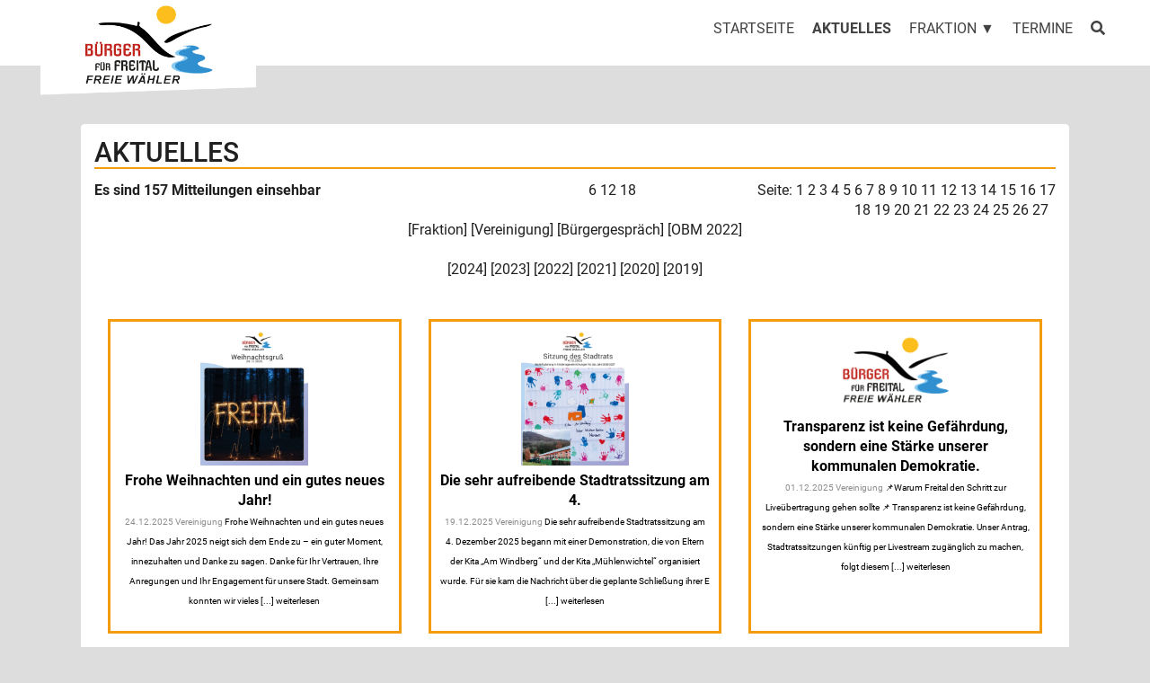

--- FILE ---
content_type: text/html; charset=UTF-8
request_url: https://bff-freital.de/index/aktuelles&ansicht=6&seitenzahl=1
body_size: 3314
content:
<!DOCTYPE html>
<html lang="de">
<head> <link rel="stylesheet" href="https://bff-freital.de/style/style.css" type="text/css"> <link rel="stylesheet" href="https://bff-freital.de/style/skeletton.css" type="text/css">  <link rel="stylesheet" type="text/css" href="https://bff-freital.de/style/flipdown.css"> <link rel="stylesheet" type="text/css" href="https://bff-freital.de/style/flipdown.css"> <script src="https://bff-freital.de/style/flipdown.js"></script> <script src="https://bff-freital.de/style/flipdown_style.js"></script> <link rel="stylesheet" href="https://bff-freital.de/style/animation.css" type="text/css"><script src="https://bff-freital.de/style/jquery.min.js"></script>  <link rel="stylesheet" href="https://bff-freital.de/style/fontawesome/awesome_5_15_4/css/all.css" type="text/css"> <link rel="stylesheet" href="https://bff-freital.de/fonts.css" type="text/css"> <link rel="stylesheet" href="https://bff-freital.de/individual.css?t=20012026" type="text/css">
<link rel="stylesheet" href="individual.css?t=20012026" type="text/css">  <title>Bürger für Freital - FREIE WÄHLER Freital</title>
<meta http-equiv="content-type" content="text/html; charset=UTF-8"> 
<meta name="viewport" content="width=device-width, initial-scale=1">
  <meta name="robots" content="index, follow, max-image-preview:large, max-snippet:-1, max-video-preview:-1"> 
<meta name="author" content="Bürger für Freital - FREIE WÄHLER Freital">
<meta name="publisher" content="Bürger für Freital - FREIE WÄHLER Freital">
<meta name="copyright" content="Bürger für Freital - FREIE WÄHLER Freital">
<meta name="audience" content="Alle">
<meta name="revisit-after" CONTENT="3 days">    
<meta property="og:title" content="Bürger für Freital - FREIE WÄHLER Freital">
<meta property="og:site_name" content="Bürger für Freital - FREIE WÄHLER Freital">
<meta property="og:description" content="Das ist die Website der Bürger für Freital - FREIE WÄHLER Freital">
<meta property="og:url" content="https://bff-freital.de/"> 
<link rel="shortcut icon" href="favicon.ico" type="image/x-icon">
<link rel="apple-touch-icon" href="apple-touch-icon.png">
<meta property="og:image:width" content="527" >
<meta property="og:image:height" content="277" >
<meta property="og:image" content="https://bff-freital.de/medien/logo_lang.png" >

<meta name="twitter:card" content="summary_large_image">
  <meta property="twitter:domain" content="https://bff-freital.de/">
  <meta property="twitter:site" content="https://bff-freital.de/">
  <meta property="twitter:url" content="https://bff-freital.de/">
  <meta name="twitter:title" content="Bürger für Freital - FREIE WÄHLER Freital"><body ><header id="home" >
<div class="main-menu" >
<div class="navbar-wrapper ">
<div class="navbar navbar-inverse navbar-fixed-top " role="navigation" >
<div class="container navo">
<div class="row ">
<br>
<div class="navbar-header">
<button type="button" class="navbar-toggle" data-toggle="collapse" data-target=".navbar-collapse">
<span class="sr-only">Menü</span>
<span class="icon-bar"></span>
<span class="icon-bar"></span>
<span class="icon-bar"></span>
</button>
<a href="https://bff-freital.de/" class="navbar-brand headerfont"><img src="https://bff-freital.de/medien/logo_lang.png"   class="logohead" alt="Bürger für Freital - FREIE WÄHLER Freital"></a>
</div>
<div class="navbar-collapse collapse">
<ul class="nav navbar-nav navbar-right">

<li><a href="https://bff-freital.de/" class="navlink" >Startseite</a></li>
<li><a href="https://bff-freital.de/index/aktuelles" class="navlink"><b>Aktuelles</b></a></li> 

 

<li class="nav-item dropdown">
<a class="nav-link dropdown-toggle" href="#" data-toggle="dropdown">Fraktion ▼</a>
<div class="dropdown-menu">
<a class="dropdown-item navlink2" href="https://bff-freital.de/index/erklaerung">unsere Leitlinien</a>  <br>
<a class="dropdown-item navlink2" href="https://bff-freital.de/index/stadtraete">Unsere Stadträte</a> <br>
<a class="dropdown-item navlink2" href="https://bff-freital.de/index/beratendebuerger">beratende Bürger</a>   
</div>
</li>
 
 
<li><a href="https://bff-freital.de/index/termine" class="navlink"  >Termine</a></li> 
 
<li><a href="https://bff-freital.de/index/suche" class="navlink" ><i class="fa fa-search" aria-hidden="true"></i></a></li>

</ul>
</div>
</div>
</div>
</div>
</div>
</div>
</header><br><br><br> <section style="min-height: 65vh;"><br><div class="container " style="padding:50px">
<div class="feld row"> <h2 class="orange"> Aktuelles</h2>
<div class="">
<div class="row feld"><div class="row"><div class="col-lg-6"><b>Es sind 157 Mitteilungen  einsehbar</b> </div> <div class="col-lg-2 col-xs-4">6
<a href="https://bff-freital.de/index/aktuelles&ansicht=12&seitenzahl=1">12</a> <a href="https://bff-freital.de/index/aktuelles&ansicht=18&seitenzahl=1">18</a>  </div> <div class="col-lg-4 col-xs-8 text-right">Seite: 
1 
<a href="https://bff-freital.de/index/aktuelles&ansicht=6&seitenzahl=2">2</a> <a href="https://bff-freital.de/index/aktuelles&ansicht=6&seitenzahl=3">3</a> <a href="https://bff-freital.de/index/aktuelles&ansicht=6&seitenzahl=4">4</a> <a href="https://bff-freital.de/index/aktuelles&ansicht=6&seitenzahl=5">5</a> <a href="https://bff-freital.de/index/aktuelles&ansicht=6&seitenzahl=6">6</a> <a href="https://bff-freital.de/index/aktuelles&ansicht=6&seitenzahl=7">7</a> <a href="https://bff-freital.de/index/aktuelles&ansicht=6&seitenzahl=8">8</a> <a href="https://bff-freital.de/index/aktuelles&ansicht=6&seitenzahl=9">9</a> <a href="https://bff-freital.de/index/aktuelles&ansicht=6&seitenzahl=10">10</a> <a href="https://bff-freital.de/index/aktuelles&ansicht=6&seitenzahl=11">11</a> <a href="https://bff-freital.de/index/aktuelles&ansicht=6&seitenzahl=12">12</a> <a href="https://bff-freital.de/index/aktuelles&ansicht=6&seitenzahl=13">13</a> <a href="https://bff-freital.de/index/aktuelles&ansicht=6&seitenzahl=14">14</a> <a href="https://bff-freital.de/index/aktuelles&ansicht=6&seitenzahl=15">15</a> <a href="https://bff-freital.de/index/aktuelles&ansicht=6&seitenzahl=16">16</a> <a href="https://bff-freital.de/index/aktuelles&ansicht=6&seitenzahl=17">17</a> <a href="https://bff-freital.de/index/aktuelles&ansicht=6&seitenzahl=18">18</a> <a href="https://bff-freital.de/index/aktuelles&ansicht=6&seitenzahl=19">19</a> <a href="https://bff-freital.de/index/aktuelles&ansicht=6&seitenzahl=20">20</a> <a href="https://bff-freital.de/index/aktuelles&ansicht=6&seitenzahl=21">21</a> <a href="https://bff-freital.de/index/aktuelles&ansicht=6&seitenzahl=22">22</a> <a href="https://bff-freital.de/index/aktuelles&ansicht=6&seitenzahl=23">23</a> <a href="https://bff-freital.de/index/aktuelles&ansicht=6&seitenzahl=24">24</a> <a href="https://bff-freital.de/index/aktuelles&ansicht=6&seitenzahl=25">25</a> <a href="https://bff-freital.de/index/aktuelles&ansicht=6&seitenzahl=26">26</a> <a href="https://bff-freital.de/index/aktuelles&ansicht=6&seitenzahl=27">27</a> &nbsp<a href="https://bff-freital.de/index/aktuelles&ansicht=6&seitenzahl=2"><i class=\"fa fa-arrow-circle-right\" aria-hidden=\"true\"></i></a>  </div>
<br><br><center>[<a href="https://bff-freital.de/index/aktuelles&art=1">Fraktion</a>]   [<a href="https://bff-freital.de/index/aktuelles&art=2">Vereinigung</a>]   [<a href="https://bff-freital.de/index/aktuelles&art=3">Bürgergespräch</a>]   [<a href="https://bff-freital.de/index/aktuelles&art=4">OBM 2022</a>]
<br><br>
[<a href="https://bff-freital.de/index/aktuelles&dat=2024">2024</a>]
[<a href="https://bff-freital.de/index/aktuelles&dat=2023">2023</a>]
[<a href="https://bff-freital.de/index/aktuelles&dat=2022">2022</a>]
[<a href="https://bff-freital.de/index/aktuelles&dat=2021">2021</a>]
[<a href="https://bff-freital.de/index/aktuelles&dat=2020">2020</a>]
[<a href="https://bff-freital.de/index/aktuelles&dat=2019">2019</a>] </center> </div><br><br>
<div class="col-lg-4 " onclick="location.href='https://bff-freital.de/aktuelles/1766552408';" ><div class="inner pm" style="opacity:1; padding:10px;"><div class="center text-center"><img src="https://bff-freital.de/modul/pressemitteilungen/1766552408.jpg" style="max-height:150px;max-width:66% ; " alt="Bürger für Freital"></div><span class="v1"><b>Frohe Weihnachten und ein gutes neues Jahr!</b><br><span style="color:#8e8e8e;font-size:10px;padding-bottom:5px">24.12.2025  Vereinigung   </span> <span style="font-size:10px">Frohe Weihnachten und ein gutes neues Jahr!

Das Jahr 2025 neigt sich dem Ende zu – ein guter Moment, innezuhalten und Danke zu sagen.  

Danke für Ihr Vertrauen, Ihre Anregungen und Ihr Engagement für unsere Stadt.  
Gemeinsam konnten wir vieles [...] weiterlesen </span></span></div><br><br></div><div class="col-lg-4 " onclick="location.href='https://bff-freital.de/aktuelles/1766161143';" ><div class="inner pm" style="opacity:1; padding:10px;"><div class="center text-center"><img src="https://bff-freital.de/modul/pressemitteilungen/1766161143.jpg" style="max-height:150px;max-width:66% ; " alt="Bürger für Freital"></div><span class="v1"><b>Die sehr aufreibende Stadtratssitzung am 4.</b><br><span style="color:#8e8e8e;font-size:10px;padding-bottom:5px">19.12.2025  Vereinigung   </span> <span style="font-size:10px">Die sehr aufreibende Stadtratssitzung am 4. Dezember 2025 begann mit einer Demonstration, die von Eltern der Kita „Am Windberg“ und der Kita „Mühlenwichtel“ organisiert wurde. Für sie kam die Nachricht über die geplante Schließung ihrer E [...] weiterlesen </span></span></div><br><br></div><div class="col-lg-4 " onclick="location.href='https://bff-freital.de/aktuelles/1764606593';" ><div class="inner pm" style="opacity:1; padding:10px;"><div class="center text-center"> <img src="https://bff-freital.de/medien/logo_lang.png" style="width:66% ;" alt="Bürger für Freital"></div><span class="v1"><b>Transparenz ist keine Gefährdung, sondern eine Stärke unserer kommunalen Demokratie.</b><br><span style="color:#8e8e8e;font-size:10px;padding-bottom:5px">01.12.2025  Vereinigung   </span> <span style="font-size:10px">📌Warum Freital den Schritt zur Liveübertragung gehen sollte 📌

Transparenz ist keine Gefährdung, sondern eine Stärke unserer kommunalen Demokratie. Unser Antrag, Stadtratssitzungen künftig per Livestream zugänglich zu machen, folgt diesem  [...] weiterlesen </span></span></div><br><br></div><div class="col-lg-4 " onclick="location.href='https://bff-freital.de/aktuelles/1764180036';" ><div class="inner pm" style="opacity:1; padding:10px;"><div class="center text-center"><img src="https://bff-freital.de/modul/pressemitteilungen/1764180036.jpg" style="max-height:150px;max-width:66% ; " alt="Bürger für Freital"></div><span class="v1"><b>Die diesjährige Familienwanderung der „Bürger für Freital – Freie Wähler“ in Wurgwitz war wieder eine schöne Tour bei gewohnt bestem Wetter ☀ – begleitet von 📌 Wanderwegewart Ralf Fichtner, der 📌 Ortsvorsteherin Jutta Ebert, 📌 Mitgliedern des Ortschaftsrats, 📌 des Heimatvereins und der📌 Bürgerinitiative Wurgwitz.</b><br><span style="color:#8e8e8e;font-size:10px;padding-bottom:5px">26.11.2025  Vereinigung   </span> <span style="font-size:10px">Die diesjährige Familienwanderung der „Bürger für Freital – Freie Wähler“ in Wurgwitz war wieder eine schöne Tour bei gewohnt bestem Wetter ☀ – begleitet von 📌 Wanderwegewart Ralf Fichtner, der 📌 Ortsvorsteherin Jutta Ebert, 📌 [...] weiterlesen </span></span></div><br><br></div><div class="col-lg-4 " onclick="location.href='https://bff-freital.de/aktuelles/1763665204';" ><div class="inner pm" style="opacity:1; padding:10px;"><div class="center text-center"><img src="https://bff-freital.de/modul/pressemitteilungen/1763665204.jpg" style="max-height:150px;max-width:66% ; " alt="Bürger für Freital"></div><span class="v1"><b>Am 14.</b><br><span style="color:#8e8e8e;font-size:10px;padding-bottom:5px">20.11.2025  Vereinigung   </span> <span style="font-size:10px">Am 14. November zeichnete die Stadt Freital im Rahmen einer Festveranstaltung zahlreiche Ehrenamtliche aus, die sich mit viel Zeit, Herz und Energie für unsere Stadt einsetzen. 🎉

Auch wir möchten allen ehrenamtlich Engagierten gratulieren, die  [...] weiterlesen </span></span></div><br><br></div><div class="col-lg-4 " onclick="location.href='https://bff-freital.de/aktuelles/1763143232';" ><div class="inner pm" style="opacity:1; padding:10px;"><div class="center text-center"><img src="https://bff-freital.de/modul/pressemitteilungen/1763143232.jpg" style="max-height:150px;max-width:66% ; " alt="Bürger für Freital"></div><span class="v1"><b>Der Sportplatz in Birkigt gilt für uns „Bürger für Freital“ bereits seit Jahren als das „sportliche Sorgenkind“.</b><br><span style="color:#8e8e8e;font-size:10px;padding-bottom:5px">14.11.2025  Vereinigung   </span> <span style="font-size:10px">Der Sportplatz in Birkigt gilt für uns „Bürger für Freital“ bereits seit Jahren als das „sportliche Sorgenkind“. Der Zustand lässt nach wie vor zu wünschen übrig. Die Flächen bedürfen dringend einer Bewertung und schnellstmöglichen R [...] weiterlesen </span></span></div><br><br></div></div></div></div></div></section><footer style="background:#3e3e3e;color:#fff;padding:50px">
<div class="container text-center">
 
<div class="col-lg-4 text-right"  style="font-size:12px"> 
<h2>Kontakt</h2><br>Bürger für Freital - FREIE WÄHLER Freital<br>Gemeinsam für die Zukunft unserer Stadt<br>
01705 Freital<br> 
info@bff-freital.de<br><br><br>

</div> 
<div class="col-lg-4 text-center  "> <h2>Folgen Sie uns</h2><br><a href="https://www.facebook.com/BuergerFuerFreital" target=_blank><span style="color:#fff">
<i class="fab fa-facebook" style="font-size:32px"></i></span></a>  
<a href="https://www.instagram.com/buergerfuerfreital/" target=_blank><span style="color:#fff">
<i class="fab fa-instagram" style="font-size:32px"></i></span></a> 

<a href="https://www.tiktok.com/@brger.fr.freital" target=_blank><span style="color:#fff">
<i class="fab fa-tiktok" style="font-size:32px"></i></span></a> 
 
 <a href="https://bff-freital.de/rss.xml" target=_blank><span style="color:#fff"><i class="fas fa-rss" style="font-size:32px"></i></span></a> 
  </div> 
<div class="col-lg-4 text-left" style="font-size:12px">
<h2> </h2><br><br><br>



    <a href="https://bff-freital.de/index/datenschutz"><span style="color:#fff">▼ Impressum & Datenschutz</span></a><br> <br>
  <a href="https://bff-freital.de/index/login"><span style="color:#fff">▼ Mitgliederbereich</span></a><br> <br>

</div>  
 
</div>
</footer> <script src="https://bff-freital.de/js/jquery.js"></script>
<script src="https://bff-freital.de/js/custom.min.js"></script>
<script src="https://bff-freital.de/js/wow.js"></script>
<script>
new WOW().init();
</script>


--- FILE ---
content_type: text/html; charset=UTF-8
request_url: https://bff-freital.de/index/individual.css?t=20012026
body_size: 1578
content:
<!DOCTYPE html>
<html lang="de">
<head> <link rel="stylesheet" href="https://bff-freital.de/style/style.css" type="text/css"> <link rel="stylesheet" href="https://bff-freital.de/style/skeletton.css" type="text/css">  <link rel="stylesheet" type="text/css" href="https://bff-freital.de/style/flipdown.css"> <link rel="stylesheet" type="text/css" href="https://bff-freital.de/style/flipdown.css"> <script src="https://bff-freital.de/style/flipdown.js"></script> <script src="https://bff-freital.de/style/flipdown_style.js"></script> <link rel="stylesheet" href="https://bff-freital.de/style/animation.css" type="text/css"><script src="https://bff-freital.de/style/jquery.min.js"></script>  <link rel="stylesheet" href="https://bff-freital.de/style/fontawesome/awesome_5_15_4/css/all.css" type="text/css"> <link rel="stylesheet" href="https://bff-freital.de/fonts.css" type="text/css"> <link rel="stylesheet" href="https://bff-freital.de/individual.css?t=20012026" type="text/css">
<link rel="stylesheet" href="individual.css?t=20012026" type="text/css">  <title>Bürger für Freital - FREIE WÄHLER Freital</title>
<meta http-equiv="content-type" content="text/html; charset=UTF-8"> 
<meta name="viewport" content="width=device-width, initial-scale=1">
  <meta name="robots" content="index, follow, max-image-preview:large, max-snippet:-1, max-video-preview:-1"> 
<meta name="author" content="Bürger für Freital - FREIE WÄHLER Freital">
<meta name="publisher" content="Bürger für Freital - FREIE WÄHLER Freital">
<meta name="copyright" content="Bürger für Freital - FREIE WÄHLER Freital">
<meta name="audience" content="Alle">
<meta name="revisit-after" CONTENT="3 days">    
<meta property="og:title" content="Bürger für Freital - FREIE WÄHLER Freital">
<meta property="og:site_name" content="Bürger für Freital - FREIE WÄHLER Freital">
<meta property="og:description" content="Das ist die Website der Bürger für Freital - FREIE WÄHLER Freital">
<meta property="og:url" content="https://bff-freital.de/"> 
<link rel="shortcut icon" href="favicon.ico" type="image/x-icon">
<link rel="apple-touch-icon" href="apple-touch-icon.png">
<meta property="og:image:width" content="527" >
<meta property="og:image:height" content="277" >
<meta property="og:image" content="https://bff-freital.de/medien/logo_lang.png" >

<meta name="twitter:card" content="summary_large_image">
  <meta property="twitter:domain" content="https://bff-freital.de/">
  <meta property="twitter:site" content="https://bff-freital.de/">
  <meta property="twitter:url" content="https://bff-freital.de/">
  <meta name="twitter:title" content="Bürger für Freital - FREIE WÄHLER Freital"><body ><header id="home" >
<div class="main-menu" >
<div class="navbar-wrapper ">
<div class="navbar navbar-inverse navbar-fixed-top " role="navigation" >
<div class="container navo">
<div class="row ">
<br>
<div class="navbar-header">
<button type="button" class="navbar-toggle" data-toggle="collapse" data-target=".navbar-collapse">
<span class="sr-only">Menü</span>
<span class="icon-bar"></span>
<span class="icon-bar"></span>
<span class="icon-bar"></span>
</button>
<a href="https://bff-freital.de/" class="navbar-brand headerfont"><img src="https://bff-freital.de/medien/logo_lang.png"   class="logohead" alt="Bürger für Freital - FREIE WÄHLER Freital"></a>
</div>
<div class="navbar-collapse collapse">
<ul class="nav navbar-nav navbar-right">

<li><a href="https://bff-freital.de/" class="navlink" >Startseite</a></li>
<li><a href="https://bff-freital.de/index/aktuelles" class="navlink"><b>Aktuelles</b></a></li> 

 

<li class="nav-item dropdown">
<a class="nav-link dropdown-toggle" href="#" data-toggle="dropdown">Fraktion ▼</a>
<div class="dropdown-menu">
<a class="dropdown-item navlink2" href="https://bff-freital.de/index/erklaerung">unsere Leitlinien</a>  <br>
<a class="dropdown-item navlink2" href="https://bff-freital.de/index/stadtraete">Unsere Stadträte</a> <br>
<a class="dropdown-item navlink2" href="https://bff-freital.de/index/beratendebuerger">beratende Bürger</a>   
</div>
</li>
 
 
<li><a href="https://bff-freital.de/index/termine" class="navlink"  >Termine</a></li> 
 
<li><a href="https://bff-freital.de/index/suche" class="navlink" ><i class="fa fa-search" aria-hidden="true"></i></a></li>

</ul>
</div>
</div>
</div>
</div>
</div>
</div>
</header><br><br><br> <section style="min-height: 65vh;"></section><footer style="background:#3e3e3e;color:#fff;padding:50px">
<div class="container text-center">
 
<div class="col-lg-4 text-right"  style="font-size:12px"> 
<h2>Kontakt</h2><br>Bürger für Freital - FREIE WÄHLER Freital<br>Gemeinsam für die Zukunft unserer Stadt<br>
01705 Freital<br> 
info@bff-freital.de<br><br><br>

</div> 
<div class="col-lg-4 text-center  "> <h2>Folgen Sie uns</h2><br><a href="https://www.facebook.com/BuergerFuerFreital" target=_blank><span style="color:#fff">
<i class="fab fa-facebook" style="font-size:32px"></i></span></a>  
<a href="https://www.instagram.com/buergerfuerfreital/" target=_blank><span style="color:#fff">
<i class="fab fa-instagram" style="font-size:32px"></i></span></a> 

<a href="https://www.tiktok.com/@brger.fr.freital" target=_blank><span style="color:#fff">
<i class="fab fa-tiktok" style="font-size:32px"></i></span></a> 
 
 <a href="https://bff-freital.de/rss.xml" target=_blank><span style="color:#fff"><i class="fas fa-rss" style="font-size:32px"></i></span></a> 
  </div> 
<div class="col-lg-4 text-left" style="font-size:12px">
<h2> </h2><br><br><br>



    <a href="https://bff-freital.de/index/datenschutz"><span style="color:#fff">▼ Impressum & Datenschutz</span></a><br> <br>
  <a href="https://bff-freital.de/index/login"><span style="color:#fff">▼ Mitgliederbereich</span></a><br> <br>

</div>  
 
</div>
</footer> <script src="https://bff-freital.de/js/jquery.js"></script>
<script src="https://bff-freital.de/js/custom.min.js"></script>
<script src="https://bff-freital.de/js/wow.js"></script>
<script>
new WOW().init();
</script>


--- FILE ---
content_type: text/css
request_url: https://bff-freital.de/style/style.css
body_size: 11304
content:





html {
    line-height: 1.15;
    -webkit-text-size-adjust: 100%
}

body {
    margin: 0
}

h1 {
    font-size: 2em;
    margin: 0.67em 0
}

hr {
    box-sizing: content-box;
    height: 0;
    overflow: visible
}

pre {
    font-family: monospace, monospace;
    font-size: 1em
}

a {
    background-color: transparent
}

abbr[title] {
    border-bottom: none;
    text-decoration: underline;
    text-decoration: underline dotted
}

b,
strong {
    font-weight: bolder
}

code,
kbd,
samp {
    font-family: monospace, monospace;
    font-size: 1em
}

small {
    font-size: 80%
}

sub,
sup {
    font-size: 75%;
    line-height: 0;
    position: relative;
    vertical-align: baseline
}

sub {
    bottom: -0.25em
}

sup {
    top: -0.5em
}

img {
    border-style: none
}

button,
input,
optgroup,
select,
textarea {
    font-family: inherit;
    font-size: 100%;
    line-height: 1.15;
    margin: 0
}

button,
input {
    overflow: visible
}

button,
select {
    text-transform: none
}

button,
[type="button"],
[type="reset"],
[type="submit"] {
    -webkit-appearance: button
}

button::-moz-focus-inner,
[type="button"]::-moz-focus-inner,
[type="reset"]::-moz-focus-inner,
[type="submit"]::-moz-focus-inner {
    border-style: none;
    padding: 0
}

button:-moz-focusring,
[type="button"]:-moz-focusring,
[type="reset"]:-moz-focusring,
[type="submit"]:-moz-focusring {
    outline: 1px dotted ButtonText
}

fieldset {
    padding: 0.35em 0.75em 0.625em
}

legend {
    box-sizing: border-box;
    color: inherit;
    display: table;
    max-width: 100%;
    padding: 0;
    white-space: normal
}

progress {
    vertical-align: baseline
}

textarea {
    overflow: auto
}

[type="checkbox"],
[type="radio"] {
    box-sizing: border-box;
    padding: 0
}

[type="number"]::-webkit-inner-spin-button,
[type="number"]::-webkit-outer-spin-button {
    height: auto
}

[type="search"] {
    -webkit-appearance: textfield;
    outline-offset: -2px
}

[type="search"]::-webkit-search-decoration {
    -webkit-appearance: none
}

::-webkit-file-upload-button {
    -webkit-appearance: button;
    font: inherit
}

details {
    display: block
}

summary {
    display: list-item
}

template {
    display: none
}

[hidden] {
    display: none
}

html {
    font-size: 18px
}

body {
    -webkit-font-smoothing: antialiased;
    -moz-osx-font-smoothing: grayscale;
    color: #202020;
    font-family: "Roboto" ;
    font-weight: 400;
    font-size: 1em;
    line-height: 1.5;
    margin: 0;
    text-rendering: optimizeLegibility
}

button,
input,
select,
optgroup,
textarea {
    color: #505456;
    font-family: "Roboto" ;
    font-weight: 400;
    line-height: 1.5;
    text-rendering: optimizeLegibility
}

 

h1,
h2,
h3,
h4,
h5,
h6 {
    line-height: 1.2;
    
}

@media only screen and (min-width: 1168px) {
    h1,
    h2,
    h3,
    h4,
    h5,
    h6 {
        -ms-hyphens: manual;
        -webkit-hyphens: manual;
        hyphens: manual
    }
}




h1 {
    font-size: 1.6875em;
    text-transform: uppercase;
    font-weight: 900
}

@media only screen and (min-width: 1024px) {
    h1 {
        font-size: 3.375em
    }
}

h2 {
   font-size: 30px;
    text-transform: uppercase;
    font-weight: 700;
    position: relative
}  h3 {   font-size: 24px    }

@media only screen and (min-width: 1168px) {
    h2 {
       font-size: 30px
    }  h3 {   font-size: 24px    }
}

@media screen and (min-width: 1440px) {
    h2 {   font-size: 30px    }  h3 {   font-size: 24px    }
}

 

.orange:before {
    content: "";
    position: absolute;
    top: 99%; 
    height: 2px;
    width: 100%;
    background-color: #F49C0C;
    z-index: 1
}

.white:before {
    content: "";
    position: absolute;
    top: 99%; 
    height: 2px;
    width: 100%;
    background-color: #ffffff;
    z-index: 1
}

@media only screen and (min-width: 1024px) {
    h2:before {
        width: 300px
    }
}

@media only screen and (min-width: 1168px) {
    h2:before {
        width: 500px
    }
}

h2.has-text-align-center:before {
    left: calc(50% - 50px)
}

@media only screen and (min-width: 1024px) {
    h2.has-text-align-center:before {
        left: calc(50% - 150px)
    }
}

@media only screen and (min-width: 1168px) {
    h2.has-text-align-center:before {
        left: calc(50% - 250px)
    }
}

h2 strong {
    font-weight: 200;
    letter-spacing: .1em
}

h3 {
    font-size: calc(1.603125em);
    font-weight: 700;
}

h3 strong {
    font-weight: 200
}

@media only screen and (min-width: 1024px) {
    h3 {
        font-size: 1.125em
    }
}

@media screen and (min-width: 1280px) {
    h3 {
        font-size: 1.125em
    }
}

@media screen and (min-width: 1440px) {
    h3 {
        font-size: 1.6875em
    }
}

h4 {
    font-size: 1.125em
}

h5 {
    font-size: .8888888889em
}

h6 {
    font-size: .7111111111em
}

p {
    -webkit-font-smoothing: antialiased;
    -moz-osx-font-smoothing: grayscale
}

dfn,
cite,
em,
i {
    font-style: italic
}

blockquote cite {
    font-size: .7111111111em;
    font-style: normal;
    font-family: "Roboto" ;
}

pre {
    font-size: .8888888889em;
    font-family: "Courier 10 Pitch", Courier, monospace;
    line-height: 1.5;
    overflow: auto
}

code,
kbd,
tt,
var {
    font-size: .8888888889em;
    font-family: Menlo, monaco, Consolas, Lucida Console, monospace
}

abbr,
acronym {
    border-bottom: 1px dotted #666;
    cursor: help
}

mark,
ins {
    background: #fff9c0;
    text-decoration: none
}

big {
    font-size: 125%
}

a {
    text-decoration: none;
}

a:hover {
    text-decoration: none
}

a:focus {
    text-decoration: underline
}

.alert {
    padding: 15px;
    margin-bottom: 20px;
    border: 1px solid transparent;
    border-radius: 4px
}

.hint {
    color: #31708f;
    background-color: #d9edf7;
    border-color: #bce8f1
}

.error {
    color: #a94442;
    background-color: #f2dede;
    border-color: #ebccd1
}

.datumnews {
    font-size: .6em;
    color: #808080
}

html {
    box-sizing: border-box
}

::-moz-selection {
    background-color: #ebebeb
}

::selection {
    background-color: #ebebeb
}

*,
*:before,
*:after {
    box-sizing: inherit
}

body {
    background-color: #fff
}

a {
    transition: color 110ms ease-in-out;
    color: #202020;
    outline: 0
}

a:hover,
a:active {
    color: #004f92;
    text-decoration: none
}

a:focus {
    text-decoration: none
}

h1,
h2,
h3,
h4,
h5,
h6 {
    clear: both;
    margin: 1rem 0
}

hr {
    background-color: #7d8386;
    border: 0;
    height: 2px
}

ul,
ol {
    padding-left: 1rem
}

ul {
    list-style: disc
}

ul ul {
    list-style-type: circle
}

ol {
    list-style: decimal
}

li {
    line-height: 1.5
}

li>ul,
li>ol {
    padding-left: 2rem
}

dt {
    font-weight: bold
}

dd {
    margin: 0 1rem 1rem
}

img {
    height: auto;
    max-width: 100%;
    position: relative
}

figure {
    margin: 0
}

blockquote {
    border-left: 2px solid #202020;
    margin-left: 0;
    padding: 0 0 0 1rem
}

blockquote>p {
    margin: 0 0 1rem
}

blockquote cite {
    color: #7d8386
}

table {
    margin: 0 0 1rem;
    border-collapse: collapse;
    width: 100%;
    font-family: "Roboto", sans-serif
}

table td,
table th {
    padding: 0.5em;
    border: 1px solid #dedede;
    word-break: break-all
}



.entry-content .button,
.entry-content button,
.entry-content input[type="button"],
.entry-content input[type="reset"],
.entry-content input[type="submit"],
.entry-content .abtn {
    position: relative;
    cursor: pointer;
    text-decoration: none;
    display: inline-block;
    padding: 0.5em 1em;
    font-weight: 900;
    font-family: "Roboto", sans-serif;
    font-size: 1em;
    border: 2px solid #e1dad6;
    white-space: nowrap;
    background: #e1dad6 !important;
    color: #0078b6 !important;
    text-decoration: none !important;
    text-transform: uppercase;
    transition: padding ease 0.2s
}

.entry-content .button:hover,
.entry-content button:hover,
.entry-content input[type="button"]:hover,
.entry-content input[type="reset"]:hover,
.entry-content input[type="submit"]:hover,
.entry-content .abtn:hover {
    padding: 0.5em 1.2em;
    transition: padding ease 0.2s
}

 

input[type="text"],
input[type="email"],
input[type="url"],
input[type="password"],
input[type="search"],
input[type="number"],
input[type="tel"],
input[type="range"],
input[type="date"],
input[type="month"],
input[type="week"],
input[type="time"],
input[type="datetime"],
input[type="datetime-local"],
input[type="color"],
textarea {
    width: 100%;
    margin-bottom: 3px;
    -webkit-backface-visibility: hidden;
    border: none;
    box-sizing: border-box;
    outline: none;
    padding: .36rem .66rem;
    -webkit-appearance: none;
    outline-offset: 0;
    border-radius: 0;
    background: #dddddd; 
    transition: background ease .2s, color ease .2s
}

input[type="text"]:focus,
input[type="email"]:focus,
input[type="url"]:focus,
input[type="password"]:focus,
input[type="search"]:focus,
input[type="number"]:focus,
input[type="tel"]:focus,
input[type="range"]:focus,
input[type="date"]:focus,
input[type="month"]:focus,
input[type="week"]:focus,
input[type="time"]:focus,
input[type="datetime"]:focus,
input[type="datetime-local"]:focus,
input[type="color"]:focus,
textarea:focus {
    background: #014f92;
    color: #fff;
    transition: background ease .2s, color ease .2s
}

input[type="search"]::-webkit-search-decoration {
    display: none
}

input[name="subject"] {
    display: none !important
}

input[type="file"] {
    max-width: 100vw;
    overflow: hidden;
    white-space: pre;
    word-break: break-all
}

select {
    width: 100%;
    margin-bottom: 3px;
    border: none;
    box-sizing: border-box;
    outline: none;
    padding: .36rem .66rem
}

textarea {
    box-sizing: border-box;
    display: block;
    width: 100%;
    max-width: 100%;
    resize: vertical;
    margin-bottom: 3px
}

form p {
    margin: 1rem 0
}

form {
    max-width: 100vw
}

a {
    transition: color 110ms ease-in-out;
    color: #202020;
    outline: none
}

a:visited {
    color: #202020
}

a:hover,
a:active {
    color: #004f92;
    text-decoration: none
}

a:focus {
    outline: none;
    text-decoration: none
}








.header-relaunch-nav {
    display: block;
    padding: 0 .5em
}

@media only screen and (min-width: 1168px) {
    .header-relaunch-nav {
        padding: 0 4em
    }
}

.header-relaunch-nav #menunav {
    width: 50px;
    height: 50px;
    cursor: pointer;
    display: block;
    padding: 7px
}

#navigations {
    position: fixed;
    left: 0%;
    width: 0%;
    height: 100vh;
    top: 0;
    z-index: 2;
    background: #fff;
    overflow: hidden
}

#navigations .main-navigation {
    height: 100%
}

#navigations .main-navigation .menu-hauptmenue-container {
    height: 100%
}

#navigations .main-navigation .menu-hauptmenue-container ul#menu-hauptmenue {
    padding: 0;
    margin: 0;
    list-style: none;
    display: flex;
    flex-direction: column;
    justify-content: center;
    height: 100%
}

#navigations .main-navigation .menu-hauptmenue-container ul#menu-hauptmenue li {
    text-align: center
}

#navigations .main-navigation .menu-hauptmenue-container ul#menu-hauptmenue li a {
    font-weight: 600;
    text-transform: uppercase;
    color: #004f92;
    font-size: 1.2em;
    position: relative;
    display: inline-block;
    letter-spacing: 0.05em;
    padding: .25em 0;
    white-space: nowrap;
    text-decoration: none;
    border: none;
    transition: color ease 0.2s, padding ease .6s
}

@media only screen and (min-width: 1024px) {
    #navigations .main-navigation .menu-hauptmenue-container ul#menu-hauptmenue li a {
        font-size: 1.7em
    }
}

@media only screen and (min-width: 1168px) {
    #navigations .main-navigation .menu-hauptmenue-container ul#menu-hauptmenue li a {
        font-size: 0.7em
    }
}

@media screen and (min-width: 1300px) {
    #navigations .main-navigation .menu-hauptmenue-container ul#menu-hauptmenue li a {
        font-size: 2em
    }
}

#navigations .main-navigation .menu-hauptmenue-container ul#menu-hauptmenue li a:hover,
#navigations .main-navigation .menu-hauptmenue-container ul#menu-hauptmenue li a:focus {
    padding: .5em 0;
    color: #f49c0c;
    transition: color ease 0.2s, padding ease .3s
}

#navigations .menuclosebtn {
    display: block;
    position: absolute;
    top: 0px;
    right: 0px;
    width: 60px;
    height: 60px;
    transform: rotate(0deg);
    transition: transform ease 0.4s;
    z-index: 20;
    cursor: pointer
}

@media only screen and (min-width: 1168px) {
    #navigations .menuclosebtn {
        right: 45px;
        width: 100px;
        height: 100px;
		top:20px;
    }
}

#navigations .menuclosebtn:hover {
    transform: rotate(90deg);
    transition: transform ease 0.4s
}

.menuclosebtn:hover {
    transform: rotate(90deg);
    transition: transform ease 0.4s
}

@keyframes slide_in_right {
    100% {
        transform: translateX(0%)
    }
}

@keyframes fade_in {
    from {
        opacity: 0
    }
    to {
        opacity: 1
    }
}

.footer-navigation #menu-footer {
    list-style: none;
    position: relative
}

.footer-navigation #menu-footer li a {
    display: inline-block;
    text-decoration: none;
    text-transform: uppercase;
    transition: color ease .2s
}

.footer-navigation #menu-footer li a:hover {
    color: #0078b6;
    transition: color ease .2s
}

.header-post-navi {
    position: relative;
    width: 100%;
    z-index: 1;
    text-align: center;
    margin: calc(4 * 1rem) auto calc(2 * 1rem)
}

.header-post-navi a {
    padding: 0 .5em;
    display: inline-block;
    font-size: .5925925926em;
    color: #ccc;
    text-decoration: none;
    min-width: 90px;
    transition: all ease .2s
}

.header-post-navi a:hover,
.header-post-navi a:focus {
    padding: 0 1.2em;
    color: #333;
    transition: all ease 0.2s
}

.header-post-navi a img {
    height: 40px;
    width: auto
}

.screen-reader-text {
    border: 0;
    clip: rect(1px, 1px, 1px, 1px);
    clip-path: inset(50%);
    height: 1px;
    margin: -1px;
    overflow: hidden;
    padding: 0;
    position: absolute !important;
    width: 1px;
    word-wrap: normal !important
}

.screen-reader-text:focus {
    background-color: #f1f1f1;
    border-radius: 3px;
    box-shadow: 0 0 2px 2px rgba(0, 0, 0, 0.6);
    clip: auto !important;
    clip-path: none;
    color: #202020;
    display: block;
    font-size: 14px;
    font-size: .875rem;
    font-weight: bold;
    height: auto;
    left: 5px;
    line-height: normal;
    padding: 15px 23px 14px;
    text-decoration: none;
    top: 5px;
    width: auto;
    z-index: 100000
}

#content[tabindex="-1"]:focus {
    outline: 0
}

.alignleft {
    float: left;
    margin-right: 1rem
}

@media only screen and (min-width: 1024px) {
    .alignleft {
        margin-right: calc(2 * 1rem)
    }
}

.alignright {
    float: right;
    margin-left: 1rem
}

@media only screen and (min-width: 1024px) {
    .alignright {
        margin-left: calc(2 * 1rem)
    }
}

.aligncenter {
    clear: both;
    display: block;
    margin-left: auto;
    margin-right: auto
}

.text-center {
    text-align: center
}

.clear:before,
.clear:after,
.entry-content:before,
.entry-content:after,
.comment-content:before,
.comment-content:after,
.site-header:before,
.site-header:after,
.site-content:before,
.site-content:after,
.site-footer:before,
.site-footer:after {
    content: "";
    display: table;
    table-layout: fixed
}

.clear:after,
.entry-content:after,
.comment-content:after,
.site-header:after,
.site-content:after,
.site-footer:after {
    clear: both
}

body {
    width: 100%;
    max-width: 100%;
    overflow-x: hidden
}

.design-block-spacer {
    max-height: 30px
}

@media only screen and (min-width: 1024px) {
    .design-block-spacer {
        max-height: initial
    }
}

#page {
    width: 100%
}

.site-content {
    position: relative
}

@media only screen and (min-width: 1024px) {
    .items-list {
        display: flex;
        flex-wrap: wrap;
        justify-content: center;
        align-items: stretch
    }
}

.items-list>.item {
    position: relative
}

@media only screen and (min-width: 1024px) {
    .items-list>.item {
        flex: 0 1 auto;
        width: 33.333%
    }
}

.items-list>.item a.list-thumb {
    border: none;
    line-height: 0;
    display: block
}

.items-list>.item a.list-thumb img {
    width: 100%
}

.items-list>.item .pointing-content {
    padding: 1.5rem 2rem 3rem
}

@media only screen and (min-width: 1024px) {
    .items-list>.item .pointing-content {
        padding: 1.5rem 1.5rem 3rem
    }
}

@media only screen and (min-width: 1168px) {
    .items-list>.item .pointing-content {
        padding: 1.5rem 4rem 3rem
    }
}

.box169 {
    position: relative;
    overflow: hidden
}

.box169:before {
    display: block;
    content: "";
    width: 100%;
    padding-top: 56.25%
}

.box169>* {
    position: absolute;
    top: 0;
    left: 0;
    right: 0;
    bottom: 0;
    height: 100% !important;
    width: auto;
    border: none
}

.box169>* img {
    max-width: initial;
    height: 100%;
    width: auto
}

.news-latest,
.news-list,
.bm-divers {
    padding: 0;
    margin-top: 0 !important
}

@media only screen and (min-width: 1024px) {
    .news-latest,
    .news-list,
    .bm-divers {
        display: flex;
        flex-wrap: wrap;
        margin-bottom: 1em
    }
}

.news-latest .item,
.news-list .item,
.bm-divers .item {
    position: relative
}

@media only screen and (min-width: 1024px) {
    .news-latest .item,
    .news-list .item,
    .bm-divers .item {
        padding: 0 0.5em 0.5em;
        flex: 0 1 auto;
        width: 50%
    }
}

@media screen and (min-width: 1440px) {
    .news-latest .item,
    .news-list .item,
    .bm-divers .item {
        padding: 0 1em 1em;
        flex: 0 1 auto;
        width: 25%
    }
}

.news-latest .item>*.list-thumb,
.news-list .item>*.list-thumb,
.bm-divers .item>*.list-thumb {
    display: block;
    border: none;
    line-height: 0;
    text-decoration: none;
    overflow: hidden
}

.news-latest .item>*.list-thumb img,
.news-list .item>*.list-thumb img,
.bm-divers .item>*.list-thumb img {
    transform: scale(1);
    transition: transform ease 0.2s
}

.news-latest .item:hover .list-thumb,
.news-list .item:hover .list-thumb,
.bm-divers .item:hover .list-thumb {
    display: block;
    border: none;
    line-height: 0;
    text-decoration: none;
    overflow: hidden
}

.news-latest .item:hover .list-thumb img,
.news-list .item:hover .list-thumb img,
.bm-divers .item:hover .list-thumb img {
    transform: scale(1.05);
    transition: transform ease 0.2s
}

.news-latest .item h3 a,
.news-list .item h3 a,
.bm-divers .item h3 a {
    color: #0078b6 !important
}

.gemeinde-slider .slick-track .slick-slide {
    padding: 0 2em;
    position: relative
}

@media only screen and (min-width: 1024px) {
    .gemeinde-slider .slick-track .slick-slide {
        padding: 1em !important
    }
}

@media screen and (min-width: 1280px) {
    .gemeinde-slider .slick-track .slick-slide {
        padding: 3em !important
    }
}

.gemeinde-slider .slick-track .slick-slide .pointing-content {
    position: relative;
    transition: max-height 0.25s ease;
    max-height: 20em;
    overflow-y: hidden
}

.gemeinde-slider .slick-track .slick-slide .pointing-content .pointing-more {
    display: block;
    position: absolute;
    background: linear-gradient(rgba(255, 255, 255, 0), #fff);
    width: 100%;
    height: 10em;
    bottom: 0;
    left: 0
}

.gemeinde-slider .slick-track .slick-slide .pointing-content .pointing-more span {
    position: absolute;
    display: inline-block;
    bottom: 0;
    left: 0;
    color: #808080;
    background-color: #fff;
    border-radius: 0 4px 0 0;
    padding: 0.5em 1em;
    margin: auto;
    width: auto;
    font-size: 0.6em;
    text-transform: uppercase;
    cursor: pointer;
    z-index: 2;
    transition: color 0.25s ease, background-color 0.25s ease
}

.gemeinde-slider .slick-track .slick-slide .pointing-content .pointing-more span:hover {
    color: #fff;
    background-color: #808080;
    transition: color 0.25s ease, background-color 0.25s ease
}

.bm-divers-cols {
    background: #e1dad6;
    margin: 0 !important;
    padding: 0 !important
}

.bm-divers-cols>* {
    margin: 0em !important;
    padding: 2em !important;
    width: 50%;
    flex-basis: 50%;
    color: #fff !important
}

@media only screen and (min-width: 1024px) {
    .bm-divers-cols>* {
        padding: 4em !important
    }
}

@media screen and (min-width: 1280px) {
    .bm-divers-cols>* {
        padding: 6em !important
    }
}

@media screen and (min-width: 1440px) {
    .bm-divers-cols>* {
        padding: 8em !important
    }
}

.bm-divers-cols>* h2,
.bm-divers-cols>* a {
    color: #fff !important
}

.bm-divers-cols>*.design-block-group__inner-container {
    margin: auto !important
}

.opacity0 {
    opacity: 0 !important;
    transition: opacity ease .5s
}

.opacity1 {
    opacity: 1 !important;
    transition: opacity ease 3s
}

.littleslidetotop {
    padding-top: 0px !important;
    transition: margin-top ease 1.5s
}

.site-header {
    display: flex;
    align-items: center;
    justify-content: space-between;
    position: fixed;
    top: 0;
    left: 0;
    width: 100%;
    z-index: 1;
    text-align: center
}

@media only screen and (min-width: 1024px) {
    .site-header {
        left: 0%;
        width: 100%
    }
}

@media only screen and (min-width: 1168px) {
    .site-header {
        text-align: initial
    }
}

.site-header:before,
.site-header:after {
    display: none
}

.site-header a {
    border: none
}

.site-header .headerlogo {
    display: block;
    padding: 10px;
    line-height: 0;
    text-align: left
}

@media only screen and (min-width: 1024px) {
    .site-header .headerlogo {
        padding: 2em 4em
    }
}

.site-header .headerlogo img {
    width: 120px
}

@media only screen and (min-width: 1024px) {
    .site-header .headerlogo img {
        width: 170px
    }
}

@media only screen and (min-width: 1168px) {
    .site-header .headerlogo img {
        width: 250px
    }
}

.site-header .header-contact {
    left: -50px;
    display: inline-block;
    position: relative;
    background: none;
    text-align: center
}

.site-header .header-contact>*:first-child {
    display: none
}

@media only screen and (min-width: 1168px) {
    .site-header .header-contact>*:first-child {
        display: inline-block
    }
}

.site-header .header-contact a {
    display: inline-block;
    font-size: 0.8em;
    line-height: 0;
    color: #fff;
    transition: color ease 0.2s, background ease 0.2s
}

.site-header .header-contact a:hover,
.site-header .header-contact a:focus {
    color: #0078b6 !important;
    background: #fff;
    transition: color ease 0.2s, background ease 0.2s
}

.site-header .header-contact a.header-logo-fbinsta {
    padding: 0 5px;
    line-height: 0;
    position: relative;
    bottom: -5px
}

.site-header .header-contact a.header-logo-fbinsta:hover,
.site-header .header-contact a.header-logo-fbinsta:focus {
    background: none
}

.site-header .header-contact a.header-logo-fbinsta:hover svg path,
.site-header .header-contact a.header-logo-fbinsta:hover svg circle,
.site-header .header-contact a.header-logo-fbinsta:focus svg path,
.site-header .header-contact a.header-logo-fbinsta:focus svg circle {
    fill: #0078b6;
    transition: fill ease 0.2s
}

.scrolldown {
    display: none
}

@media only screen and (min-width: 1024px) {
    .scrolldown {
        display: block;
        position: absolute;
        width: 34px;
        height: 60px;
        left: calc(50vw - 17px);
        bottom: 2em;
        opacity: 1;
        z-index: 1;
        opacity: 0;
        -webkit-animation: mouse-fadein 2s 0.5s 1 forwards;
        -moz-animation: mouse-fadein 2s 0.5s 1 forwards;
        -o-animation: mouse-fadein 2s 0.5s 1 forwards;
        animation: mouse-fadein 2s 0.5s 1 forwards
    }
}

@media only screen and (min-width: 1168px) {
    .scrolldown {
        z-index: 0;
        width: 34px;
        height: 60px
    }
}

@media only screen and (min-width: 1168px) {
    .mouse {
        width: 34px;
        height: 60px;
        display: none;
        background-size: 34px 60px
    }
}

.mouse-arrow {
    position: absolute;
    z-index: 0;
    width: 55px;
    height: 55px;
    left: -20px;
    top: 45%;
    background: url(img/mouse-arrow.png) no-repeat 0px 0px;
    background-size: 55px 55px;
    -webkit-animation: mouse-arrowmove 0.75s infinite alternate;
    -moz-animation: mouse-arrowmove 0.75s infinite alternate;
    -o-animation: mouse-arrowmove 0.75s infinite alternate;
    animation: mouse-arrowmove 0.75s infinite alternate
}

@-webkit-keyframes mouse-fadein {
    from {
        opacity: 0
    }
    to {
        opacity: 1
    }
}

@-moz-keyframes mouse-fadein {
    from {
        opacity: 0
    }
    to {
        opacity: 1
    }
}

@-o-keyframes mouse-fadein {
    from {
        opacity: 0
    }
    to {
        opacity: 1
    }
}

@keyframes mouse-fadein {
    from {
        opacity: 0
    }
    to {
        opacity: 1
    }
}

@-webkit-keyframes mouse-arrowmove {
    from {
        top: 45%
    }
    to {
        top: 55%
    }
}

@-moz-keyframes mouse-arrowmove {
    from {
        top: 45%
    }
    to {
        top: 55%
    }
}

@-o-keyframes mouse-arrowmove {
    from {
        top: 45%
    }
    to {
        top: 55%
    }
}

@keyframes mouse-arrowmove {
    from {
        top: 45%
    }
    to {
        top: 55%
    }
}

.header-img {
    position: relative;
    line-height: 0;
    padding: 0;
    max-height: 100vh;
    overflow-y: hidden
}

.header-img h1 {
    font-size: 1.125em;
    line-height: 1;
    font-weight: 900;
    text-transform: uppercase;
    text-shadow: none;
    color: #fff;
    margin: 0
}

@media only screen and (min-width: 1024px) {
    .header-img h1 {
        font-size: 2.25em;
        -ms-hyphens: manual;
        -webkit-hyphens: manual;
        hyphens: manual
    }
}

@media only screen and (min-width: 1168px) {
    .header-img h1 {
        font-size: 2.8125em;
        line-height: 1.25
    }
}

.home .header-img h1 {
    position: absolute;
    bottom: -82px;
    display: block;
    width: 100%;
    text-align: center;
    color: #0078b6;
    line-height: 1;
    border-bottom: 1px dotted #fff
}

.header-img img {
    width: 100%
}

body:not(.home) .header-img h1 {
    position: absolute;
    bottom: 10%;
    width: 90%;
    text-align: center;
    left: 5%;
    color: #fff;
    font-weight: 900;
    z-index: 1;
    text-shadow: 0 0 40px rgba(0, 0, 0, 0.7);
    margin: 0
}

@media only screen and (min-width: 1024px) {
    body:not(.home) .header-img h1 {
        bottom: 0px;
        font-size: 6em;
        line-height: 0.7
    }
}

@media only screen and (min-width: 1168px) {
    body:not(.home) .header-img h1 {
        font-size: 6em
    }
}

.header-img .front-headline {
    display: inline-block;
    position: absolute;
  color: #3e3e3e;
     
   text-transform: uppercase;
    font-weight: 700;
    line-height: 110%
}
@media only screen and (min-width: 360px) {
    .header-img .front-headline {
        left: 60%;
        top: 20%;font-size: 1.1em;
        width: 40%
    }
} 

@media only screen and (min-width: 600px) {
   
	
	.header-img .front-headline {
        left: 55%;
        top: 35%;font-size: 2em;
        width: 40%
    }
}
@media only screen and (min-width: 800px) {
   .nav {font-size: 14px;}
	
	.header-img .front-headline {
        left: 55%;
        top: 40%;font-size: 2em;
        width: 40%
    }
}
@media only screen and (min-width: 854px) {
	
	
	.header-img .front-headline {
        left: 55%;
        top: 42%;font-size: 2em;
        width: 40%
    }
	
	@media only screen and (min-width: 915px) {
	
	
	.header-img .front-headline {
        left: 60%;
        top: 22%;font-size: 2em;
        width: 40%
    }
	
	.nav {font-size: 14px;}
}
@media only screen and (min-width: 1024px) {
      .welle { position:absolute;
  top:400px;
bottom: 0;
  height:100%;
  width:100%;
  background-size:cover;
  z-index:15;}
	
	.header-img .front-headline {
        left: 55%;
        top: 30%;font-size: 3em;
        width: 40%
    }.nav {font-size: 14px;}
}

@media only screen and (min-width: 1168px) {
    .welle { position:absolute;
  top:480px;
bottom: 0;
  height:100%;
  width:100%;
  background-size:cover;
  z-index:15;}   .nav {font-size: 16px;}
	
	.header-img .front-headline {
        left: 55%;
        top: 20%;
        width: 40%;
        font-size: 4em
    }
}

@media screen and (min-width: 1440px) {
   .welle { position:absolute;
  top:570px;
bottom: 0;
  height:100%;
  width:100%;
  background-size:cover;
  z-index:15;}
	
	.header-img .front-headline {
        left: 55%;
        top: 30%;
        width: 40%;
        font-size: 4em
    }
}

@media screen and (min-width: 1680px) {
    .welle { position:absolute;
  top:570px;
bottom: 0;
  height:100%;
  width:100%;
  background-size:cover;
  z-index:15;}
	
	.header-img .front-headline {
        left: 55%;
        top: 30%;
        width: 40%;
        font-size: 5em
    }
}

.header-img .front-headline img {
    width: 40px;
    display: inline-block;
    bottom: -.275em
}

@media only screen and (min-width: 1168px) {
 
	
	.header-img .front-headline img {
        width: 70px
    }
}

@media screen and (min-width: 1440px) {
    .welle { position:absolute;
  top:540px;
bottom: 0;
  height:100%;
  width:100%;
  background-size:cover;
  z-index:15;}
	
	.header-img .front-headline img {
        width: 91px
    }
}

@media screen and (min-width: 1680px) {
   .welle { display:none}
	
	.header-img .front-headline img {
        width: 110px
    }
}

.site-header.featured-image {
    overflow: hidden;
    position: relative;
    text-shadow: 0 1px 2px rgba(0, 0, 0, 0.35);
    background-position: center;
    background-repeat: no-repeat;
    background-size: cover
}

.site-header.featured-image .site-branding .site-title,
.site-header.featured-image .site-branding .site-description,
.site-header.featured-image .main-navigation a:after,
.site-header.featured-image .main-navigation .main-menu>li.menu-item-has-children:after,
.site-header.featured-image .main-navigation li,
.site-header.featured-image .social-navigation li,
.site-header.featured-image .entry-meta,
.site-header.featured-image .entry-title {
    color: #fff
}

.site-header.featured-image .main-navigation a,
.site-header.featured-image .main-navigation a+svg,
.site-header.featured-image .social-navigation a,
.site-header.featured-image .site-title a,
.site-header.featured-image .site-featured-image a {
    color: #fff;
    transition: opacity 110ms ease-in-out
}

.site-header.featured-image .main-navigation a:hover,
.site-header.featured-image .main-navigation a:active,
.site-header.featured-image .main-navigation a:hover+svg,
.site-header.featured-image .main-navigation a:active+svg,
.site-header.featured-image .main-navigation a+svg:hover,
.site-header.featured-image .main-navigation a+svg:active,
.site-header.featured-image .main-navigation a+svg:hover+svg,
.site-header.featured-image .main-navigation a+svg:active+svg,
.site-header.featured-image .social-navigation a:hover,
.site-header.featured-image .social-navigation a:active,
.site-header.featured-image .social-navigation a:hover+svg,
.site-header.featured-image .social-navigation a:active+svg,
.site-header.featured-image .site-title a:hover,
.site-header.featured-image .site-title a:active,
.site-header.featured-image .site-title a:hover+svg,
.site-header.featured-image .site-title a:active+svg,
.site-header.featured-image .site-featured-image a:hover,
.site-header.featured-image .site-featured-image a:active,
.site-header.featured-image .site-featured-image a:hover+svg,
.site-header.featured-image .site-featured-image a:active+svg {
    color: #fff;
    opacity: 0.6
}

.site-header.featured-image .main-navigation a:focus,
.site-header.featured-image .main-navigation a:focus+svg,
.site-header.featured-image .main-navigation a+svg:focus,
.site-header.featured-image .main-navigation a+svg:focus+svg,
.site-header.featured-image .social-navigation a:focus,
.site-header.featured-image .social-navigation a:focus+svg,
.site-header.featured-image .site-title a:focus,
.site-header.featured-image .site-title a:focus+svg,
.site-header.featured-image .site-featured-image a:focus,
.site-header.featured-image .site-featured-image a:focus+svg {
    color: #fff
}

.site-header.featured-image .social-navigation a:focus {
    color: #fff;
    opacity: 1;
    border-bottom: 1px solid #fff
}

.site-header.featured-image .social-navigation svg,
.site-header.featured-image .site-featured-image svg {
    -webkit-filter: drop-shadow(0 1px 2px rgba(0, 0, 0, 0.35));
    filter: drop-shadow(0 1px 2px rgba(0, 0, 0, 0.35))
}

.site-header.featured-image .site-featured-image .post-thumbnail img {
    height: auto;
    left: 50%;
    max-width: 1000%;
    min-height: 100%;
    min-width: 100vw;
    position: absolute;
    top: 50%;
    transform: translateX(-50%) translateY(-50%);
    width: auto;
    z-index: 1
}

@supports (object-fit: cover) {
    .site-header.featured-image .site-featured-image .post-thumbnail img {
        height: 100%;
        left: 0;
        object-fit: cover;
        top: 0;
        transform: none;
        width: 100%
    }
}

.image-filters-enabled .site-header.featured-image .site-featured-image .post-thumbnail img {
    filter: grayscale(100%)
}

.site-header.featured-image .site-featured-image .entry-header {
    margin-top: calc( 4 * 1rem);
    margin-bottom: 0;
    margin-left: 0;
    margin-right: 0
}

@media only screen and (min-width: 1024px) {
    .site-header.featured-image .site-featured-image .entry-header {
        margin-left: calc(10% + 60px);
        margin-right: calc(10% + 60px)
    }
}

.site-header.featured-image .site-featured-image .entry-header .entry-title:before {
    background: #fff
}

.site-header.featured-image .site-featured-image .entry-header .entry-meta {
    font-weight: 500
}

.site-header.featured-image .site-featured-image .entry-header .entry-meta>span {
    margin-right: 1rem;
    display: inline-block
}

.site-header.featured-image .site-featured-image .entry-header .entry-meta>span:last-child {
    margin-right: 0
}

.site-header.featured-image .site-featured-image .entry-header .entry-meta a {
    transition: color 110ms ease-in-out;
    color: currentColor
}

.site-header.featured-image .site-featured-image .entry-header .entry-meta a:hover {
    text-decoration: none
}

.site-header.featured-image .site-featured-image .entry-header .entry-meta .svg-icon {
    position: relative;
    display: inline-block;
    vertical-align: middle;
    margin-right: 0.5em
}

.site-header.featured-image .site-featured-image .entry-header .entry-meta .discussion-avatar-list {
    display: none
}

@media only screen and (min-width: 1024px) {
    .site-header.featured-image .site-featured-image .entry-header.has-discussion .entry-meta {
        display: flex;
        position: relative
    }
    .site-header.featured-image .site-featured-image .entry-header.has-discussion .entry-title {
        padding-right: calc(1 * (100vw / 12) + 1rem)
    }
    .site-header.featured-image .site-featured-image .entry-header.has-discussion .entry-meta .comment-count {
        position: absolute;
        right: 0
    }
    .site-header.featured-image .site-featured-image .entry-header.has-discussion .entry-meta .discussion-avatar-list {
        display: block;
        position: absolute;
        bottom: 100%
    }
}

.site-header.featured-image .custom-logo-link {
    background: #fff;
    box-shadow: 0 0 0 0 rgba(255, 255, 255, 0)
}

.site-header.featured-image .custom-logo-link:hover,
.site-header.featured-image .custom-logo-link:active,
.site-header.featured-image .custom-logo-link:focus {
    box-shadow: 0 0 0 2px #fff
}

.site-header.featured-image .site-branding {
    position: relative;
    z-index: 10
}

.site-header.featured-image .site-featured-image .entry-header {
    position: relative;
    z-index: 9
}

.site-header.featured-image .site-branding-container:after,
.site-header.featured-image .site-featured-image:before,
.site-header.featured-image .site-featured-image:after,
.site-header.featured-image:after {
    display: block;
    position: absolute;
    top: 0;
    left: 0;
    content: "\020";
    width: 100%;
    height: 100%
}

.image-filters-enabled .site-header.featured-image .site-featured-image:before {
    background: #000;
    mix-blend-mode: screen;
    opacity: 0.1
}

.site-header.featured-image .site-featured-image:after {
    background: #000;
    mix-blend-mode: multiply;
    opacity: .7
}

.image-filters-enabled .site-header.featured-image .site-featured-image:after {
    background: #000;
    opacity: .8;
    z-index: 3
}

@supports (mix-blend-mode: multiply) {
    .image-filters-enabled .site-header.featured-image .site-featured-image:after {
        opacity: 1
    }
}

.image-filters-enabled .site-header.featured-image .site-branding-container:after {
    background: rgba(0, 0, 0, 0.35);
    mix-blend-mode: overlay;
    opacity: 0.5;
    z-index: 4
}

@supports (mix-blend-mode: overlay) {
    .image-filters-enabled .site-header.featured-image .site-branding-container:after {
        background: rgba(255, 255, 255, 0.35)
    }
}

.site-header.featured-image:after {
    background: #000;
    transition: opacity 1200ms ease-in-out;
    opacity: 0.7;
    z-index: 5
}

.image-filters-enabled .site-header.featured-image:after {
    background: #000;
    opacity: 0.38
}

@media only screen and (min-width: 1024px) {
    .image-filters-enabled .site-header.featured-image:after {
        opacity: 0.18
    }
}

.site-header.featured-image ::-moz-selection {
    background: rgba(255, 255, 255, 0.17)
}

.site-header.featured-image ::selection {
    background: rgba(255, 255, 255, 0.17)
}

.sticky {
    display: block
}

.sticky-post {
    background: #63b32e;
    color: #fff;
    display: inline-block;
    font-weight: bold;
    line-height: 1;
    padding: .25rem;
    position: absolute;
    text-transform: uppercase;
    top: -1rem;
    z-index: 1
}

.updated:not(.published) {
    display: none
}

.page-links {
    clear: both;
    margin: 0 0 calc(1.5 * 1rem)
}

.entry {
    margin-top: calc(6 * 1rem)
}

.entry:first-of-type {
    margin-top: 0
}

.entry .entry-header {
    margin: calc(3 * 1rem) 1rem 1rem;
    position: relative
}

@media only screen and (min-width: 1024px) {
    .entry .entry-header {
        margin: calc(3 * 1rem) calc(10% + 60px) 1rem
    }
}

.entry .entry-title {
    margin: 0
}

.entry .entry-title a {
    color: inherit
}

.entry .entry-title a:hover {
    color: #4a4a4a
}

.entry .entry-meta,
.entry .entry-footer {
    color: #7d8386;
    font-weight: 500
}

.entry .entry-meta>span,
.entry .entry-footer>span {
    margin-right: 1rem;
    display: inline-block
}

.entry .entry-meta>span:last-child,
.entry .entry-footer>span:last-child {
    margin-right: 0
}

.entry .entry-meta a,
.entry .entry-footer a {
    transition: color 110ms ease-in-out;
    color: currentColor
}

.entry .entry-meta a:hover,
.entry .entry-footer a:hover {
    text-decoration: none;
    color: #000
}

.entry .entry-meta .svg-icon,
.entry .entry-footer .svg-icon {
    position: relative;
    display: inline-block;
    vertical-align: middle;
    margin-right: 0.5em
}

.entry .entry-meta {
    margin: 1rem 0
}

.entry .entry-footer {
    margin: calc(2 * 1rem) 1rem 1rem
}

@media only screen and (min-width: 1024px) {
    .entry .entry-footer {
        margin: 1rem calc(10% + 60px) calc(3 * 1rem);
        max-width: calc(8 * (100vw / 12) - 28px)
    }
}

@media only screen and (min-width: 1024px) {
    .entry .entry-footer {
        max-width: calc(6 * (100vw / 12) - 28px)
    }
}

.entry .post-thumbnail {
    margin: 1rem
}

@media only screen and (min-width: 1024px) {
    .entry .post-thumbnail {
        margin: 1rem calc(10% + 60px)
    }
}

.entry .post-thumbnail:focus {
    outline: none
}

.entry .post-thumbnail .post-thumbnail-inner {
    display: block
}

.entry .post-thumbnail .post-thumbnail-inner img {
    position: relative;
    display: block;
    width: 100%
}

.image-filters-enabled .entry .post-thumbnail {
    position: relative;
    display: block
}

.image-filters-enabled .entry .post-thumbnail .post-thumbnail-inner {
    filter: grayscale(100%)
}

.image-filters-enabled .entry .post-thumbnail .post-thumbnail-inner:after {
    background: rgba(0, 0, 0, 0.35);
    content: "";
    display: block;
    height: 100%;
    opacity: .5;
    pointer-events: none;
    position: absolute;
    top: 0;
    width: 100%;
    z-index: 4
}

@supports (mix-blend-mode: multiply) {
    .image-filters-enabled .entry .post-thumbnail .post-thumbnail-inner:after {
        display: none
    }
}

.image-filters-enabled .entry .post-thumbnail:before,
.image-filters-enabled .entry .post-thumbnail:after {
    position: absolute;
    display: block;
    width: 100%;
    height: 100%;
    top: 0;
    left: 0;
    content: "\020";
    pointer-events: none
}

.image-filters-enabled .entry .post-thumbnail:before {
    background: #000;
    mix-blend-mode: screen;
    opacity: 0.1;
    z-index: 2
}

.image-filters-enabled .entry .post-thumbnail:after {
    background: #000;
    mix-blend-mode: multiply;
    opacity: .8;
    z-index: 3
}

@supports (mix-blend-mode: multiply) {
    .image-filters-enabled .entry .post-thumbnail:after {
        opacity: 1
    }
}

.entry .entry-content,
.entry .entry-summary {
    max-width: calc(100% - (2 * 1rem));
    margin: 0 1rem
}

@media only screen and (min-width: 1024px) {
    .entry .entry-content,
    .entry .entry-summary {
        max-width: 80%;
        margin: 0 10%;
        padding: 0 60px
    }
}

.entry .entry-content p {
    word-wrap: break-word
}

.entry .entry-content .more-link {
    transition: color 110ms ease-in-out;
    display: inline;
    color: inherit
}

.entry .entry-content .more-link:after {
    content: "\02192";
    margin-left: 0.5em
}

.entry .entry-content .more-link:hover {
    color: #202020;
    text-decoration: none
}

.entry .entry-content>iframe[style] {
    margin: 32px 0 !important;
    max-width: 100% !important
}

@media only screen and (min-width: 1024px) {
    .entry .entry-content>iframe[style] {
        max-width: calc(8 * (100vw / 12) - 28px) !important
    }
}

@media only screen and (min-width: 1168px) {
    .entry .entry-content>iframe[style] {
        max-width: calc(6 * (100vw / 12) - 28px) !important
    }
}

.entry .entry-content .page-links a {
    margin: calc(0.5 * 1rem);
    text-decoration: none
}

.entry .entry-content .design-audio-shortcode {
    max-width: calc(100vw - (2 * 1rem))
}

@media only screen and (min-width: 1024px) {
    .entry .entry-content .design-audio-shortcode {
        max-width: calc(8 * (100vw / 12) - 28px)
    }
}

@media only screen and (min-width: 1168px) {
    .entry .entry-content .design-audio-shortcode {
        max-width: calc(6 * (100vw / 12) - 28px)
    }
}

.comment-content a {
    word-wrap: break-word
}

.bypostauthor {
    display: block
}

.comments-area {
    margin: calc(2 * 1rem) 1rem
}

@media only screen and (min-width: 1024px) {
    .comments-area {
        max-width: calc(8 * (100vw / 12) - 28px)
    }
}

@media only screen and (min-width: 1168px) {
    .comments-area {
        max-width: calc(6 * (100vw / 12) - 28px)
    }
}

@media only screen and (min-width: 1024px) {
    .comments-area {
        margin: calc(3 * 1rem) calc(10% + 60px)
    }
}

.comments-area>* {
    margin-top: calc(2 * 1rem);
    margin-bottom: calc(2 * 1rem)
}

@media only screen and (min-width: 1024px) {
    .comments-area>* {
        margin-top: calc(3 * 1rem);
        margin-bottom: calc(3 * 1rem)
    }
}

.entry+.comments-area {
    margin-top: calc(3 * 1rem)
}

@media only screen and (min-width: 1024px) {
    .comments-area .comments-title-wrap {
        align-items: baseline;
        display: flex;
        justify-content: space-between
    }
}

.comments-area .comments-title-wrap .comments-title {
    margin: 0
}

@media only screen and (min-width: 1024px) {
    .comments-area .comments-title-wrap .comments-title {
        flex: 1 0 calc(3 * (100vw / 12))
    }
}

@media only screen and (min-width: 1024px) {
    .comments-area .comments-title-wrap .discussion-meta {
        flex: 0 0 calc(2 * (100vw / 12));
        margin-left: 1rem
    }
}

#comment {
    max-width: 100%;
    box-sizing: border-box
}

#respond {
    position: relative
}

#respond .comment-user-avatar {
    margin: 1rem 0 -1rem
}

#respond .comment .comment-form {
    padding-left: 0
}

#respond>small {
    display: block;
    font-size: 18px;
    position: absolute;
    left: calc(1rem + 100%);
    top: calc(-3.5 * 1rem);
    width: calc(100vw / 12)
}

#comments>.comments-title:last-child {
    display: none
}

.comment-form-flex {
    display: flex;
    flex-direction: column
}

.comment-form-flex .comments-title {
    display: none;
    margin: 0;
    order: 1
}

.comment-form-flex #respond {
    order: 2
}

.comment-form-flex #respond+.comments-title {
    display: block
}

.comment-list {
    list-style: none;
    padding: 0
}

.comment-list .children {
    margin: 0;
    padding: 0 0 0 1rem
}

.comment-list>.comment:first-child {
    margin-top: 0
}

.comment-list .pingback .comment-body,
.comment-list .trackback .comment-body {
    color: #7d8386;
    
    font-size: .7111111111em;
    font-weight: 500;
    margin-top: 1rem;
    margin-bottom: 1rem
}

.comment-list .pingback .comment-body a:not(.comment-edit-link),
.comment-list .trackback .comment-body a:not(.comment-edit-link) {
    font-weight: bold;
    font-size: 16px;
    line-height: 1.5;
    padding-right: .5rem;
    display: block
}

.comment-list .pingback .comment-body .comment-edit-link,
.comment-list .trackback .comment-body .comment-edit-link {
    color: #7d8386;
   
    font-weight: 500
}

#respond+.comment-reply {
    display: none
}

.comment-reply .comment-reply-link {
    display: inline-block
}

.comment {
    list-style: none;
    position: relative
}

@media only screen and (min-width: 1024px) {
    .comment {
        padding-left: calc(.5 * (1rem + calc(100vw / 12)))
    }
    .comment.depth-1,
    .comment .children {
        padding-left: 0
    }
    .comment.depth-1 {
        margin-left: calc(3.25 * 1rem)
    }
}

.comment .comment-body {
    margin: calc(2 * 1rem) 0 0
}

.comment .comment-meta {
    position: relative
}

.comment .comment-author .avatar {
    float: left;
    margin-right: 1rem;
    position: relative
}

@media only screen and (min-width: 1024px) {
    .comment .comment-author .avatar {
        float: inherit;
        margin-right: inherit;
        position: absolute;
        top: 0;
        right: calc(100% + 1rem)
    }
}

.comment .comment-author .fn {
    position: relative;
    display: block
}

.comment .comment-author .fn a {
    color: inherit
}

.comment .comment-author .fn a:hover {
    color: #0078b6
}

.comment .comment-author .post-author-badge {
    border-radius: 100%;
    display: block;
    height: 18px;
    position: absolute;
    background: #141414;
    right: calc(100% - 2.5rem);
    top: -3px;
    width: 18px
}

@media only screen and (min-width: 1024px) {
    .comment .comment-author .post-author-badge {
        right: calc(100% + .75rem)
    }
}

.comment .comment-author .post-author-badge svg {
    width: inherit;
    height: inherit;
    display: block;
    fill: white;
    transform: scale(0.875)
}

.comment .comment-metadata>a,
.comment .comment-metadata .comment-edit-link {
    display: inline;
    font-weight: 500;
    color: #7d8386;
    vertical-align: baseline
}

.comment .comment-metadata>a time,
.comment .comment-metadata .comment-edit-link time {
    vertical-align: baseline
}

.comment .comment-metadata>a:hover,
.comment .comment-metadata .comment-edit-link:hover {
    color: #0078b6;
    text-decoration: none
}

.comment .comment-metadata>* {
    display: inline-block
}

.comment .comment-metadata .edit-link-sep {
    color: #7d8386;
    margin: 0 0.2em;
    vertical-align: baseline
}

.comment .comment-metadata .edit-link {
    color: #7d8386
}

.comment .comment-metadata .edit-link svg {
    transform: scale(0.8);
    vertical-align: baseline;
    margin-right: 0.1em
}

.comment .comment-metadata .comment-edit-link {
    position: relative;
    padding-left: 1rem;
    margin-left: -1rem;
    z-index: 1
}

.comment .comment-metadata .comment-edit-link:hover {
    color: #000
}

.comment .comment-content {
    margin: 1rem 0
}

@media only screen and (min-width: 1168px) {
    .comment .comment-content {
        padding-right: 1rem
    }
}

.comment .comment-content>*:first-child {
    margin-top: 0
}

.comment .comment-content>*:last-child {
    margin-bottom: 0
}

.comment .comment-content blockquote {
    margin-left: 0
}

.comment .comment-content a {
    text-decoration: underline
}

.comment .comment-content a:hover {
    text-decoration: none
}

.comment-reply-link,
#cancel-comment-reply-link {
    font-weight: 500
}

.comment-reply-link:hover,
#cancel-comment-reply-link:hover {
    color: #0078b6
}

.discussion-avatar-list {
    content: "";
    display: table;
    table-layout: fixed;
    margin: 0;
    padding: 0
}

.discussion-avatar-list li {
    position: relative;
    list-style: none;
    margin: 0 -8px 0 0;
    padding: 0;
    float: left
}

.discussion-avatar-list .comment-user-avatar img {
    height: calc(1.5 * 1rem);
    width: calc(1.5 * 1rem)
}

.discussion-meta .discussion-meta-info {
    margin: 0
}

.discussion-meta .discussion-meta-info .svg-icon {
    vertical-align: middle;
    fill: currentColor;
    transform: scale(0.6) scaleX(-1) translateY(-0.1em);
    margin-left: -.25rem
}

.comment-form .comment-notes,
.comment-form label {
    font-family: "Roboto", sans-serif;
    font-size: .7111111111em;
    color: #7d8386
}

@media only screen and (min-width: 1024px) {
    .comment-form .comment-form-author,
    .comment-form .comment-form-email {
        width: calc(50% - .5rem);
        float: left
    }
}

@media only screen and (min-width: 1024px) {
    .comment-form .comment-form-email {
        margin-left: 1rem
    }
}

.comment-form input[name="author"],
.comment-form input[name="email"],
.comment-form input[name="url"] {
    display: block;
    width: 100%
}

.archive .content-area {
    text-align: center;
    padding: 100px 0
}

.archive .content-area h1 {
    width: 80%;
    margin: auto;
    padding: 50px 0;
    border-bottom: 1px solid #000
}

.archive .content-area .archive_description {
    width: 95%;
    margin: auto;
    padding: 25px 0;
    border-bottom: 1px dotted #ccc
}

@media only screen and (min-width: 1168px) {
    .archive .content-area .archive_description {
        width: 60%
    }
}

.archive .content-area .archive_description span {
    font-size: 1em;
    display: inline;
    font-weight: 900;
    color: #ccc
}

@media only screen and (min-width: 1024px) {
    .archive .content-area .archive_description span {
        font-size: 1.5em
    }
}

@media only screen and (min-width: 1168px) {
    .archive .content-area .archive_description span {
        font-size: 2em
    }
}

.archive .content-area .archive_description p {
    font-size: 1em;
    font-weight: 200;
    display: inline
}

@media only screen and (min-width: 1024px) {
    .archive .content-area .archive_description p {
        font-size: 1.5em
    }
}

@media only screen and (min-width: 1168px) {
    .archive .content-area .archive_description p {
        font-size: 2em
    }
}

.archive .content-area .site-main article {
    width: 100%;
    padding: 1em;
    margin: 0 auto 3em;
    border-bottom: 1px dotted #ccc
}

@media only screen and (min-width: 1024px) {
    .archive .content-area .site-main article {
        width: 70%;
        padding: 2em
    }
}

@media only screen and (min-width: 1168px) {
    .archive .content-area .site-main article {
        width: 50%
    }
}

.archive .content-area .site-main article h2 a {
    color: #0078b6;
    transition: color ease .4s
}

.archive .content-area .site-main article h2 a:hover {
    color: #2a6769;
    transition: color ease .2s
}

.error-404.not-found .page-content,
.no-results.not-found .page-content {
    margin: calc(3 * 1rem) 1rem
}

@media only screen and (min-width: 1024px) {
    .error-404.not-found .page-content,
    .no-results.not-found .page-content {
        margin: calc(3 * 1rem) calc(10% + 60px) calc(1rem / 2)
    }
}

.error-404.not-found .search-submit,
.no-results.not-found .search-submit {
    vertical-align: middle;
    margin: 1rem 0
}

.error-404.not-found .search-field,
.no-results.not-found .search-field {
    width: 100%
}

#kontaktfeld {
    background: #7a7a7a;
    font-size: .8em;
    position: relative;
    width: 100%
}

#kontaktfeld .row {
    position: relative
}

@media only screen and (min-width: 1168px) {
    #kontaktfeld .row {
        display: flex;
        justify-content: center;
        align-items: center;
        flex-wrap: wrap
    }
}

#kontaktfeld .footerbox {
    text-align: center;
    padding: .5em
}

@media only screen and (min-width: 1168px) {
    #kontaktfeld .footerbox {
        text-align: left;
        flex: 0 1 auto;
        width: 25%;
        padding: 5em .25em
    }
}

#kontaktfeld .footerbox:nth-child(1) {
    text-align: center
}

#kontaktfeld .footerbox:nth-child(1) img {
    width: 150px
}

#kontaktfeld .footerbox a {
    transition: color ease .2s;
    font-weight: 700;
}

#kontaktfeld .footerbox a:hover:hover {
    color: #0078b6;
    transition: color ease .2s
}

.widget {
    margin: 0 0 1rem
}

.widget select {
    max-width: 100%
}

.widget a {
    color: #000
}

.widget a:hover {
    color: #0078b6
}

.widget_search .search-field {
    width: 100%
}

@media only screen and (min-width: 720px) {
    .widget_search .search-field {
        width: auto
    }
}

.widget_search .search-submit {
    display: block;
    margin-top: 1rem
}

.entry .entry-content>*,
.entry .entry-summary>* {
    margin: 32px 0;
    max-width: 100%
}

@media only screen and (min-width: 1024px) {
    .entry .entry-content>*,
    .entry .entry-summary>* {
        max-width: calc(8 * (100vw / 12) - 28px)
    }
}

@media only screen and (min-width: 1168px) {
    .entry .entry-content>*,
    .entry .entry-summary>* {
        max-width: calc(6 * (100vw / 12) - 28px)
    }
}

@media only screen and (min-width: 1024px) {
    .entry .entry-content>*,
    .entry .entry-summary>* {
        margin: 32px auto
    }
}

.entry .entry-content>*>*:first-child,
.entry .entry-summary>*>*:first-child {
    margin-top: 0
}

.entry .entry-content>*>*:last-child,
.entry .entry-summary>*>*:last-child {
    margin-bottom: 0
}

.entry .entry-content>*.alignwide,
.entry .entry-summary>*.alignwide {
    margin-left: auto;
    margin-right: auto;
    clear: both
}

@media only screen and (min-width: 1024px) {
    .entry .entry-content>*.alignwide,
    .entry .entry-summary>*.alignwide {
        width: 100%;
        max-width: 100%
    }
}

.entry .entry-content>*.alignfull,
.entry .entry-summary>*.alignfull {
    position: relative;
    left: -1rem;
    width: calc(100% + (2 * 1rem));
    max-width: calc(100% + (2 * 1rem));
    clear: both
}

@media only screen and (min-width: 1024px) {
    .entry .entry-content>*.alignfull,
    .entry .entry-summary>*.alignfull {
        margin-top: calc(2 * 1rem);
        margin-bottom: calc(2 * 1rem);
        left: -30px;
        width: calc(100% + 60px);
        max-width: calc(125% + 150px)
    }
}

@media only screen and (min-width: 1168px) {
    .entry .entry-content>*.alignfull,
    .entry .entry-summary>*.alignfull {
        margin-top: calc(2 * 1rem);
        margin-bottom: calc(2 * 1rem);
        left: calc(-12.5% - 75px);
        width: calc(125% + 150px);
        max-width: calc(125% + 150px)
    }
}

.entry .entry-content>*.alignleft,
.entry .entry-summary>*.alignleft {
    float: left;
    max-width: calc(5 * (100vw / 12));
    margin-top: 0;
    margin-left: 0;
    margin-right: 1rem
}

@media only screen and (min-width: 1024px) {
    .entry .entry-content>*.alignleft,
    .entry .entry-summary>*.alignleft {
        max-width: calc(4 * (100vw / 12));
        margin-right: calc(2 * 1rem)
    }
}

.entry .entry-content>*.alignright,
.entry .entry-summary>*.alignright {
    float: right;
    max-width: calc(5 * (100vw / 12));
    margin-top: 0;
    margin-right: 0;
    margin-left: 1rem
}

@media only screen and (min-width: 1024px) {
    .entry .entry-content>*.alignright,
    .entry .entry-summary>*.alignright {
        max-width: calc(4 * (100vw / 12));
        margin-right: 0;
        margin-left: calc(2 * 1rem)
    }
}

.entry .entry-content>*.aligncenter,
.entry .entry-summary>*.aligncenter {
    margin-left: auto;
    margin-right: auto
}

@media only screen and (min-width: 1024px) {
    .entry .entry-content>*.aligncenter,
    .entry .entry-summary>*.aligncenter {
        max-width: calc(8 * (100vw / 12) - 28px)
    }
}

@media only screen and (min-width: 1168px) {
    .entry .entry-content>*.aligncenter,
    .entry .entry-summary>*.aligncenter {
        max-width: calc(6 * (100vw / 12) - 28px)
    }
}

@media only screen and (min-width: 1024px) {
    .entry .entry-content>*.aligncenter,
    .entry .entry-summary>*.aligncenter {
        margin-left: 0;
        margin-right: 0
    }
}

.entry .entry-content .entry-content,
.entry .entry-content .entry-summary,
.entry .entry-content .entry,
.entry .entry-summary .entry-content,
.entry .entry-summary .entry-summary,
.entry .entry-summary .entry {
    margin: inherit;
    max-width: inherit;
    padding: inherit
}

@media only screen and (min-width: 1024px) {
    .entry .entry-content .entry-content,
    .entry .entry-content .entry-summary,
    .entry .entry-content .entry,
    .entry .entry-summary .entry-content,
    .entry .entry-summary .entry-summary,
    .entry .entry-summary .entry {
        margin: inherit;
        max-width: inherit;
        padding: inherit
    }
}

.entry .entry-content p.has-background {
    padding: 20px 30px
}

.entry .entry-content .design-block-audio {
    width: 100%
}

.entry .entry-content .design-block-audio audio {
    width: 100%
}

.entry .entry-content .design-block-audio.alignleft audio,
.entry .entry-content .design-block-audio.alignright audio {
    max-width: 237.6px
}

@media only screen and (min-width: 1024px) {
    .entry .entry-content .design-block-audio.alignleft audio,
    .entry .entry-content .design-block-audio.alignright audio {
        max-width: 512px
    }
}

@media only screen and (min-width: 1379px) {
    .entry .entry-content .design-block-audio.alignleft audio,
    .entry .entry-content .design-block-audio.alignright audio {
        max-width: 385.44px
    }
}

.entry .entry-content .design-block-video video {
    width: 100%
}

.entry .entry-content .design-block-button .design-block-button__link {
    transition: background 150ms ease-in-out;
    border: none;
    font-size: .8888888889em;
    
    line-height: 1.2;
    box-sizing: border-box;
    font-weight: bold;
    text-decoration: none;
    padding: .76rem 1rem;
    outline: none;
    outline: none
}

.entry .entry-content .design-block-button .design-block-button__link:not(.has-background) {
    background-color: #63b32e
}

.entry .entry-content .design-block-button .design-block-button__link:not(.has-text-color) {
    color: white
}

.entry .entry-content .design-block-button .design-block-button__link:hover {
    color: white;
    background: #7d8386;
    cursor: pointer
}

.entry .entry-content .design-block-button .design-block-button__link:focus {
    color: white;
    background: #7d8386;
    outline: thin dotted;
    outline-offset: -4px
}

.entry .entry-content .design-block-button:not(.is-style-squared) .design-block-button__link {
    border-radius: 5px
}

.entry .entry-content .design-block-button.is-style-outline .design-block-button__link,
.entry .entry-content .design-block-button.is-style-outline .design-block-button__link:focus,
.entry .entry-content .design-block-button.is-style-outline .design-block-button__link:active {
    transition: all 150ms ease-in-out;
    border-width: 2px;
    border-style: solid
}

.entry .entry-content .design-block-button.is-style-outline .design-block-button__link:not(.has-background),
.entry .entry-content .design-block-button.is-style-outline .design-block-button__link:focus:not(.has-background),
.entry .entry-content .design-block-button.is-style-outline .design-block-button__link:active:not(.has-background) {
    background: transparent
}

.entry .entry-content .design-block-button.is-style-outline .design-block-button__link:not(.has-text-color),
.entry .entry-content .design-block-button.is-style-outline .design-block-button__link:focus:not(.has-text-color),
.entry .entry-content .design-block-button.is-style-outline .design-block-button__link:active:not(.has-text-color) {
    color: #63b32e;
    border-color: currentColor
}

.entry .entry-content .design-block-button.is-style-outline .design-block-button__link:hover {
    color: white;
    border-color: #7d8386
}

.entry .entry-content .design-block-archives,
.entry .entry-content .design-block-categories,
.entry .entry-content .design-block-latest-posts {
    padding: 0;
    list-style: none
}

.entry .entry-content .design-block-archives li,
.entry .entry-content .design-block-categories li,
.entry .entry-content .design-block-latest-posts li {
    color: #7d8386;
    font-family: "Roboto", sans-serif;
    font-size: calc(18px * 1.125);
    font-weight: bold;
    line-height: 1.2;
    padding-bottom: .75rem
}

.entry .entry-content .design-block-archives li.menu-item-has-children,
.entry .entry-content .design-block-archives li:last-child,
.entry .entry-content .design-block-categories li.menu-item-has-children,
.entry .entry-content .design-block-categories li:last-child,
.entry .entry-content .design-block-latest-posts li.menu-item-has-children,
.entry .entry-content .design-block-latest-posts li:last-child {
    padding-bottom: 0
}

.entry .entry-content .design-block-archives li a,
.entry .entry-content .design-block-categories li a,
.entry .entry-content .design-block-latest-posts li a {
    text-decoration: none
}

.entry .entry-content .design-block-archives.aligncenter,
.entry .entry-content .design-block-categories.aligncenter {
    text-align: center
}

.entry .entry-content .design-block-categories ul {
    padding-top: .75rem
}

.entry .entry-content .design-block-categories li ul {
    list-style: none;
    padding-left: 0
}

.entry .entry-content .design-block-categories ul {
    counter-reset: submenu
}

.entry .entry-content .design-block-categories ul>li>a::before {
    font-family: "Roboto", sans-serif;
    font-weight: normal;
    content: "– " counters(submenu, "– ", none);
    counter-increment: submenu
}

.entry .entry-content .design-block-latest-posts.is-grid li {
    border-top: 2px solid #7d8386;
    padding-top: 1rem;
    margin-bottom: 2rem
}

.entry .entry-content .design-block-latest-posts.is-grid li a:after {
    content: ''
}

.entry .entry-content .design-block-latest-posts.is-grid li:last-child {
    margin-bottom: auto
}

.entry .entry-content .design-block-latest-posts.is-grid li:last-child a:after {
    content: ''
}

.entry .entry-content .design-block-preformatted {
    font-size: .7111111111em;
    line-height: 1.8;
    padding: 1rem
}

.entry .entry-content .design-block-verse { 
    font-size: 18px;
    line-height: 1.8
}

.entry .entry-content .has-drop-cap:not(:focus):first-letter { 
    font-size: 3.375em;
    line-height: 1;
    font-weight: bold;
    margin: 0 0.25em 0 0
}

.entry .entry-content .design-block-pullquote {
    border-color: transparent;
    border-width: 2px;
    padding: 1rem
}

.entry .entry-content .design-block-pullquote blockquote {
    color: #505456;
    border: none;
    margin-top: calc(4 * 1rem);
    margin-bottom: calc(4.33 * 1rem);
    margin-right: 0;
    padding-left: 0
}

.entry .entry-content .design-block-pullquote p {
    font-size: 1.6875em;
    font-style: italic;
    line-height: 1.3;
    margin-bottom: 0.5em;
    margin-top: 0.5em
}

.entry .entry-content .design-block-pullquote p em {
    font-style: normal
}

@media only screen and (min-width: 1024px) {
    .entry .entry-content .design-block-pullquote p {
        font-size: 2.25em
    }
}

.entry .entry-content .design-block-pullquote cite {
    display: inline-block; 
    line-height: 1.6;
    text-transform: none;
    color: #7d8386;
    font-size: calc(1rem / (1.25 * 1.125))
}

.entry .entry-content .design-block-pullquote.alignleft,
.entry .entry-content .design-block-pullquote.alignright {
    width: 100%;
    padding: 0
}

.entry .entry-content .design-block-pullquote.alignleft blockquote,
.entry .entry-content .design-block-pullquote.alignright blockquote {
    margin: 1rem 0;
    padding: 0;
    text-align: left;
    max-width: 100%
}

.entry .entry-content .design-block-pullquote.alignleft blockquote p:first-child,
.entry .entry-content .design-block-pullquote.alignright blockquote p:first-child {
    margin-top: 0
}

.entry .entry-content .design-block-pullquote.is-style-solid-color {
    background-color: #202020;
    padding-left: 0;
    padding-right: 0
}

@media only screen and (min-width: 1024px) {
    .entry .entry-content .design-block-pullquote.is-style-solid-color {
        padding-left: 10%;
        padding-right: 10%
    }
}

.entry .entry-content .design-block-pullquote.is-style-solid-color p {
    font-size: 1.6875em;
    line-height: 1.3;
    margin-bottom: 0.5em;
    margin-top: 0.5em
}

@media only screen and (min-width: 1024px) {
    .entry .entry-content .design-block-pullquote.is-style-solid-color p {
        font-size: 2.25em
    }
}

.entry .entry-content .design-block-pullquote.is-style-solid-color a {
    color: #fff
}

.entry .entry-content .design-block-pullquote.is-style-solid-color cite {
    color: inherit
}

.entry .entry-content .design-block-pullquote.is-style-solid-color blockquote {
    max-width: 100%;
    color: #fff;
    padding-left: 0;
    margin-left: 1rem;
    margin-right: 1rem
}

.entry .entry-content .design-block-pullquote.is-style-solid-color blockquote.has-text-color p,
.entry .entry-content .design-block-pullquote.is-style-solid-color blockquote.has-text-color a,
.entry .entry-content .design-block-pullquote.is-style-solid-color blockquote.has-primary-color,
.entry .entry-content .design-block-pullquote.is-style-solid-color blockquote.has-secondary-color,
.entry .entry-content .design-block-pullquote.is-style-solid-color blockquote.has-dark-gray-color,
.entry .entry-content .design-block-pullquote.is-style-solid-color blockquote.has-light-gray-color,
.entry .entry-content .design-block-pullquote.is-style-solid-color blockquote.has-white-color {
    color: inherit
}

@media only screen and (min-width: 1024px) {
    .entry .entry-content .design-block-pullquote.is-style-solid-color blockquote {
        margin-left: 0;
        margin-right: 0
    }
}

@media only screen and (min-width: 1024px) {
    .entry .entry-content .design-block-pullquote.is-style-solid-color.alignright,
    .entry .entry-content .design-block-pullquote.is-style-solid-color.alignleft {
        padding: 1rem calc(2 * 1rem)
    }
}

@media only screen and (min-width: 1024px) {
    .entry .entry-content .design-block-pullquote.is-style-solid-color.alignfull {
        padding-left: calc(10% + 58px + (2 * 1rem));
        padding-right: calc(10% + 58px + (2 * 1rem))
    }
}

.entry .entry-content .design-block-quote:not(.is-large),
.entry .entry-content .design-block-quote:not(.is-style-large) {
    border-left: 2px solid #000;
    padding-top: 0;
    padding-bottom: 0
}

.entry .entry-content .design-block-quote p {
    font-size: 1em;
    font-style: normal;
    line-height: 1.8
}

.entry .entry-content .design-block-quote cite {
    font-size: calc(1rem / (1.25 * 1.125))
}

.entry .entry-content .design-block-quote.is-large,
.entry .entry-content .design-block-quote.is-style-large {
    margin: 1rem 0;
    padding: 0;
    border-left: none
}

.entry .entry-content .design-block-quote.is-large p,
.entry .entry-content .design-block-quote.is-style-large p {
    font-size: 1.6875em;
    line-height: 1.4;
    font-style: italic
}

.entry .entry-content .design-block-quote.is-large cite,
.entry .entry-content .design-block-quote.is-large footer,
.entry .entry-content .design-block-quote.is-style-large cite,
.entry .entry-content .design-block-quote.is-style-large footer {
    font-size: calc(1rem / (1.25 * 1.125))
}

@media only screen and (min-width: 1024px) {
    .entry .entry-content .design-block-quote.is-large,
    .entry .entry-content .design-block-quote.is-style-large {
        margin: 1rem 0;
        padding: 1rem 0
    }
    .entry .entry-content .design-block-quote.is-large p,
    .entry .entry-content .design-block-quote.is-style-large p {
        font-size: 1.6875em
    }
}

.entry .entry-content .design-block-image img {
    display: block
}

.entry .entry-content .design-block-image.alignleft,
.entry .entry-content .design-block-image.alignright {
    max-width: 100%
}

.entry .entry-content .design-block-image.alignfull img {
    width: 100vw
}

@media only screen and (min-width: 1024px) {
    .entry .entry-content .design-block-image.alignfull img {
        margin-left: auto;
        margin-right: auto
    }
}

.entry .entry-content .design-block-cover-image,
.entry .entry-content .design-block-cover {
    position: relative;
    min-height: 430px;
    padding: 1rem
}

@media only screen and (min-width: 1024px) {
    .entry .entry-content .design-block-cover-image,
    .entry .entry-content .design-block-cover {
        padding: 1rem 10%
    }
}

.entry .entry-content .design-block-cover-image .design-block-cover-image-text,
.entry .entry-content .design-block-cover-image .design-block-cover-text,
.entry .entry-content .design-block-cover-image h2,
.entry .entry-content .design-block-cover .design-block-cover-image-text,
.entry .entry-content .design-block-cover .design-block-cover-text,
.entry .entry-content .design-block-cover h2 { 
    font-size: 1.6875em;
    font-weight: bold;
    line-height: 1.25;
    padding: 0;
    color: #fff
}

@media only screen and (min-width: 1024px) {
    .entry .entry-content .design-block-cover-image .design-block-cover-image-text,
    .entry .entry-content .design-block-cover-image .design-block-cover-text,
    .entry .entry-content .design-block-cover-image h2,
    .entry .entry-content .design-block-cover .design-block-cover-image-text,
    .entry .entry-content .design-block-cover .design-block-cover-text,
    .entry .entry-content .design-block-cover h2 {
        font-size: 2.25em;
        max-width: 100%
    }
}

.entry .entry-content .design-block-cover-image.alignleft,
.entry .entry-content .design-block-cover-image.alignright,
.entry .entry-content .design-block-cover.alignleft,
.entry .entry-content .design-block-cover.alignright {
    width: 100%
}

@media only screen and (min-width: 1024px) {
    .entry .entry-content .design-block-cover-image.alignleft,
    .entry .entry-content .design-block-cover-image.alignright,
    .entry .entry-content .design-block-cover.alignleft,
    .entry .entry-content .design-block-cover.alignright {
        padding: 1rem calc(2 * 1rem)
    }
}

@media only screen and (min-width: 1024px) {
    .entry .entry-content .design-block-cover-image.alignfull .design-block-cover-image-text,
    .entry .entry-content .design-block-cover-image.alignfull .design-block-cover-text,
    .entry .entry-content .design-block-cover-image.alignfull h2,
    .entry .entry-content .design-block-cover.alignfull .design-block-cover-image-text,
    .entry .entry-content .design-block-cover.alignfull .design-block-cover-text,
    .entry .entry-content .design-block-cover.alignfull h2 {
        max-width: calc(8 * (100vw / 12) - 28px)
    }
}

@media only screen and (min-width: 1168px) {
    .entry .entry-content .design-block-cover-image.alignfull .design-block-cover-image-text,
    .entry .entry-content .design-block-cover-image.alignfull .design-block-cover-text,
    .entry .entry-content .design-block-cover-image.alignfull h2,
    .entry .entry-content .design-block-cover.alignfull .design-block-cover-image-text,
    .entry .entry-content .design-block-cover.alignfull .design-block-cover-text,
    .entry .entry-content .design-block-cover.alignfull h2 {
        max-width: calc(6 * (100vw / 12) - 28px)
    }
}

@media only screen and (min-width: 1024px) {
    .entry .entry-content .design-block-cover-image.alignfull,
    .entry .entry-content .design-block-cover.alignfull {
        padding-left: calc(10% + 58px + (2 * 1rem));
        padding-right: calc(10% + 58px + (2 * 1rem))
    }
    .entry .entry-content .design-block-cover-image.alignfull .design-block-cover-image-text,
    .entry .entry-content .design-block-cover-image.alignfull .design-block-cover-text,
    .entry .entry-content .design-block-cover-image.alignfull h2,
    .entry .entry-content .design-block-cover.alignfull .design-block-cover-image-text,
    .entry .entry-content .design-block-cover.alignfull .design-block-cover-text,
    .entry .entry-content .design-block-cover.alignfull h2 {
        padding: 0
    }
}

.entry .entry-content .design-block-gallery {
    list-style-type: none;
    padding-left: 0
}

.entry .entry-content .design-block-gallery .blocks-gallery-image:last-child,
.entry .entry-content .design-block-gallery .blocks-gallery-item:last-child {
    margin-bottom: 16px
}

.entry .entry-content .design-block-gallery figcaption a {
    color: #fff
}

.entry .entry-content .design-block-audio figcaption,
.entry .entry-content .design-block-video figcaption,
.entry .entry-content .design-block-image figcaption,
.entry .entry-content .design-block-gallery .blocks-gallery-image figcaption,
.entry .entry-content .design-block-gallery .blocks-gallery-item figcaption {
    font-size: .7111111111em; 
    line-height: 1.6;
    margin: 0;
    padding: .5rem;
    text-align: center;
    background: none
}

.entry .entry-content .design-block-separator,
.entry .entry-content hr {
    background-color: #7d8386;
    border: 0;
    height: 2px;
    margin-bottom: 2rem;
    margin-top: 2rem;
    max-width: 2.25em;
    text-align: left
}

.entry .entry-content .design-block-separator.is-style-wide,
.entry .entry-content hr.is-style-wide {
    max-width: 100%
}

@media only screen and (min-width: 1024px) {
    .entry .entry-content .design-block-separator.is-style-wide,
    .entry .entry-content hr.is-style-wide {
        max-width: calc(8 * (100vw / 12) - 28px)
    }
}

@media only screen and (min-width: 1168px) {
    .entry .entry-content .design-block-separator.is-style-wide,
    .entry .entry-content hr.is-style-wide {
        max-width: calc(6 * (100vw / 12) - 28px)
    }
}

.entry .entry-content .design-block-separator.is-style-dots,
.entry .entry-content hr.is-style-dots {
    max-width: 100%;
    background-color: inherit;
    border: inherit;
    height: inherit;
    text-align: center
}

@media only screen and (min-width: 1024px) {
    .entry .entry-content .design-block-separator.is-style-dots,
    .entry .entry-content hr.is-style-dots {
        max-width: calc(8 * (100vw / 12) - 28px)
    }
}

@media only screen and (min-width: 1168px) {
    .entry .entry-content .design-block-separator.is-style-dots,
    .entry .entry-content hr.is-style-dots {
        max-width: calc(6 * (100vw / 12) - 28px)
    }
}

.entry .entry-content .design-block-separator.is-style-dots:before,
.entry .entry-content hr.is-style-dots:before {
    color: #7d8386;
    font-size: 1.6875em;
    letter-spacing: .8888888889em;
    padding-left: .8888888889em
}

.entry .entry-content .design-block-separator+h1:before,
.entry .entry-content .design-block-separator+h2:before,
.entry .entry-content hr+h1:before,
.entry .entry-content hr+h2:before {
    display: none
}

.entry .entry-content .design-block-embed-twitter {
    word-break: break-word
}

.entry .entry-content .design-block-table th,
.entry .entry-content .design-block-table td {
    border-color: #7d8386
}

 

.entry .entry-content .design-block-file .design-block-file__button {
    display: table;
    transition: background 150ms ease-in-out;
    border: none;
    border-radius: 5px;
    background: #63b32e;
    font-size: 18px; 
    line-height: 1.2;
    text-decoration: none;
    font-weight: bold;
    padding: .75rem 1rem;
    color: #fff;
    margin-left: 0;
    margin-top: calc(0.75 * 1rem)
}

@media only screen and (min-width: 1168px) {
    .entry .entry-content .design-block-file .design-block-file__button {
        font-size: 18px;
        padding: .875rem 1.5rem
    }
}

.entry .entry-content .design-block-file .design-block-file__button:hover {
    background: #7d8386;
    cursor: pointer
}

.entry .entry-content .design-block-file .design-block-file__button:focus {
    background: #7d8386;
    outline: thin dotted;
    outline-offset: -4px
}

.entry .entry-content .design-block-code {
    border-radius: 0
}

.entry .entry-content .design-block-code code {
    font-size: 1.125em;
    white-space: pre-wrap;
    word-break: break-word
}

.entry .entry-content .design-block-columns.alignfull {
    padding-left: 1rem;
    padding-right: 1rem
}

@media only screen and (min-width: 720px) {
    .entry .entry-content .design-block-columns {
        flex-wrap: nowrap
    }
}

@media only screen and (min-width: 1024px) {
    .entry .entry-content .design-block-columns .design-block-column>*:first-child {
        margin-top: 0
    }
    .entry .entry-content .design-block-columns .design-block-column>*:last-child {
        margin-bottom: 0
    }
    .entry .entry-content .design-block-columns[class*='has-']>* {
        margin-right: 1rem
    }
    .entry .entry-content .design-block-columns[class*='has-']>*:last-child {
        margin-right: 0
    }
    .entry .entry-content .design-block-columns.alignfull,
    .entry .entry-content .design-block-columns.alignfull .design-block-column {
        padding-left: calc(2 * 1rem);
        padding-right: calc(2 * 1rem)
    }
}

.entry .entry-content .design-block-latest-comments .design-block-latest-comments__comment-meta { 
    font-weight: bold
}

.entry .entry-content .design-block-latest-comments .design-block-latest-comments__comment-meta .design-block-latest-comments__comment-date {
    font-weight: normal
}

.entry .entry-content .design-block-latest-comments .design-block-latest-comments__comment,
.entry .entry-content .design-block-latest-comments .design-block-latest-comments__comment-date,
.entry .entry-content .design-block-latest-comments .design-block-latest-comments__comment-pointing p {
    font-size: inherit
}

.entry .entry-content .design-block-latest-comments.has-dates .design-block-latest-comments__comment-date {
    font-size: .7111111111em
}

.entry .entry-content .has-small-font-size {
    font-size: .8888888889em
}

.entry .entry-content .has-normal-font-size {
    font-size: 1.125em
}

.entry .entry-content .has-large-font-size {
    font-size: 1.6875em
}

.entry .entry-content .has-huge-font-size {
    font-size: 2.25em
}

.entry .entry-content .has-primary-background-color,
.entry .entry-content .has-secondary-background-color,
.entry .entry-content .has-dark-gray-background-color,
.entry .entry-content .has-light-gray-background-color {
    color: #fff
}

.entry .entry-content .has-primary-background-color p,
.entry .entry-content .has-primary-background-color h1,
.entry .entry-content .has-primary-background-color h2,
.entry .entry-content .has-primary-background-color h3,
.entry .entry-content .has-primary-background-color h4,
.entry .entry-content .has-primary-background-color h5,
.entry .entry-content .has-primary-background-color h6,
.entry .entry-content .has-primary-background-color a,
.entry .entry-content .has-secondary-background-color p,
.entry .entry-content .has-secondary-background-color h1,
.entry .entry-content .has-secondary-background-color h2,
.entry .entry-content .has-secondary-background-color h3,
.entry .entry-content .has-secondary-background-color h4,
.entry .entry-content .has-secondary-background-color h5,
.entry .entry-content .has-secondary-background-color h6,
.entry .entry-content .has-secondary-background-color a,
.entry .entry-content .has-dark-gray-background-color p,
.entry .entry-content .has-dark-gray-background-color h1,
.entry .entry-content .has-dark-gray-background-color h2,
.entry .entry-content .has-dark-gray-background-color h3,
.entry .entry-content .has-dark-gray-background-color h4,
.entry .entry-content .has-dark-gray-background-color h5,
.entry .entry-content .has-dark-gray-background-color h6,
.entry .entry-content .has-dark-gray-background-color a,
.entry .entry-content .has-light-gray-background-color p,
.entry .entry-content .has-light-gray-background-color h1,
.entry .entry-content .has-light-gray-background-color h2,
.entry .entry-content .has-light-gray-background-color h3,
.entry .entry-content .has-light-gray-background-color h4,
.entry .entry-content .has-light-gray-background-color h5,
.entry .entry-content .has-light-gray-background-color h6,
.entry .entry-content .has-light-gray-background-color a {
    color: #fff
}

.entry .entry-content .has-white-background-color {
    color: #505456
}

.entry .entry-content .has-white-background-color p,
.entry .entry-content .has-white-background-color h1,
.entry .entry-content .has-white-background-color h2,
.entry .entry-content .has-white-background-color h3,
.entry .entry-content .has-white-background-color h4,
.entry .entry-content .has-white-background-color h5,
.entry .entry-content .has-white-background-color h6,
.entry .entry-content .has-white-background-color a {
    color: #505456
}

.entry .entry-content .has-primary-background-color,
.entry .entry-content .design-block-pullquote.is-style-solid-color.has-primary-background-color {
    background-color: #000
}

.entry .entry-content .has-secondary-background-color,
.entry .entry-content .design-block-pullquote.is-style-solid-color.has-secondary-background-color {
    background-color: #000
}

.entry .entry-content .has-dark-gray-background-color,
.entry .entry-content .design-block-pullquote.is-style-solid-color.has-dark-gray-background-color {
    background-color: #505456
}

.entry .entry-content .has-light-gray-background-color,
.entry .entry-content .design-block-pullquote.is-style-solid-color.has-light-gray-background-color {
    background-color: #7d8386
}

.entry .entry-content .has-white-background-color,
.entry .entry-content .design-block-pullquote.is-style-solid-color.has-white-background-color {
    background-color: #FFF
}

.entry .entry-content .has-primary-color,
.entry .entry-content .design-block-pullquote.is-style-solid-color blockquote.has-primary-color,
.entry .entry-content .design-block-pullquote.is-style-solid-color blockquote.has-primary-color p {
    color: #000
}

.entry .entry-content .has-secondary-color,
.entry .entry-content .design-block-pullquote.is-style-solid-color blockquote.has-secondary-color,
.entry .entry-content .design-block-pullquote.is-style-solid-color blockquote.has-secondary-color p {
    color: #000
}

.entry .entry-content .has-dark-gray-color,
.entry .entry-content .design-block-pullquote.is-style-solid-color blockquote.has-dark-gray-color,
.entry .entry-content .design-block-pullquote.is-style-solid-color blockquote.has-dark-gray-color p {
    color: #505456
}

.entry .entry-content .has-light-gray-color,
.entry .entry-content .design-block-pullquote.is-style-solid-color blockquote.has-light-gray-color,
.entry .entry-content .design-block-pullquote.is-style-solid-color blockquote.has-light-gray-color p {
    color: #7d8386
}

.entry .entry-content .has-white-color,
.entry .entry-content .design-block-pullquote.is-style-solid-color blockquote.has-white-color {
    color: #FFF
}

.page-content .entry-content .comment-content {
    border: none;
    margin-bottom: 0;
    margin-top: 0;
    padding: 0
}

embed,
iframe,
object {
    max-width: 100%
}

.custom-logo-link {
    display: inline-block
}

.avatar {
    border-radius: 100%;
    display: block;
    height: calc(2.25 * 1rem);
    min-height: inherit;
    width: calc(2.25 * 1rem)
}

svg {
    transition: fill 120ms ease-in-out;
    fill: currentColor
}

  @media (min-width:769px) {
a.navlink {
  color: #202020;
  position: relative;
  text-decoration: none;
}

a.navlink::before {
  content: '';
  position: absolute;
  width: 100%;
  height: 2px;
  background-color: #202020;
  bottom: 0;
  left: 0;
  transform-origin: right;
  transform: scaleX(0);
  transition: transform .3s ease-in-out;
}

a.navlink:hover::before {
  transform-origin: left;
  transform: scaleX(1);
}}


 @media (min-width:1200px) {
.pm {height: 350px;  }}

.email {unicode-bidi:bidi-override;direction:ltr;}
	
	
	 

--- FILE ---
content_type: text/css
request_url: https://bff-freital.de/style/skeletton.css
body_size: 16752
content:
   button,
   input,
   select,
   textarea {
       font-family: inherit;
       font-size: inherit;
       line-height: inherit
   }

   a {
       text-decoration: none
   }

   .h1,
   .h2,
   .h3,
   .h4,
   .h5,
   .h6,
   h1,
   h2,
   h3,
   h4,
   h5,
   h6 {
       font-family: inherit;
       font-weight: 500;
       line-height: 1.1;
       color: inherit
   }

   .h1 .small,
   .h1 small,
   .h2 .small,
   .h2 small,
   .h3 .small,
   .h3 small,
   .h4 .small,
   .h4 small,
   .h5 .small,
   .h5 small,
   .h6 .small,
   .h6 small,
   h1 .small,
   h1 small,
   h2 .small,
   h2 small,
   h3 .small,
   h3 small,
   h4 .small,
   h4 small,
   h5 .small,
   h5 small,
   h6 .small,
   h6 small {
       font-weight: 400;
       line-height: 1;
   }

   .h1,
   .h2,
   .h3,
   h1,
   h2,
   h3 {
       margin-top: 20px; hyphens: auto; 
       margin-bottom: 10px
   }

   .h1 .small,
   .h1 small,
   .h2 .small,
   .h2 small,
   .h3 .small,
   .h3 small,
   h1 .small,
   h1 small,
   h2 .small,
   h2 small,
   h3 .small,
   h3 small {
       font-size: 65%
   }

   .h4,
   .h5,
   .h6,
   h4,
   h5,
   h6 {
       margin-top: 10px;
       margin-bottom: 10px
   }

   .h4 .small,
   .h4 small,
   .h5 .small,
   .h5 small,
   .h6 .small,
   .h6 small,
   h4 .small,
   h4 small,
   h5 .small,
   h5 small,
   h6 .small,
   h6 small {
       font-size: 75%
   }

  

   p {
       margin: 0 0 10px
   }

   .lead {
       margin-bottom: 20px;
       font-size: 16px;
       font-weight: 300;
       line-height: 1.4
   }

   @media (min-width:968px) {
       .lead {
           font-size: 21px
       }
   }

   .small,
   small {
       font-size: 85%
   }

   .mark,
   mark {
       padding: .2em;
       background-color: #fcf8e3
   }

   .text-left {
       text-align: left
   }

   .text-right {
       text-align: right
   }

   .text-center {
       text-align: center
   }

   .text-justify {
       text-align: justify
   }

   .text-nowrap {
       white-space: nowrap
   }

   .text-lowercase {
       text-transform: lowercase
   }

   .text-uppercase {
       text-transform: uppercase
   }

   .text-capitalize {
       text-transform: capitalize
   }

   .text-muted {
       color: #777
   }

   .text-primary {
       color: #337ab7
   }

   a.text-primary:focus,
   a.text-primary:hover {
       color: #004f92
   }

   .text-success {
       color: #3c763d
   }

   a.text-success:focus,
   a.text-success:hover {
       color: #1aa7e2
   }

   .text-info {
       color: #31708f
   }

   a.text-info:focus,
   a.text-info:hover {
       color: #1aa7e2
   }

   .text-warning {
       color: #8a6d3b
   }

   a.text-warning:focus,
   a.text-warning:hover {
       color: #66512c
   }

   .text-danger {
       color: #a94442
   }

   a.text-danger:focus,
   a.text-danger:hover {
       color: #843534
   }

   .bg-primary {
       color: #fff;
       background-color: #337ab7
   }

   a.bg-primary:focus,
   a.bg-primary:hover {
       background-color: #286090
   }

   .bg-success {
       background-color: #dff0d8
   }

   a.bg-success:focus,
   a.bg-success:hover {
       background-color: #c1e2b3
   }

   .bg-info {
       background-color: #d9edf7
   }

   a.bg-info:focus,
   a.bg-info:hover {
       background-color: #afd9ee
   }

   .bg-warning {
       background-color: #fcf8e3
   }

   a.bg-warning:focus,
   a.bg-warning:hover {
       background-color: #f7ecb5
   }

   .bg-danger {
       background-color: #f2dede
   }

   a.bg-danger:focus,
   a.bg-danger:hover {
       background-color: #e4b9b9
   }

   .page-header {
       padding-bottom: 9px;
       margin: 40px 0 20px;
       border-bottom: 1px solid #eee
   }

   ol,
   ul {
       margin-top: 0;
       margin-bottom: 10px
   }

   ol ol,
   ol ul,
   ul ol,
   ul ul {
       margin-bottom: 0
   }

   .list-unstyled {
       padding-left: 0;
       list-style: none
   }

   .list-inline {
       padding-left: 0;
       margin-left: -5px;
       list-style: none
   }

   .list-inline>li {
       display: inline-block;
       padding-right: 5px;
       padding-left: 5px
   }

   dl {
       margin-top: 0;
       margin-bottom: 20px
   }

   dd,
   dt {
       line-height: 1.42857143
   }

   dt {
       font-weight: 700
   }

   dd {
       margin-left: 0
   }

   @media (min-width:968px) {
       .dl-horizontal dt {
           float: left;
           width: 160px;
           overflow: hidden;
           clear: left;
           text-align: right;
           text-overflow: ellipsis;
           white-space: nowrap
       }
       .dl-horizontal dd {
           margin-left: 180px
       }
   }

   abbr[data-original-title],
   abbr[title] {
       cursor: help;
       border-bottom: 1px dotted #777
   }

   .initialism {
       font-size: 90%;
       text-transform: uppercase
   }

   blockquote {
       padding: 10px 20px;
       margin: 0 0 20px;
       font-size: 17.5px;
       border-left: 5px solid #eee
   }

   blockquote ol:last-child,
   blockquote p:last-child,
   blockquote ul:last-child {
       margin-bottom: 0
   }

   blockquote .small,
   blockquote footer,
   blockquote small {
       display: block;
       font-size: 80%;
       line-height: 1.42857143;
       color: #777
   }

   blockquote .small:before,
   blockquote footer:before,
   blockquote small:before {
       content: '\2014 \00A0'
   }

   .blockquote-reverse,
   blockquote.pull-right {
       padding-right: 15px;
       padding-left: 0;
       text-align: right;
       border-right: 5px solid #eee;
       border-left: 0
   }

   .blockquote-reverse .small:before,
   .blockquote-reverse footer:before,
   .blockquote-reverse small:before,
   blockquote.pull-right .small:before,
   blockquote.pull-right footer:before,
   blockquote.pull-right small:before {
       content: ''
   }

   .blockquote-reverse .small:after,
   .blockquote-reverse footer:after,
   .blockquote-reverse small:after,
   blockquote.pull-right .small:after,
   blockquote.pull-right footer:after,
   blockquote.pull-right small:after {
       content: '\00A0 \2014'
   }

   address {
       margin-bottom: 20px;
       font-style: normal;
       line-height: 1.42857143
   }

   code {
       padding: 2px 4px;
       font-size: 90%;
       color: #c7254e;
       background-color: #f9f2f4;
       border-radius: 4px
   }

   kbd {
       padding: 2px 4px;
       font-size: 90%;
       color: #fff;
       background-color: #333;
       border-radius: 3px;
       -webkit-box-shadow: inset 0 -1px 0 rgba(0, 0, 0, .25);
       box-shadow: inset 0 -1px 0 rgba(0, 0, 0, .25)
   }

   kbd kbd {
       padding: 0;
       font-size: 100%;
       font-weight: 700;
       -webkit-box-shadow: none;
       box-shadow: none
   }

   pre {
       display: block;
       padding: 9.5px;
       margin: 0 0 10px;
       font-size: 13px;
       line-height: 1.42857143;
       color: #333;
       word-break: break-all;
       word-wrap: break-word;
       background-color: #f5f5f5;
       border: 1px solid #ccc;
       border-radius: 4px
   }

   pre code {
       padding: 0;
       font-size: inherit;
       color: inherit;
       white-space: pre-wrap;
       background-color: transparent;
       border-radius: 0
   }

   .pre-scrollable {
       max-height: 340px;
       overflow-y: scroll
   }

   .container {
       padding-right: 15px;
       padding-left: 15px;
       margin-right: auto;
       margin-left: auto
   }

   @media (min-width:968px) {
       .container {
           width: 750px
       }
   }

   @media (min-width:992px) {
       .container {
           width: 970px
       }
   }

   @media (min-width:1200px) {
       .container {
           width: 1170px
       }
   }

   .container-fluid {
       padding-right: 15px;
       padding-left: 15px;
       margin-right: auto;
       margin-left: auto
   }

   .row {
       margin-right: -15px;
       margin-left: -15px
   }

   .col-lg-1,
   .col-lg-10,
   .col-lg-11,
   .col-lg-12,
   .col-lg-2,
   .col-lg-3,
   .col-lg-4,
   .col-lg-5,
   .col-lg-6,
   .col-lg-7,
   .col-lg-8,
   .col-lg-9,
   .col-md-1,
   .col-md-10,
   .col-md-11,
   .col-md-12,
   .col-md-2,
   .col-md-3,
   .col-md-4,
   .col-md-5,
   .col-md-6,
   .col-md-7,
   .col-md-8,
   .col-md-9,
   .col-sm-1,
   .col-sm-10,
   .col-sm-11,
   .col-sm-12,
   .col-sm-2,
   .col-sm-3,
   .col-sm-4,
   .col-sm-5,
   .col-sm-6,
   .col-sm-7,
   .col-sm-8,
   .col-sm-9,
   .col-xs-1,
   .col-xs-10,
   .col-xs-11,
   .col-xs-12,
   .col-xs-2,
   .col-xs-3,
   .col-xs-4,
   .col-xs-5,
   .col-xs-6,
   .col-xs-7,
   .col-xs-8,
   .col-xs-9 {
       position: relative;
       min-height: 1px;
       padding-right: 15px;
       padding-left: 15px
   }

   .col-xs-1,
   .col-xs-10,
   .col-xs-11,
   .col-xs-12,
   .col-xs-2,
   .col-xs-3,
   .col-xs-4,
   .col-xs-5,
   .col-xs-6,
   .col-xs-7,
   .col-xs-8,
   .col-xs-9 {
       float: left
   }

   .col-xs-12 {
       width: 100%
   }

   .col-xs-11 {
       width: 91.66666667%
   }

   .col-xs-10 {
       width: 83.33333333%
   }

   .col-xs-9 {
       width: 75%
   }

   .col-xs-8 {
       width: 66.66666667%
   }

   .col-xs-7 {
       width: 58.33333333%
   }

   .col-xs-6 {
       width: 50%
   }

   .col-xs-5 {
       width: 41.66666667%
   }

   .col-xs-4 {
       width: 33.33333333%
   }

   .col-xs-3 {
       width: 25%
   }

   .col-xs-2 {
       width: 16.66666667%
   }

   .col-xs-1 {
       width: 8.33333333%
   }

   .col-xs-pull-12 {
       right: 100%
   }

   .col-xs-pull-11 {
       right: 91.66666667%
   }

   .col-xs-pull-10 {
       right: 83.33333333%
   }

   .col-xs-pull-9 {
       right: 75%
   }

   .col-xs-pull-8 {
       right: 66.66666667%
   }

   .col-xs-pull-7 {
       right: 58.33333333%
   }

   .col-xs-pull-6 {
       right: 50%
   }

   .col-xs-pull-5 {
       right: 41.66666667%
   }

   .col-xs-pull-4 {
       right: 33.33333333%
   }

   .col-xs-pull-3 {
       right: 25%
   }

   .col-xs-pull-2 {
       right: 16.66666667%
   }

   .col-xs-pull-1 {
       right: 8.33333333%
   }

   .col-xs-pull-0 {
       right: auto
   }

   .col-xs-push-12 {
       left: 100%
   }

   .col-xs-push-11 {
       left: 91.66666667%
   }

   .col-xs-push-10 {
       left: 83.33333333%
   }

   .col-xs-push-9 {
       left: 75%
   }

   .col-xs-push-8 {
       left: 66.66666667%
   }

   .col-xs-push-7 {
       left: 58.33333333%
   }

   .col-xs-push-6 {
       left: 50%
   }

   .col-xs-push-5 {
       left: 41.66666667%
   }

   .col-xs-push-4 {
       left: 33.33333333%
   }

   .col-xs-push-3 {
       left: 25%
   }

   .col-xs-push-2 {
       left: 16.66666667%
   }

   .col-xs-push-1 {
       left: 8.33333333%
   }

   .col-xs-push-0 {
       left: auto
   }

   .col-xs-offset-12 {
       margin-left: 100%
   }

   .col-xs-offset-11 {
       margin-left: 91.66666667%
   }

   .col-xs-offset-10 {
       margin-left: 83.33333333%
   }

   .col-xs-offset-9 {
       margin-left: 75%
   }

   .col-xs-offset-8 {
       margin-left: 66.66666667%
   }

   .col-xs-offset-7 {
       margin-left: 58.33333333%
   }

   .col-xs-offset-6 {
       margin-left: 50%
   }

   .col-xs-offset-5 {
       margin-left: 41.66666667%
   }

   .col-xs-offset-4 {
       margin-left: 33.33333333%
   }

   .col-xs-offset-3 {
       margin-left: 25%
   }

   .col-xs-offset-2 {
       margin-left: 16.66666667%
   }

   .col-xs-offset-1 {
       margin-left: 8.33333333%
   }

   .col-xs-offset-0 {
       margin-left: 0
   }

   @media (min-width:968px) {
       .col-sm-1,
       .col-sm-10,
       .col-sm-11,
       .col-sm-12,
       .col-sm-2,
       .col-sm-3,
       .col-sm-4,
       .col-sm-5,
       .col-sm-6,
       .col-sm-7,
       .col-sm-8,
       .col-sm-9 {
           float: left
       }
       .col-sm-12 {
           width: 100%
       }
       .col-sm-11 {
           width: 91.66666667%
       }
       .col-sm-10 {
           width: 83.33333333%
       }
       .col-sm-9 {
           width: 75%
       }
       .col-sm-8 {
           width: 66.66666667%
       }
       .col-sm-7 {
           width: 58.33333333%
       }
       .col-sm-6 {
           width: 50%
       }
       .col-sm-5 {
           width: 41.66666667%
       }
       .col-sm-4 {
           width: 33.33333333%
       }
       .col-sm-3 {
           width: 25%
       }
       .col-sm-2 {
           width: 16.66666667%
       }
       .col-sm-1 {
           width: 8.33333333%
       }
       .col-sm-pull-12 {
           right: 100%
       }
       .col-sm-pull-11 {
           right: 91.66666667%
       }
       .col-sm-pull-10 {
           right: 83.33333333%
       }
       .col-sm-pull-9 {
           right: 75%
       }
       .col-sm-pull-8 {
           right: 66.66666667%
       }
       .col-sm-pull-7 {
           right: 58.33333333%
       }
       .col-sm-pull-6 {
           right: 50%
       }
       .col-sm-pull-5 {
           right: 41.66666667%
       }
       .col-sm-pull-4 {
           right: 33.33333333%
       }
       .col-sm-pull-3 {
           right: 25%
       }
       .col-sm-pull-2 {
           right: 16.66666667%
       }
       .col-sm-pull-1 {
           right: 8.33333333%
       }
       .col-sm-pull-0 {
           right: auto
       }
       .col-sm-push-12 {
           left: 100%
       }
       .col-sm-push-11 {
           left: 91.66666667%
       }
       .col-sm-push-10 {
           left: 83.33333333%
       }
       .col-sm-push-9 {
           left: 75%
       }
       .col-sm-push-8 {
           left: 66.66666667%
       }
       .col-sm-push-7 {
           left: 58.33333333%
       }
       .col-sm-push-6 {
           left: 50%
       }
       .col-sm-push-5 {
           left: 41.66666667%
       }
       .col-sm-push-4 {
           left: 33.33333333%
       }
       .col-sm-push-3 {
           left: 25%
       }
       .col-sm-push-2 {
           left: 16.66666667%
       }
       .col-sm-push-1 {
           left: 8.33333333%
       }
       .col-sm-push-0 {
           left: auto
       }
       .col-sm-offset-12 {
           margin-left: 100%
       }
       .col-sm-offset-11 {
           margin-left: 91.66666667%
       }
       .col-sm-offset-10 {
           margin-left: 83.33333333%
       }
       .col-sm-offset-9 {
           margin-left: 75%
       }
       .col-sm-offset-8 {
           margin-left: 66.66666667%
       }
       .col-sm-offset-7 {
           margin-left: 58.33333333%
       }
       .col-sm-offset-6 {
           margin-left: 50%
       }
       .col-sm-offset-5 {
           margin-left: 41.66666667%
       }
       .col-sm-offset-4 {
           margin-left: 33.33333333%
       }
       .col-sm-offset-3 {
           margin-left: 25%
       }
       .col-sm-offset-2 {
           margin-left: 16.66666667%
       }
       .col-sm-offset-1 {
           margin-left: 8.33333333%
       }
       .col-sm-offset-0 {
           margin-left: 0
       }
   }

   @media (min-width:992px) {
       .col-md-1,
       .col-md-10,
       .col-md-11,
       .col-md-12,
       .col-md-2,
       .col-md-3,
       .col-md-4,
       .col-md-5,
       .col-md-6,
       .col-md-7,
       .col-md-8,
       .col-md-9 {
           float: left
       }
       .col-md-12 {
           width: 100%
       }
       .col-md-11 {
           width: 91.66666667%
       }
       .col-md-10 {
           width: 83.33333333%
       }
       .col-md-9 {
           width: 75%
       }
       .col-md-8 {
           width: 66.66666667%
       }
       .col-md-7 {
           width: 58.33333333%
       }
       .col-md-6 {
           width: 50%
       }
       .col-md-5 {
           width: 41.66666667%
       }
       .col-md-4 {
           width: 33.33333333%
       }
       .col-md-3 {
           width: 25%
       }
       .col-md-2 {
           width: 16.66666667%
       }
       .col-md-1 {
           width: 8.33333333%
       }
       .col-md-pull-12 {
           right: 100%
       }
       .col-md-pull-11 {
           right: 91.66666667%
       }
       .col-md-pull-10 {
           right: 83.33333333%
       }
       .col-md-pull-9 {
           right: 75%
       }
       .col-md-pull-8 {
           right: 66.66666667%
       }
       .col-md-pull-7 {
           right: 58.33333333%
       }
       .col-md-pull-6 {
           right: 50%
       }
       .col-md-pull-5 {
           right: 41.66666667%
       }
       .col-md-pull-4 {
           right: 33.33333333%
       }
       .col-md-pull-3 {
           right: 25%
       }
       .col-md-pull-2 {
           right: 16.66666667%
       }
       .col-md-pull-1 {
           right: 8.33333333%
       }
       .col-md-pull-0 {
           right: auto
       }
       .col-md-push-12 {
           left: 100%
       }
       .col-md-push-11 {
           left: 91.66666667%
       }
       .col-md-push-10 {
           left: 83.33333333%
       }
       .col-md-push-9 {
           left: 75%
       }
       .col-md-push-8 {
           left: 66.66666667%
       }
       .col-md-push-7 {
           left: 58.33333333%
       }
       .col-md-push-6 {
           left: 50%
       }
       .col-md-push-5 {
           left: 41.66666667%
       }
       .col-md-push-4 {
           left: 33.33333333%
       }
       .col-md-push-3 {
           left: 25%
       }
       .col-md-push-2 {
           left: 16.66666667%
       }
       .col-md-push-1 {
           left: 8.33333333%
       }
       .col-md-push-0 {
           left: auto
       }
       .col-md-offset-12 {
           margin-left: 100%
       }
       .col-md-offset-11 {
           margin-left: 91.66666667%
       }
       .col-md-offset-10 {
           margin-left: 83.33333333%
       }
       .col-md-offset-9 {
           margin-left: 75%
       }
       .col-md-offset-8 {
           margin-left: 66.66666667%
       }
       .col-md-offset-7 {
           margin-left: 58.33333333%
       }
       .col-md-offset-6 {
           margin-left: 50%
       }
       .col-md-offset-5 {
           margin-left: 41.66666667%
       }
       .col-md-offset-4 {
           margin-left: 33.33333333%
       }
       .col-md-offset-3 {
           margin-left: 25%
       }
       .col-md-offset-2 {
           margin-left: 16.66666667%
       }
       .col-md-offset-1 {
           margin-left: 8.33333333%
       }
       .col-md-offset-0 {
           margin-left: 0
       }
   }

   @media (min-width:1200px) {
       .col-lg-1,
       .col-lg-10,
       .col-lg-11,
       .col-lg-12,
       .col-lg-2,
       .col-lg-3,
       .col-lg-4,
       .col-lg-5,
       .col-lg-6,
       .col-lg-7,
       .col-lg-8,
       .col-lg-9 {
           float: left
       }
       .col-lg-12 {
           width: 100%
       }
       .col-lg-11 {
           width: 91.66666667%
       }
       .col-lg-10 {
           width: 83.33333333%
       }
       .col-lg-9 {
           width: 75%
       }
       .col-lg-8 {
           width: 66.66666667%
       }
       .col-lg-7 {
           width: 58.33333333%
       }
       .col-lg-6 {
           width: 50%
       }
       .col-lg-5 {
           width: 41.66666667%
       }
       .col-lg-4 {
           width: 33.33333333%
       }
       .col-lg-3 {
           width: 25%
       }
       .col-lg-2 {
           width: 16.66666667%
       }
       .col-lg-1 {
           width: 8.33333333%
       }
       .col-lg-pull-12 {
           right: 100%
       }
       .col-lg-pull-11 {
           right: 91.66666667%
       }
       .col-lg-pull-10 {
           right: 83.33333333%
       }
       .col-lg-pull-9 {
           right: 75%
       }
       .col-lg-pull-8 {
           right: 66.66666667%
       }
       .col-lg-pull-7 {
           right: 58.33333333%
       }
       .col-lg-pull-6 {
           right: 50%
       }
       .col-lg-pull-5 {
           right: 41.66666667%
       }
       .col-lg-pull-4 {
           right: 33.33333333%
       }
       .col-lg-pull-3 {
           right: 25%
       }
       .col-lg-pull-2 {
           right: 16.66666667%
       }
       .col-lg-pull-1 {
           right: 8.33333333%
       }
       .col-lg-pull-0 {
           right: auto
       }
       .col-lg-push-12 {
           left: 100%
       }
       .col-lg-push-11 {
           left: 91.66666667%
       }
       .col-lg-push-10 {
           left: 83.33333333%
       }
       .col-lg-push-9 {
           left: 75%
       }
       .col-lg-push-8 {
           left: 66.66666667%
       }
       .col-lg-push-7 {
           left: 58.33333333%
       }
       .col-lg-push-6 {
           left: 50%
       }
       .col-lg-push-5 {
           left: 41.66666667%
       }
       .col-lg-push-4 {
           left: 33.33333333%
       }
       .col-lg-push-3 {
           left: 25%
       }
       .col-lg-push-2 {
           left: 16.66666667%
       }
       .col-lg-push-1 {
           left: 8.33333333%
       }
       .col-lg-push-0 {
           left: auto
       }
       .col-lg-offset-12 {
           margin-left: 100%
       }
       .col-lg-offset-11 {
           margin-left: 91.66666667%
       }
       .col-lg-offset-10 {
           margin-left: 83.33333333%
       }
       .col-lg-offset-9 {
           margin-left: 75%
       }
       .col-lg-offset-8 {
           margin-left: 66.66666667%
       }
       .col-lg-offset-7 {
           margin-left: 58.33333333%
       }
       .col-lg-offset-6 {
           margin-left: 50%
       }
       .col-lg-offset-5 {
           margin-left: 41.66666667%
       }
       .col-lg-offset-4 {
           margin-left: 33.33333333%
       }
       .col-lg-offset-3 {
           margin-left: 25%
       }
       .col-lg-offset-2 {
           margin-left: 16.66666667%
       }
       .col-lg-offset-1 {
           margin-left: 8.33333333%
       }
       .col-lg-offset-0 {
           margin-left: 0
       }
   }

   table {
       background-color: transparent
   }

   caption {
       padding-top: 8px;
       padding-bottom: 8px;
       color: #777;
       text-align: left
   }

   th {
       text-align: left
   }

   .table {
       width: 100%;
       max-width: 100%;
       margin-bottom: 20px
   }

   .table>tbody>tr>td,
   .table>tbody>tr>th,
   .table>tfoot>tr>td,
   .table>tfoot>tr>th,
   .table>thead>tr>td,
   .table>thead>tr>th {
       padding: 8px;
       line-height: 1.42857143;
       vertical-align: top;
       border-top: 1px solid #ddd
   }

   .table>thead>tr>th {
       vertical-align: bottom;
       border-bottom: 2px solid #ddd
   }

   .table>caption+thead>tr:first-child>td,
   .table>caption+thead>tr:first-child>th,
   .table>colgroup+thead>tr:first-child>td,
   .table>colgroup+thead>tr:first-child>th,
   .table>thead:first-child>tr:first-child>td,
   .table>thead:first-child>tr:first-child>th {
       border-top: 0
   }

   .table>tbody+tbody {
       border-top: 2px solid #ddd
   }

   .table .table {
       background-color: #fff
   }

   .table-condensed>tbody>tr>td,
   .table-condensed>tbody>tr>th,
   .table-condensed>tfoot>tr>td,
   .table-condensed>tfoot>tr>th,
   .table-condensed>thead>tr>td,
   .table-condensed>thead>tr>th {
       padding: 5px
   }

   .table-bordered {
       border: 1px solid #ddd
   }

   .table-bordered>tbody>tr>td,
   .table-bordered>tbody>tr>th,
   .table-bordered>tfoot>tr>td,
   .table-bordered>tfoot>tr>th,
   .table-bordered>thead>tr>td,
   .table-bordered>thead>tr>th {
       border: 1px solid #ddd
   }

   .table-bordered>thead>tr>td,
   .table-bordered>thead>tr>th {
       border-bottom-width: 2px
   }

   .table-striped>tbody>tr:nth-of-type(odd) {
       background-color: #f9f9f9
   }

   .table-hover>tbody>tr:hover {
       background-color: #f5f5f5
   }

   table col[class*=col-] {
       position: static;
       display: table-column;
       float: none
   }

   table td[class*=col-],
   table th[class*=col-] {
       position: static;
       display: table-cell;
       float: none
   }

   .table>tbody>tr.active>td,
   .table>tbody>tr.active>th,
   .table>tbody>tr>td.active,
   .table>tbody>tr>th.active,
   .table>tfoot>tr.active>td,
   .table>tfoot>tr.active>th,
   .table>tfoot>tr>td.active,
   .table>tfoot>tr>th.active,
   .table>thead>tr.active>td,
   .table>thead>tr.active>th,
   .table>thead>tr>td.active,
   .table>thead>tr>th.active {
       background-color: #f5f5f5
   }

   .table-hover>tbody>tr.active:hover>td,
   .table-hover>tbody>tr.active:hover>th,
   .table-hover>tbody>tr:hover>.active,
   .table-hover>tbody>tr>td.active:hover,
   .table-hover>tbody>tr>th.active:hover {
       background-color: #e8e8e8
   }

   .table>tbody>tr.success>td,
   .table>tbody>tr.success>th,
   .table>tbody>tr>td.success,
   .table>tbody>tr>th.success,
   .table>tfoot>tr.success>td,
   .table>tfoot>tr.success>th,
   .table>tfoot>tr>td.success,
   .table>tfoot>tr>th.success,
   .table>thead>tr.success>td,
   .table>thead>tr.success>th,
   .table>thead>tr>td.success,
   .table>thead>tr>th.success {
       background-color: #dff0d8
   }

   .table-hover>tbody>tr.success:hover>td,
   .table-hover>tbody>tr.success:hover>th,
   .table-hover>tbody>tr:hover>.success,
   .table-hover>tbody>tr>td.success:hover,
   .table-hover>tbody>tr>th.success:hover {
       background-color: #d0e9c6
   }

   .table>tbody>tr.info>td,
   .table>tbody>tr.info>th,
   .table>tbody>tr>td.info,
   .table>tbody>tr>th.info,
   .table>tfoot>tr.info>td,
   .table>tfoot>tr.info>th,
   .table>tfoot>tr>td.info,
   .table>tfoot>tr>th.info,
   .table>thead>tr.info>td,
   .table>thead>tr.info>th,
   .table>thead>tr>td.info,
   .table>thead>tr>th.info {
       background-color: #d9edf7
   }

   .table-hover>tbody>tr.info:hover>td,
   .table-hover>tbody>tr.info:hover>th,
   .table-hover>tbody>tr:hover>.info,
   .table-hover>tbody>tr>td.info:hover,
   .table-hover>tbody>tr>th.info:hover {
       background-color: #c4e3f3
   }

   .table>tbody>tr.warning>td,
   .table>tbody>tr.warning>th,
   .table>tbody>tr>td.warning,
   .table>tbody>tr>th.warning,
   .table>tfoot>tr.warning>td,
   .table>tfoot>tr.warning>th,
   .table>tfoot>tr>td.warning,
   .table>tfoot>tr>th.warning,
   .table>thead>tr.warning>td,
   .table>thead>tr.warning>th,
   .table>thead>tr>td.warning,
   .table>thead>tr>th.warning {
       background-color: #fcf8e3
   }

   .table-hover>tbody>tr.warning:hover>td,
   .table-hover>tbody>tr.warning:hover>th,
   .table-hover>tbody>tr:hover>.warning,
   .table-hover>tbody>tr>td.warning:hover,
   .table-hover>tbody>tr>th.warning:hover {
       background-color: #faf2cc
   }

   .table>tbody>tr.danger>td,
   .table>tbody>tr.danger>th,
   .table>tbody>tr>td.danger,
   .table>tbody>tr>th.danger,
   .table>tfoot>tr.danger>td,
   .table>tfoot>tr.danger>th,
   .table>tfoot>tr>td.danger,
   .table>tfoot>tr>th.danger,
   .table>thead>tr.danger>td,
   .table>thead>tr.danger>th,
   .table>thead>tr>td.danger,
   .table>thead>tr>th.danger {
       background-color: #f2dede
   }

   .table-hover>tbody>tr.danger:hover>td,
   .table-hover>tbody>tr.danger:hover>th,
   .table-hover>tbody>tr:hover>.danger,
   .table-hover>tbody>tr>td.danger:hover,
   .table-hover>tbody>tr>th.danger:hover {
       background-color: #ebcccc
   }

   .table-responsive {
       min-height: .01%;
       overflow-x: auto
   }

   @media screen and (max-width:967px) {
       .table-responsive {
           width: 100%;
           margin-bottom: 15px;
           overflow-y: hidden;
           -ms-overflow-style: -ms-autohiding-scrollbar;
           border: 1px solid #ddd
       }
       .table-responsive>.table {
           margin-bottom: 0
       }
       .table-responsive>.table>tbody>tr>td,
       .table-responsive>.table>tbody>tr>th,
       .table-responsive>.table>tfoot>tr>td,
       .table-responsive>.table>tfoot>tr>th,
       .table-responsive>.table>thead>tr>td,
       .table-responsive>.table>thead>tr>th {
           white-space: nowrap
       }
       .table-responsive>.table-bordered {
           border: 0
       }
       .table-responsive>.table-bordered>tbody>tr>td:first-child,
       .table-responsive>.table-bordered>tbody>tr>th:first-child,
       .table-responsive>.table-bordered>tfoot>tr>td:first-child,
       .table-responsive>.table-bordered>tfoot>tr>th:first-child,
       .table-responsive>.table-bordered>thead>tr>td:first-child,
       .table-responsive>.table-bordered>thead>tr>th:first-child {
           border-left: 0
       }
       .table-responsive>.table-bordered>tbody>tr>td:last-child,
       .table-responsive>.table-bordered>tbody>tr>th:last-child,
       .table-responsive>.table-bordered>tfoot>tr>td:last-child,
       .table-responsive>.table-bordered>tfoot>tr>th:last-child,
       .table-responsive>.table-bordered>thead>tr>td:last-child,
       .table-responsive>.table-bordered>thead>tr>th:last-child {
           border-right: 0
       }
       .table-responsive>.table-bordered>tbody>tr:last-child>td,
       .table-responsive>.table-bordered>tbody>tr:last-child>th,
       .table-responsive>.table-bordered>tfoot>tr:last-child>td,
       .table-responsive>.table-bordered>tfoot>tr:last-child>th {
           border-bottom: 0
       }
   }

   fieldset {
       min-width: 0;
       padding: 0;
       margin: 0;
       border: 0
   }

   legend {
       display: block;
       width: 100%;
       padding: 0;
       margin-bottom: 20px;
       font-size: 21px;
       line-height: inherit;
       color: #333;
       border: 0;
       border-bottom: 1px solid #e5e5e5
   }

   label {
       display: inline-block;
       max-width: 100%;
       margin-bottom: 5px;
       font-weight: 700
   }

   input[type=search] {
       -webkit-box-sizing: border-box;
       -moz-box-sizing: border-box;
       box-sizing: border-box
   }

   input[type=checkbox],
   input[type=radio] {
       margin: 4px 0 0;
       line-height: normal
   }

   input[type=file] {
       display: block
   }

   input[type=range] {
       display: block;
       width: 100%
   }

   select[multiple],
   select[size] {
       height: auto
   }

   input[type=checkbox]:focus,
   input[type=file]:focus,
   input[type=radio]:focus {
       outline: thin dotted;
       outline: 5px auto -webkit-focus-ring-color;
       outline-offset: -2px
   }

   output {
       display: block;
       padding-top: 7px;
       font-size: 14px;
       line-height: 1.42857143;
       color: #555
   }

   .form-control {
       display: block;
       width: 100%;
       height: 34px;
       padding: 6px 12px;
       font-size: 14px;
       line-height: 1.42857143;
       color: #555;
       background-color: #fff;
       background-image: none;
       border: 1px solid #ccc;
       border-radius: 4px;
       -webkit-box-shadow: inset 0 1px 1px rgba(0, 0, 0, .075);
       box-shadow: inset 0 1px 1px rgba(0, 0, 0, .075);
       -webkit-transition: border-color ease-in-out .15s, -webkit-box-shadow ease-in-out .15s;
       -o-transition: border-color ease-in-out .15s, box-shadow ease-in-out .15s;
       transition: border-color ease-in-out .15s, box-shadow ease-in-out .15s
   }

   .form-control:focus {
       border-color: #66afe9;
       outline: 0;
       -webkit-box-shadow: inset 0 1px 1px rgba(0, 0, 0, .075), 0 0 8px rgba(102, 175, 233, .6);
       box-shadow: inset 0 1px 1px rgba(0, 0, 0, .075), 0 0 8px rgba(102, 175, 233, .6)
   }

   .form-control::-moz-placeholder {
       color: #999;
       opacity: 1
   }

   .form-control:-ms-input-placeholder {
       color: #999
   }

   .form-control::-webkit-input-placeholder {
       color: #999
   }

   .form-control::-ms-expand {
       background-color: transparent;
       border: 0
   }

   .form-control[disabled],
   .form-control[readonly],
   fieldset[disabled] .form-control {
       background-color: #eee;
       opacity: 1
   }

   .form-control[disabled],
   fieldset[disabled] .form-control {
       cursor: not-allowed
   }

   textarea.form-control {
       height: auto
   }

   input[type=search] {
       -webkit-appearance: none
   }

   @media screen and (-webkit-min-device-pixel-ratio:0) {
       input[type=date].form-control,
       input[type=datetime-local].form-control,
       input[type=month].form-control,
       input[type=time].form-control {
           line-height: 34px
       }
       .input-group-sm input[type=date],
       .input-group-sm input[type=datetime-local],
       .input-group-sm input[type=month],
       .input-group-sm input[type=time],
       input[type=date].input-sm,
       input[type=datetime-local].input-sm,
       input[type=month].input-sm,
       input[type=time].input-sm {
           line-height: 30px
       }
       .input-group-lg input[type=date],
       .input-group-lg input[type=datetime-local],
       .input-group-lg input[type=month],
       .input-group-lg input[type=time],
       input[type=date].input-lg,
       input[type=datetime-local].input-lg,
       input[type=month].input-lg,
       input[type=time].input-lg {
           line-height: 46px
       }
   }

   .form-group {
       margin-bottom: 15px
   }

   .checkbox,
   .radio {
       position: relative;
       display: block;
       margin-top: 10px;
       margin-bottom: 10px
   }

   .checkbox label,
   .radio label {
       min-height: 20px;
       padding-left: 20px;
       margin-bottom: 0;
       font-weight: 400;
       cursor: pointer
   }

   .checkbox input[type=checkbox],
   .checkbox-inline input[type=checkbox],
   .radio input[type=radio],
   .radio-inline input[type=radio] {
       position: absolute;
       margin-left: -20px
   }

   .checkbox+.checkbox,
   .radio+.radio {
       margin-top: -5px
   }

   .checkbox-inline,
   .radio-inline {
       position: relative;
       display: inline-block;
       padding-left: 20px;
       margin-bottom: 0;
       font-weight: 400;
       vertical-align: middle;
       cursor: pointer
   }

   .checkbox-inline+.checkbox-inline,
   .radio-inline+.radio-inline {
       margin-top: 0;
       margin-left: 10px
   }

   fieldset[disabled] input[type=checkbox],
   fieldset[disabled] input[type=radio],
   input[type=checkbox].disabled,
   input[type=checkbox][disabled],
   input[type=radio].disabled,
   input[type=radio][disabled] {
       cursor: not-allowed
   }

   .checkbox-inline.disabled,
   .radio-inline.disabled,
   fieldset[disabled] .checkbox-inline,
   fieldset[disabled] .radio-inline {
       cursor: not-allowed
   }

   .checkbox.disabled label,
   .radio.disabled label,
   fieldset[disabled] .checkbox label,
   fieldset[disabled] .radio label {
       cursor: not-allowed
   }

   .form-control-static {
       min-height: 34px;
       padding-top: 7px;
       padding-bottom: 7px;
       margin-bottom: 0
   }

   .form-control-static.input-lg,
   .form-control-static.input-sm {
       padding-right: 0;
       padding-left: 0
   }

   .input-sm {
       height: 30px;
       padding: 5px 10px;
       font-size: 12px;
       line-height: 1.5;
       border-radius: 3px
   }

   select.input-sm {
       height: 30px;
       line-height: 30px
   }

   select[multiple].input-sm,
   textarea.input-sm {
       height: auto
   }

   .form-group-sm .form-control {
       height: 30px;
       padding: 5px 10px;
       font-size: 12px;
       line-height: 1.5;
       border-radius: 3px
   }

   .form-group-sm select.form-control {
       height: 30px;
       line-height: 30px
   }

   .form-group-sm select[multiple].form-control,
   .form-group-sm textarea.form-control {
       height: auto
   }

   .form-group-sm .form-control-static {
       height: 30px;
       min-height: 32px;
       padding: 6px 10px;
       font-size: 12px;
       line-height: 1.5
   }

   .input-lg {
       height: 46px;
       padding: 10px 16px;
       font-size: 1.2em;
       line-height: 1.3333333;
       border-radius: 6px
   }

   select.input-lg {
       height: 46px;
       line-height: 46px
   }

   select[multiple].input-lg,
   textarea.input-lg {
       height: auto
   }

   .form-group-lg .form-control {
       height: 46px;
       padding: 10px 16px;
       font-size: 1.2em;
       line-height: 1.3333333;
       border-radius: 6px
   }

   .form-group-lg select.form-control {
       height: 46px;
       line-height: 46px
   }

   .form-group-lg select[multiple].form-control,
   .form-group-lg textarea.form-control {
       height: auto
   }

   .form-group-lg .form-control-static {
       height: 46px;
       min-height: 38px;
       padding: 11px 16px;
       font-size: 1.2em;
       line-height: 1.3333333
   }

   .has-feedback {
       position: relative
   }

   .has-feedback .form-control {
       padding-right: 42.5px
   }

   .form-control-feedback {
       position: absolute;
       top: 0;
       right: 0;
       z-index: 2;
       display: block;
       width: 34px;
       height: 34px;
       line-height: 34px;
       text-align: center;
       pointer-events: none
   }

   .form-group-lg .form-control+.form-control-feedback,
   .input-group-lg+.form-control-feedback,
   .input-lg+.form-control-feedback {
       width: 46px;
       height: 46px;
       line-height: 46px
   }

   .form-group-sm .form-control+.form-control-feedback,
   .input-group-sm+.form-control-feedback,
   .input-sm+.form-control-feedback {
       width: 30px;
       height: 30px;
       line-height: 30px
   }

   .has-success .checkbox,
   .has-success .checkbox-inline,
   .has-success .control-label,
   .has-success .help-block,
   .has-success .radio,
   .has-success .radio-inline,
   .has-success.checkbox label,
   .has-success.checkbox-inline label,
   .has-success.radio label,
   .has-success.radio-inline label {
       color: #3c763d
   }

   .has-success .form-control {
       border-color: #3c763d;
       -webkit-box-shadow: inset 0 1px 1px rgba(0, 0, 0, .075);
       box-shadow: inset 0 1px 1px rgba(0, 0, 0, .075)
   }

   .has-success .form-control:focus {
       border-color: #1aa7e2;
       -webkit-box-shadow: inset 0 1px 1px rgba(0, 0, 0, .075), 0 0 6px #67b168;
       box-shadow: inset 0 1px 1px rgba(0, 0, 0, .075), 0 0 6px #67b168
   }

   .has-success .input-group-addon {
       color: #3c763d;
       background-color: #dff0d8;
       border-color: #3c763d
   }

   .has-success .form-control-feedback {
       color: #3c763d
   }

   .has-warning .checkbox,
   .has-warning .checkbox-inline,
   .has-warning .control-label,
   .has-warning .help-block,
   .has-warning .radio,
   .has-warning .radio-inline,
   .has-warning.checkbox label,
   .has-warning.checkbox-inline label,
   .has-warning.radio label,
   .has-warning.radio-inline label {
       color: #8a6d3b
   }

   .has-warning .form-control {
       border-color: #8a6d3b;
       -webkit-box-shadow: inset 0 1px 1px rgba(0, 0, 0, .075);
       box-shadow: inset 0 1px 1px rgba(0, 0, 0, .075)
   }

   .has-warning .form-control:focus {
       border-color: #66512c;
       -webkit-box-shadow: inset 0 1px 1px rgba(0, 0, 0, .075), 0 0 6px #c0a16b;
       box-shadow: inset 0 1px 1px rgba(0, 0, 0, .075), 0 0 6px #c0a16b
   }

   .has-warning .input-group-addon {
       color: #8a6d3b;
       background-color: #fcf8e3;
       border-color: #8a6d3b
   }

   .has-warning .form-control-feedback {
       color: #8a6d3b
   }

   .has-error .checkbox,
   .has-error .checkbox-inline,
   .has-error .control-label,
   .has-error .help-block,
   .has-error .radio,
   .has-error .radio-inline,
   .has-error.checkbox label,
   .has-error.checkbox-inline label,
   .has-error.radio label,
   .has-error.radio-inline label {
       color: #a94442
   }

   .has-error .form-control {
       border-color: #a94442;
       -webkit-box-shadow: inset 0 1px 1px rgba(0, 0, 0, .075);
       box-shadow: inset 0 1px 1px rgba(0, 0, 0, .075)
   }

   .has-error .form-control:focus {
       border-color: #843534;
       -webkit-box-shadow: inset 0 1px 1px rgba(0, 0, 0, .075), 0 0 6px #ce8483;
       box-shadow: inset 0 1px 1px rgba(0, 0, 0, .075), 0 0 6px #ce8483
   }

   .has-error .input-group-addon {
       color: #a94442;
       background-color: #f2dede;
       border-color: #a94442
   }

   .has-error .form-control-feedback {
       color: #a94442
   }

   .has-feedback label~.form-control-feedback {
       top: 25px
   }

   .has-feedback label.sr-only~.form-control-feedback {
       top: 0
   }

   .help-block {
       display: block;
       margin-top: 5px;
       margin-bottom: 10px;
       color: #737373
   }

   @media (min-width:968px) {
       .form-inline .form-group {
           display: inline-block;
           margin-bottom: 0;
           vertical-align: middle
       }
       .form-inline .form-control {
           display: inline-block;
           width: auto;
           vertical-align: middle
       }
       .form-inline .form-control-static {
           display: inline-block
       }
       .form-inline .input-group {
           display: inline-table;
           vertical-align: middle
       }
       .form-inline .input-group .form-control,
       .form-inline .input-group .input-group-addon,
       .form-inline .input-group .input-group-btn {
           width: auto
       }
       .form-inline .input-group>.form-control {
           width: 100%
       }
       .form-inline .control-label {
           margin-bottom: 0;
           vertical-align: middle
       }
       .form-inline .checkbox,
       .form-inline .radio {
           display: inline-block;
           margin-top: 0;
           margin-bottom: 0;
           vertical-align: middle
       }
       .form-inline .checkbox label,
       .form-inline .radio label {
           padding-left: 0
       }
       .form-inline .checkbox input[type=checkbox],
       .form-inline .radio input[type=radio] {
           position: relative;
           margin-left: 0
       }
       .form-inline .has-feedback .form-control-feedback {
           top: 0
       }
   }

   .form-horizontal .checkbox,
   .form-horizontal .checkbox-inline,
   .form-horizontal .radio,
   .form-horizontal .radio-inline {
       padding-top: 7px;
       margin-top: 0;
       margin-bottom: 0
   }

   .form-horizontal .checkbox,
   .form-horizontal .radio {
       min-height: 27px
   }

   .form-horizontal .form-group {
       margin-right: -15px;
       margin-left: -15px
   }

   @media (min-width:968px) {
       .form-horizontal .control-label {
           padding-top: 7px;
           margin-bottom: 0;
           text-align: right
       }
   }

   .form-horizontal .has-feedback .form-control-feedback {
       right: 15px
   }

   @media (min-width:968px) {
       .form-horizontal .form-group-lg .control-label {
           padding-top: 11px;
           font-size: 1.2em
       }
   }

   @media (min-width:968px) {
       .form-horizontal .form-group-sm .control-label {
           padding-top: 6px;
           font-size: 12px
       }
   }

   .btn {
       display: inline-block;
       padding: 6px 12px;
       margin-bottom: 0;
       font-size: 14px;
       font-weight: 400;
       line-height: 1.42857143;
       text-align: center;
       white-space: nowrap;
       vertical-align: middle;
       -ms-touch-action: manipulation;
       touch-action: manipulation;
       cursor: pointer;
       -webkit-user-select: none;
       -moz-user-select: none;
       -ms-user-select: none;
       user-select: none;
       background-image: none;
       border: 1px solid transparent;
       border-radius: 4px
   }

   .btn.active.focus,
   .btn.active:focus,
   .btn.focus,
   .btn:active.focus,
   .btn:active:focus,
   .btn:focus {
       outline: thin dotted;
       outline: 5px auto -webkit-focus-ring-color;
       outline-offset: -2px
   }

   .btn.focus,
   .btn:focus,
   .btn:hover {
       color: #333;
       text-decoration: none
   }

   .btn.active,
   .btn:active {
       background-image: none;
       outline: 0;
       -webkit-box-shadow: inset 0 3px 5px rgba(0, 0, 0, .125);
       box-shadow: inset 0 3px 5px rgba(0, 0, 0, .125)
   }

   .btn.disabled,
   .btn[disabled],
   fieldset[disabled] .btn {
       cursor: not-allowed;
       -webkit-box-shadow: none;
       box-shadow: none;
       opacity: .65
   }

   a.btn.disabled,
   fieldset[disabled] a.btn {
       pointer-events: none
   }

   .btn-default {
       color: #333;
       background-color: #fff;
       border-color: #ccc
   }

   .btn-default.focus,
   .btn-default:focus {
       color: #333;
       background-color: #e6e6e6;
       border-color: #8c8c8c
   }

   .btn-default:hover {
       color: #333;
       background-color: #e6e6e6;
       border-color: #adadad
   }

   .btn-default.active,
   .btn-default:active,
   .open>.dropdown-toggle.btn-default {
       color: #333;
       background-color: #e6e6e6;
       border-color: #adadad
   }

   .btn-default.active.focus,
   .btn-default.active:focus,
   .btn-default.active:hover,
   .btn-default:active.focus,
   .btn-default:active:focus,
   .btn-default:active:hover,
   .open>.dropdown-toggle.btn-default.focus,
   .open>.dropdown-toggle.btn-default:focus,
   .open>.dropdown-toggle.btn-default:hover {
       color: #333;
       background-color: #d4d4d4;
       border-color: #8c8c8c
   }

   .btn-default.active,
   .btn-default:active,
   .open>.dropdown-toggle.btn-default {
       background-image: none
   }

   .btn-default.disabled.focus,
   .btn-default.disabled:focus,
   .btn-default.disabled:hover,
   .btn-default[disabled].focus,
   .btn-default[disabled]:focus,
   .btn-default[disabled]:hover,
   fieldset[disabled] .btn-default.focus,
   fieldset[disabled] .btn-default:focus,
   fieldset[disabled] .btn-default:hover {
       background-color: #fff;
       border-color: #ccc
   }

   .btn-default .badge {
       color: #fff;
       background-color: #333
   }

   .btn-primary {
       color: #fff;
       background-color: #337ab7;
       border-color: #2e6da4
   }

   .btn-primary.focus,
   .btn-primary:focus {
       color: #fff;
       background-color: #286090;
       border-color: #122b40
   }

   .btn-primary:hover {
       color: #fff;
       background-color: #286090;
       border-color: #204d74
   }

   .btn-primary.active,
   .btn-primary:active,
   .open>.dropdown-toggle.btn-primary {
       color: #fff;
       background-color: #286090;
       border-color: #204d74
   }

   .btn-primary.active.focus,
   .btn-primary.active:focus,
   .btn-primary.active:hover,
   .btn-primary:active.focus,
   .btn-primary:active:focus,
   .btn-primary:active:hover,
   .open>.dropdown-toggle.btn-primary.focus,
   .open>.dropdown-toggle.btn-primary:focus,
   .open>.dropdown-toggle.btn-primary:hover {
       color: #fff;
       background-color: #204d74;
       border-color: #122b40
   }

   .btn-primary.active,
   .btn-primary:active,
   .open>.dropdown-toggle.btn-primary {
       background-image: none
   }

   .btn-primary.disabled.focus,
   .btn-primary.disabled:focus,
   .btn-primary.disabled:hover,
   .btn-primary[disabled].focus,
   .btn-primary[disabled]:focus,
   .btn-primary[disabled]:hover,
   fieldset[disabled] .btn-primary.focus,
   fieldset[disabled] .btn-primary:focus,
   fieldset[disabled] .btn-primary:hover {
       background-color: #337ab7;
       border-color: #2e6da4
   }

   .btn-primary .badge {
       color: #337ab7;
       background-color: #fff
   }

   .btn-success {
       color: #fff;
       background-color: #5cb85c;
       border-color: #4cae4c
   }

   .btn-success.focus,
   .btn-success:focus {
       color: #fff;
       background-color: #449d44;
       border-color: #255625
   }

   .btn-success:hover {
       color: #fff;
       background-color: #449d44;
       border-color: #398439
   }

   .btn-success.active,
   .btn-success:active,
   .open>.dropdown-toggle.btn-success {
       color: #fff;
       background-color: #449d44;
       border-color: #398439
   }

   .btn-success.active.focus,
   .btn-success.active:focus,
   .btn-success.active:hover,
   .btn-success:active.focus,
   .btn-success:active:focus,
   .btn-success:active:hover,
   .open>.dropdown-toggle.btn-success.focus,
   .open>.dropdown-toggle.btn-success:focus,
   .open>.dropdown-toggle.btn-success:hover {
       color: #fff;
       background-color: #398439;
       border-color: #255625
   }

   .btn-success.active,
   .btn-success:active,
   .open>.dropdown-toggle.btn-success {
       background-image: none
   }

   .btn-success.disabled.focus,
   .btn-success.disabled:focus,
   .btn-success.disabled:hover,
   .btn-success[disabled].focus,
   .btn-success[disabled]:focus,
   .btn-success[disabled]:hover,
   fieldset[disabled] .btn-success.focus,
   fieldset[disabled] .btn-success:focus,
   fieldset[disabled] .btn-success:hover {
       background-color: #5cb85c;
       border-color: #4cae4c
   }

   .btn-success .badge {
       color: #5cb85c;
       background-color: #fff
   }

   .btn-info {
       color: #fff;
       background-color: #5bc0de;
       border-color: #46b8da
   }

   .btn-info.focus,
   .btn-info:focus {
       color: #fff;
       background-color: #31b0d5;
       border-color: #1b6d85
   }

   .btn-info:hover {
       color: #fff;
       background-color: #31b0d5;
       border-color: #269abc
   }

   .btn-info.active,
   .btn-info:active,
   .open>.dropdown-toggle.btn-info {
       color: #fff;
       background-color: #31b0d5;
       border-color: #269abc
   }

   .btn-info.active.focus,
   .btn-info.active:focus,
   .btn-info.active:hover,
   .btn-info:active.focus,
   .btn-info:active:focus,
   .btn-info:active:hover,
   .open>.dropdown-toggle.btn-info.focus,
   .open>.dropdown-toggle.btn-info:focus,
   .open>.dropdown-toggle.btn-info:hover {
       color: #fff;
       background-color: #269abc;
       border-color: #1b6d85
   }

   .btn-info.active,
   .btn-info:active,
   .open>.dropdown-toggle.btn-info {
       background-image: none
   }

   .btn-info.disabled.focus,
   .btn-info.disabled:focus,
   .btn-info.disabled:hover,
   .btn-info[disabled].focus,
   .btn-info[disabled]:focus,
   .btn-info[disabled]:hover,
   fieldset[disabled] .btn-info.focus,
   fieldset[disabled] .btn-info:focus,
   fieldset[disabled] .btn-info:hover {
       background-color: #5bc0de;
       border-color: #46b8da
   }

   .btn-info .badge {
       color: #5bc0de;
       background-color: #fff
   }

   .btn-warning {
       color: #fff;
       background-color: #f0ad4e;
       border-color: #eea236
   }

   .btn-warning.focus,
   .btn-warning:focus {
       color: #fff;
       background-color: #ec971f;
       border-color: #985f0d
   }

   .btn-warning:hover {
       color: #fff;
       background-color: #ec971f;
       border-color: #d58512
   }

   .btn-warning.active,
   .btn-warning:active,
   .open>.dropdown-toggle.btn-warning {
       color: #fff;
       background-color: #ec971f;
       border-color: #d58512
   }

   .btn-warning.active.focus,
   .btn-warning.active:focus,
   .btn-warning.active:hover,
   .btn-warning:active.focus,
   .btn-warning:active:focus,
   .btn-warning:active:hover,
   .open>.dropdown-toggle.btn-warning.focus,
   .open>.dropdown-toggle.btn-warning:focus,
   .open>.dropdown-toggle.btn-warning:hover {
       color: #fff;
       background-color: #d58512;
       border-color: #985f0d
   }

   .btn-warning.active,
   .btn-warning:active,
   .open>.dropdown-toggle.btn-warning {
       background-image: none
   }

   .btn-warning.disabled.focus,
   .btn-warning.disabled:focus,
   .btn-warning.disabled:hover,
   .btn-warning[disabled].focus,
   .btn-warning[disabled]:focus,
   .btn-warning[disabled]:hover,
   fieldset[disabled] .btn-warning.focus,
   fieldset[disabled] .btn-warning:focus,
   fieldset[disabled] .btn-warning:hover {
       background-color: #f0ad4e;
       border-color: #eea236
   }

   .btn-warning .badge {
       color: #f0ad4e;
       background-color: #fff
   }

   .btn-danger {
       color: #fff;
       background-color: #d9534f;
       border-color: #d43f3a
   }

   .btn-danger.focus,
   .btn-danger:focus {
       color: #fff;
       background-color: #c9302c;
       border-color: #761c19
   }

   .btn-danger:hover {
       color: #fff;
       background-color: #c9302c;
       border-color: #ac2925
   }

   .btn-danger.active,
   .btn-danger:active,
   .open>.dropdown-toggle.btn-danger {
       color: #fff;
       background-color: #c9302c;
       border-color: #ac2925
   }

   .btn-danger.active.focus,
   .btn-danger.active:focus,
   .btn-danger.active:hover,
   .btn-danger:active.focus,
   .btn-danger:active:focus,
   .btn-danger:active:hover,
   .open>.dropdown-toggle.btn-danger.focus,
   .open>.dropdown-toggle.btn-danger:focus,
   .open>.dropdown-toggle.btn-danger:hover {
       color: #fff;
       background-color: #ac2925;
       border-color: #761c19
   }

   .btn-danger.active,
   .btn-danger:active,
   .open>.dropdown-toggle.btn-danger {
       background-image: none
   }

   .btn-danger.disabled.focus,
   .btn-danger.disabled:focus,
   .btn-danger.disabled:hover,
   .btn-danger[disabled].focus,
   .btn-danger[disabled]:focus,
   .btn-danger[disabled]:hover,
   fieldset[disabled] .btn-danger.focus,
   fieldset[disabled] .btn-danger:focus,
   fieldset[disabled] .btn-danger:hover {
       background-color: #d9534f;
       border-color: #d43f3a
   }

   .btn-danger .badge {
       color: #d9534f;
       background-color: #fff
   }

   .btn-link {
       font-weight: 400;
       color: #337ab7;
       border-radius: 0
   }

   .btn-link,
   .btn-link.active,
   .btn-link:active,
   .btn-link[disabled],
   fieldset[disabled] .btn-link {
       background-color: transparent;
       -webkit-box-shadow: none;
       box-shadow: none
   }

   .btn-link,
   .btn-link:active,
   .btn-link:focus,
   .btn-link:hover {
       border-color: transparent
   }

   .btn-link:focus,
   .btn-link:hover {
       color: #23527c;
       text-decoration: underline;
       background-color: transparent
   }

   .btn-link[disabled]:focus,
   .btn-link[disabled]:hover,
   fieldset[disabled] .btn-link:focus,
   fieldset[disabled] .btn-link:hover {
       color: #777;
       text-decoration: none
   }

   .btn-group-lg>.btn,
   .btn-lg {
       padding: 10px 16px;
       font-size: 1.2em;
       line-height: 1.3333333;
       border-radius: 6px
   }

   .btn-group-sm>.btn,
   .btn-sm {
       padding: 5px 10px;
       font-size: 12px;
       line-height: 1.5;
       border-radius: 3px
   }

   .btn-group-xs>.btn,
   .btn-xs {
       padding: 1px 5px;
       font-size: 12px;
       line-height: 1.5;
       border-radius: 3px
   }

   .btn-block {
       display: block;
       width: 100%
   }

   .btn-block+.btn-block {
       margin-top: 5px
   }

   input[type=button].btn-block,
   input[type=reset].btn-block,
   input[type=submit].btn-block {
       width: 100%
   }

   .fade {
       opacity: 0;
       -webkit-transition: opacity .15s linear;
       -o-transition: opacity .15s linear;
       transition: opacity .15s linear
   }

   .fade.in {
       opacity: 1
   }

   .collapse {
       display: none
   }

   .collapse.in {
       display: block
   }

   tr.collapse.in {
       display: table-row
   }

   tbody.collapse.in {
       display: table-row-group
   }

   .collapsing {
       position: relative;
       height: 0;
       overflow: hidden;
       -webkit-transition-timing-function: ease;
       -o-transition-timing-function: ease;
       transition-timing-function: ease;
       -webkit-transition-duration: .35s;
       -o-transition-duration: .35s;
       transition-duration: .35s;
       -webkit-transition-property: height, visibility;
       -o-transition-property: height, visibility;
       transition-property: height, visibility
   }

   .caret {
       display: inline-block;
       width: 0;
       height: 0;
       margin-left: 2px;
       vertical-align: middle;
       border-top: 4px dashed;
       border-right: 4px solid transparent;
       border-left: 4px solid transparent
   }

   .dropdown,
   .dropup {
       position: relative
   }

   .dropdown-toggle:focus {
       outline: 0
   }

   .dropdown-menu {
       position: absolute;
       top: 100%;
       left: 0;
       z-index: 1000;
       display: none;
       float: left;
       min-width: 180px;
       padding: 5px 0;
       margin: 2px 0 0;
       font-size: 14px;
       text-align: left;
       list-style: none;
       background-color: #fff;
       -webkit-background-clip: padding-box;
       background-clip: padding-box;
       border: 0px solid #ccc;
       border: 0px solid rgba(0, 0, 0, .15);
       border-radius: 4px;  
       -webkit-box-shadow: 0 6px 12px rgba(0, 0, 0, .175);
       box-shadow: 0 6px 12px rgba(0, 0, 0, .175)
   }

   .dropdown-menu.pull-right {
       right: 0;
       left: auto
   }

   .dropdown-menu .divider {
       height: 1px;
       margin: 9px 0;
       overflow: hidden;
       background-color: #e5e5e5
   }

   .dropdown-menu>li>a {
       display: block;
       padding: 3px 20px;
       clear: both;
       font-weight: 400;
       line-height: 1.42857143;
       color: #333;
       white-space: nowrap
   }

   .dropdown-menu>li>a:focus,
   .dropdown-menu>li>a:hover {
       color: #262626;
       text-decoration: none;
       background-color: #f5f5f5
   }

   .dropdown-menu>.active>a,
   .dropdown-menu>.active>a:focus,
   .dropdown-menu>.active>a:hover {
       color: #fff;
       text-decoration: none;
       background-color: #337ab7;
       outline: 0
   }

   .dropdown-menu>.disabled>a,
   .dropdown-menu>.disabled>a:focus,
   .dropdown-menu>.disabled>a:hover {
       color: #777
   }

   .dropdown-menu>.disabled>a:focus,
   .dropdown-menu>.disabled>a:hover {
       text-decoration: none;
       cursor: not-allowed;
       background-color: transparent;
       background-image: none
   }

   .open>.dropdown-menu {
       display: block
   }

   .open>a {
       outline: 0
   }

   .dropdown-menu-right {
       right: 0;
       left: auto
   }

   .dropdown-menu-left {
       right: auto;
       left: 0
   }

   .dropdown-header {
       display: block;
       padding: 3px 20px;
       font-size: 12px;
       line-height: 1.42857143;
       color: #777;
       white-space: nowrap
   }

   .dropdown-backdrop {
       position: fixed;
       top: 0;
       right: 0;
       bottom: 0;
       left: 0;
       z-index: 990
   }

   .pull-right>.dropdown-menu {
       right: 0;
       left: auto
   }

   .dropup .caret,
   .navbar-fixed-bottom .dropdown .caret {
       content: "";
       border-top: 0;
       border-bottom: 4px dashed
   }

   .dropup .dropdown-menu,
   .navbar-fixed-bottom .dropdown .dropdown-menu {
       top: auto;
       bottom: 100%;
       margin-bottom: 2px
   }

   @media (min-width:968px) {
       .navbar-right .dropdown-menu {
           right: 0;
           left: auto
       }
       .navbar-right .dropdown-menu-left {
           right: auto;
           left: 0
       }
   }

   .btn-group,
   .btn-group-vertical {
       position: relative;
       display: inline-block;
       vertical-align: middle
   }

   .btn-group-vertical>.btn,
   .btn-group>.btn {
       position: relative;
       float: left
   }

   .btn-group-vertical>.btn.active,
   .btn-group-vertical>.btn:active,
   .btn-group-vertical>.btn:focus,
   .btn-group-vertical>.btn:hover,
   .btn-group>.btn.active,
   .btn-group>.btn:active,
   .btn-group>.btn:focus,
   .btn-group>.btn:hover {
       z-index: 2
   }

   .btn-group .btn+.btn,
   .btn-group .btn+.btn-group,
   .btn-group .btn-group+.btn,
   .btn-group .btn-group+.btn-group {
       margin-left: -1px
   }

   .btn-toolbar {
       margin-left: -5px
   }

   .btn-toolbar .btn,
   .btn-toolbar .btn-group,
   .btn-toolbar .input-group {
       float: left
   }

   .btn-toolbar>.btn,
   .btn-toolbar>.btn-group,
   .btn-toolbar>.input-group {
       margin-left: 5px
   }

   .btn-group>.btn:not(:first-child):not(:last-child):not(.dropdown-toggle) {
       border-radius: 0
   }

   .btn-group>.btn:first-child {
       margin-left: 0
   }

   .btn-group>.btn:first-child:not(:last-child):not(.dropdown-toggle) {
       border-top-right-radius: 0;
       border-bottom-right-radius: 0
   }

   .btn-group>.btn:last-child:not(:first-child),
   .btn-group>.dropdown-toggle:not(:first-child) {
       border-top-left-radius: 0;
       border-bottom-left-radius: 0
   }

   .btn-group>.btn-group {
       float: left
   }

   .btn-group>.btn-group:not(:first-child):not(:last-child)>.btn {
       border-radius: 0
   }

   .btn-group>.btn-group:first-child:not(:last-child)>.btn:last-child,
   .btn-group>.btn-group:first-child:not(:last-child)>.dropdown-toggle {
       border-top-right-radius: 0;
       border-bottom-right-radius: 0
   }

   .btn-group>.btn-group:last-child:not(:first-child)>.btn:first-child {
       border-top-left-radius: 0;
       border-bottom-left-radius: 0
   }

   .btn-group .dropdown-toggle:active,
   .btn-group.open .dropdown-toggle {
       outline: 0
   }

   .btn-group>.btn+.dropdown-toggle {
       padding-right: 8px;
       padding-left: 8px
   }

   .btn-group>.btn-lg+.dropdown-toggle {
       padding-right: 12px;
       padding-left: 12px
   }

   .btn-group.open .dropdown-toggle {
       -webkit-box-shadow: inset 0 3px 5px rgba(0, 0, 0, .125);
       box-shadow: inset 0 3px 5px rgba(0, 0, 0, .125)
   }

   .btn-group.open .dropdown-toggle.btn-link {
       -webkit-box-shadow: none;
       box-shadow: none
   }

   .btn .caret {
       margin-left: 0
   }

   .btn-lg .caret {
       border-width: 5px 5px 0;
       border-bottom-width: 0
   }

   .dropup .btn-lg .caret {
       border-width: 0 5px 5px
   }

   .btn-group-vertical>.btn,
   .btn-group-vertical>.btn-group,
   .btn-group-vertical>.btn-group>.btn {
       display: block;
       float: none;
       width: 100%;
       max-width: 100%
   }

   .btn-group-vertical>.btn-group>.btn {
       float: none
   }

   .btn-group-vertical>.btn+.btn,
   .btn-group-vertical>.btn+.btn-group,
   .btn-group-vertical>.btn-group+.btn,
   .btn-group-vertical>.btn-group+.btn-group {
       margin-top: -1px;
       margin-left: 0
   }

   .btn-group-vertical>.btn:not(:first-child):not(:last-child) {
       border-radius: 0
   }

   .btn-group-vertical>.btn:first-child:not(:last-child) {
       border-top-left-radius: 4px;
       border-top-right-radius: 4px;
       border-bottom-right-radius: 0;
       border-bottom-left-radius: 0
   }

   .btn-group-vertical>.btn:last-child:not(:first-child) {
       border-top-left-radius: 0;
       border-top-right-radius: 0;
       border-bottom-right-radius: 4px;
       border-bottom-left-radius: 4px
   }

   .btn-group-vertical>.btn-group:not(:first-child):not(:last-child)>.btn {
       border-radius: 0
   }

   .btn-group-vertical>.btn-group:first-child:not(:last-child)>.btn:last-child,
   .btn-group-vertical>.btn-group:first-child:not(:last-child)>.dropdown-toggle {
       border-bottom-right-radius: 0;
       border-bottom-left-radius: 0
   }

   .btn-group-vertical>.btn-group:last-child:not(:first-child)>.btn:first-child {
       border-top-left-radius: 0;
       border-top-right-radius: 0
   }

   .btn-group-justified {
       display: table;
       width: 100%;
       table-layout: fixed;
       border-collapse: separate
   }

   .btn-group-justified>.btn,
   .btn-group-justified>.btn-group {
       display: table-cell;
       float: none;
       width: 1%
   }

   .btn-group-justified>.btn-group .btn {
       width: 100%
   }

   .btn-group-justified>.btn-group .dropdown-menu {
       left: auto
   }

   [data-toggle=buttons]>.btn input[type=checkbox],
   [data-toggle=buttons]>.btn input[type=radio],
   [data-toggle=buttons]>.btn-group>.btn input[type=checkbox],
   [data-toggle=buttons]>.btn-group>.btn input[type=radio] {
       position: absolute;
       clip: rect(0, 0, 0, 0);
       pointer-events: none
   }

   .input-group {
       position: relative;
       display: table;
       border-collapse: separate
   }

   .input-group[class*=col-] {
       float: none;
       padding-right: 0;
       padding-left: 0
   }

   .input-group .form-control {
       position: relative;
       z-index: 2;
       float: left;
       width: 100%;
       margin-bottom: 0
   }

   .input-group .form-control:focus {
       z-index: 3
   }

   .input-group-lg>.form-control,
   .input-group-lg>.input-group-addon,
   .input-group-lg>.input-group-btn>.btn {
       height: 46px;
       padding: 10px 16px;
       font-size: 1.2em;
       line-height: 1.3333333;
       border-radius: 6px
   }

   select.input-group-lg>.form-control,
   select.input-group-lg>.input-group-addon,
   select.input-group-lg>.input-group-btn>.btn {
       height: 46px;
       line-height: 46px
   }

   select[multiple].input-group-lg>.form-control,
   select[multiple].input-group-lg>.input-group-addon,
   select[multiple].input-group-lg>.input-group-btn>.btn,
   textarea.input-group-lg>.form-control,
   textarea.input-group-lg>.input-group-addon,
   textarea.input-group-lg>.input-group-btn>.btn {
       height: auto
   }

   .input-group-sm>.form-control,
   .input-group-sm>.input-group-addon,
   .input-group-sm>.input-group-btn>.btn {
       height: 30px;
       padding: 5px 10px;
       font-size: 12px;
       line-height: 1.5;
       border-radius: 3px
   }

   select.input-group-sm>.form-control,
   select.input-group-sm>.input-group-addon,
   select.input-group-sm>.input-group-btn>.btn {
       height: 30px;
       line-height: 30px
   }

   select[multiple].input-group-sm>.form-control,
   select[multiple].input-group-sm>.input-group-addon,
   select[multiple].input-group-sm>.input-group-btn>.btn,
   textarea.input-group-sm>.form-control,
   textarea.input-group-sm>.input-group-addon,
   textarea.input-group-sm>.input-group-btn>.btn {
       height: auto
   }

   .input-group .form-control,
   .input-group-addon,
   .input-group-btn {
       display: table-cell
   }

   .input-group .form-control:not(:first-child):not(:last-child),
   .input-group-addon:not(:first-child):not(:last-child),
   .input-group-btn:not(:first-child):not(:last-child) {
       border-radius: 0
   }

   .input-group-addon,
   .input-group-btn {
       width: 1%;
       white-space: nowrap;
       vertical-align: middle
   }

   .input-group-addon {
       padding: 6px 12px;
       font-size: 14px;
       font-weight: 400;
       line-height: 1;
       color: #555;
       text-align: center;
       background-color: #eee;
       border: 1px solid #ccc;
       border-radius: 4px
   }

   .input-group-addon.input-sm {
       padding: 5px 10px;
       font-size: 12px;
       border-radius: 3px
   }

   .input-group-addon.input-lg {
       padding: 10px 16px;
       font-size: 1.2em;
       border-radius: 6px
   }

   .input-group-addon input[type=checkbox],
   .input-group-addon input[type=radio] {
       margin-top: 0
   }

   .input-group .form-control:first-child,
   .input-group-addon:first-child,
   .input-group-btn:first-child>.btn,
   .input-group-btn:first-child>.btn-group>.btn,
   .input-group-btn:first-child>.dropdown-toggle,
   .input-group-btn:last-child>.btn-group:not(:last-child)>.btn,
   .input-group-btn:last-child>.btn:not(:last-child):not(.dropdown-toggle) {
       border-top-right-radius: 0;
       border-bottom-right-radius: 0
   }

   .input-group-addon:first-child {
       border-right: 0
   }

   .input-group .form-control:last-child,
   .input-group-addon:last-child,
   .input-group-btn:first-child>.btn-group:not(:first-child)>.btn,
   .input-group-btn:first-child>.btn:not(:first-child),
   .input-group-btn:last-child>.btn,
   .input-group-btn:last-child>.btn-group>.btn,
   .input-group-btn:last-child>.dropdown-toggle {
       border-top-left-radius: 0;
       border-bottom-left-radius: 0
   }

   .input-group-addon:last-child {
       border-left: 0
   }

   .input-group-btn {
       position: relative;
       font-size: 0;
       white-space: nowrap
   }

   .input-group-btn>.btn {
       position: relative
   }

   .input-group-btn>.btn+.btn {
       margin-left: -1px
   }

   .input-group-btn>.btn:active,
   .input-group-btn>.btn:focus,
   .input-group-btn>.btn:hover {
       z-index: 2
   }

   .input-group-btn:first-child>.btn,
   .input-group-btn:first-child>.btn-group {
       margin-right: -1px
   }

   .input-group-btn:last-child>.btn,
   .input-group-btn:last-child>.btn-group {
       z-index: 2;
       margin-left: -1px
   }

   .nav {
       padding-left: 0;
       margin-bottom: 0;
       list-style: none
   }

   .nav>li {
       position: relative;
       display: block
   }

   .nav>li>a {
       position: relative;
       display: block;
       padding: 10px 10px
   }

   .nav>li>a:focus,
   .nav>li>a:hover {
       text-decoration: none;
       background-color: #eee
   }

   .nav>li.disabled>a {
       color: #777
   }

   .nav>li.disabled>a:focus,
   .nav>li.disabled>a:hover {
       color: #777;
       text-decoration: none;
       cursor: not-allowed;
       background-color: transparent
   }

   .nav .open>a,
   .nav .open>a:focus,
   .nav .open>a:hover {
       background-color: #eee;
       border-color: #337ab7
   }

   .nav .nav-divider {
       height: 1px;
       margin: 9px 0;
       overflow: hidden;
       background-color: #e5e5e5
   }

   .nav>li>a>img {
       max-width: none
   }

   .nav-tabs {
       border-bottom: 1px solid #ddd
   }

   .nav-tabs>li {
       float: left;
       margin-bottom: -1px
   }

   .nav-tabs>li>a {
       margin-right: 2px;
       line-height: 1.42857143;
       border: 1px solid transparent;
       border-radius: 4px 4px 0 0
   }

   .nav-tabs>li>a:hover {
       border-color: #eee #eee #ddd
   }

   .nav-tabs>li.active>a,
   .nav-tabs>li.active>a:focus,
   .nav-tabs>li.active>a:hover {
       color: #555;
       cursor: default;
       background-color: #fff;
       border: 1px solid #ddd;
       border-bottom-color: transparent
   }

   .nav-tabs.nav-justified {
       width: 100%;
       border-bottom: 0
   }

   .nav-tabs.nav-justified>li {
       float: none
   }

   .nav-tabs.nav-justified>li>a {
       margin-bottom: 5px;
       text-align: center
   }

   .nav-tabs.nav-justified>.dropdown .dropdown-menu {
       top: auto;
       left: auto
   }

   @media (min-width:968px) {
       .nav-tabs.nav-justified>li {
           display: table-cell;
           width: 1%
       }
       .nav-tabs.nav-justified>li>a {
           margin-bottom: 0
       }
   }

   .nav-tabs.nav-justified>li>a {
       margin-right: 0;
       border-radius: 4px
   }

   .nav-tabs.nav-justified>.active>a,
   .nav-tabs.nav-justified>.active>a:focus,
   .nav-tabs.nav-justified>.active>a:hover {
       border: 1px solid #ddd
   }

   @media (min-width:968px) {
       .nav-tabs.nav-justified>li>a {
           border-bottom: 1px solid #ddd;
           border-radius: 4px 4px 0 0
       }
       .nav-tabs.nav-justified>.active>a,
       .nav-tabs.nav-justified>.active>a:focus,
       .nav-tabs.nav-justified>.active>a:hover {
           border-bottom-color: #fff
       }
   }

   .nav-pills>li {
       float: left
   }

   .nav-pills>li>a {
       border-radius: 4px
   }

   .nav-pills>li+li {
       margin-left: 2px
   }

   .nav-pills>li.active>a,
   .nav-pills>li.active>a:focus,
   .nav-pills>li.active>a:hover {
       color: #fff;
       background-color: #337ab7
   }

   .nav-stacked>li {
       float: none
   }

   .nav-stacked>li+li {
       margin-top: 2px;
       margin-left: 0
   }

   .nav-justified {
       width: 100%
   }

   .nav-justified>li {
       float: none
   }

   .nav-justified>li>a {
       margin-bottom: 5px;
       text-align: center
   }

   .nav-justified>.dropdown .dropdown-menu {
       top: auto;
       left: auto
   }

   @media (min-width:968px) {
       .nav-justified>li {
           display: table-cell;
           width: 1%
       }
       .nav-justified>li>a {
           margin-bottom: 0
       }
   }

   .nav-tabs-justified {
       border-bottom: 0
   }

   .nav-tabs-justified>li>a {
       margin-right: 0;
       border-radius: 4px
   }

   .nav-tabs-justified>.active>a,
   .nav-tabs-justified>.active>a:focus,
   .nav-tabs-justified>.active>a:hover {
       border: 1px solid #ddd
   }

   @media (min-width:968px) {
       .nav-tabs-justified>li>a {
           border-bottom: 1px solid #ddd;
           border-radius: 4px 4px 0 0
       }
       .nav-tabs-justified>.active>a,
       .nav-tabs-justified>.active>a:focus,
       .nav-tabs-justified>.active>a:hover {
           border-bottom-color: #fff
       }
   }

   .tab-content>.tab-pane {
       display: none
   }

   .tab-content>.active {
       display: block
   }

   .nav-tabs .dropdown-menu {
       margin-top: -1px;
       border-top-left-radius: 0;
       border-top-right-radius: 0
   }

   .navbar {
       position: relative;
       min-height: 50px;
       margin-bottom: 20px;
       border: 1px solid transparent
   }

   @media (min-width:968px) {
       .navbar {
           border-radius: 4px
       }
   }

   @media (min-width:968px) {
       .navbar-header {
           float: left
       }
   }

   .navbar-collapse {
       padding-right: 15px;
       padding-left: 15px;
       overflow-x: visible;
       -webkit-overflow-scrolling: touch;
       -webkit-box-shadow: inset 0 1px 0 rgba(255, 255, 255, .1);
       box-shadow: inset 0 1px 0 rgba(255, 255, 255, .1)
   }

   .navbar-collapse.in {
       overflow-y: auto
   }

   @media (min-width:968px) {
       .navbar-collapse {
           width: auto;
           border-top: 0;
           -webkit-box-shadow: none;
           box-shadow: none
       }
       .navbar-collapse.collapse {
           display: block !important;
           height: auto !important;
           padding-bottom: 0;
           overflow: visible !important
       }
       .navbar-collapse.in {
           overflow-y: visible
       }
       .navbar-fixed-bottom .navbar-collapse,
       .navbar-fixed-top .navbar-collapse,
       .navbar-static-top .navbar-collapse {
           padding-right: 0;
           padding-left: 0
       }
   }

   .navbar-fixed-bottom .navbar-collapse,
   .navbar-fixed-top .navbar-collapse {
       max-height: 340px
   }

   .carousel-inner>.item>img,
   .carousel-inner>.item>a>img {
       display: block;
       height: auto;
       width: 100%;
       line-height: 1;
   }

   .carousel-fade .carousel-inner .item {
       opacity: 0;
       transition-property: opacity;
   }

   .carousel-fade .carousel-inner .active {
       opacity: 1;
   }

   .carousel-fade .carousel-inner .active.left,
   .carousel-fade .carousel-inner .active.right {
       left: 0;
       opacity: 0;
       z-index: 1;
   }

   .carousel-fade .carousel-inner .next.left,
   .carousel-fade .carousel-inner .prev.right {
       opacity: 1;
   }

   .carousel-fade .carousel-control {
       z-index: 2;
   }

   @media all and (transform-3d),
   (-webkit-transform-3d) {
       .carousel-fade .carousel-inner>.item.next,
       .carousel-fade .carousel-inner>.item.active.right {
           opacity: 0;
           -webkit-transform: translate3d(0, 0, 0);
           transform: translate3d(0, 0, 0);
       }
       .carousel-fade .carousel-inner>.item.prev,
       .carousel-fade .carousel-inner>.item.active.left {
           opacity: 0;
           -webkit-transform: translate3d(0, 0, 0);
           transform: translate3d(0, 0, 0);
       }
       .carousel-fade .carousel-inner>.item.next.left,
       .carousel-fade .carousel-inner>.item.prev.right,
       .carousel-fade .carousel-inner>.item.active {
           opacity: 1;
           -webkit-transform: translate3d(0, 0, 0);
           transform: translate3d(0, 0, 0);
       }
   }

   .head>a {
       color: #ffffff;
   }

   @media (max-width:480px) and (orientation:landscape) {
       .navbar-fixed-bottom .navbar-collapse,
       .navbar-fixed-top .navbar-collapse {
           max-height: 200px
       }
   }

   .container-fluid>.navbar-collapse,
   .container-fluid>.navbar-header,
   .container>.navbar-collapse,
   .container>.navbar-header {
       margin-right: -15px;
       margin-left: -15px
   }

   @media (min-width:968px) {
       .container-fluid>.navbar-collapse,
       .container-fluid>.navbar-header,
       .container>.navbar-collapse,
       .container>.navbar-header {
           margin-right: 0;
           margin-left: 0
       }
   }

   .navbar-static-top {
       z-index: 1000;
       border-width: 0 0 1px
   }

   @media (min-width:968px) {
       .navbar-static-top {
           border-radius: 0
       }
   }

   .navbar-fixed-bottom,
   .navbar-fixed-top {
       position: fixed;
       right: 0;
       left: 0;
       z-index: 1030
   }

   @media (min-width:968px) {
       .navbar-fixed-bottom,
       .navbar-fixed-top {
           border-radius: 0
       }
   }

   .navbar-fixed-top {
       top: 0;
       border-width: 0 0 1px
   }

   .navbar-fixed-bottom {
       bottom: 0;
       margin-bottom: 0;
       border-width: 1px 0 0
   }

   .navbar-brand {
       float: left;
       height: 50px;
       padding: 5px 15px;
       font-size: 1.2em;
       line-height: 20px
   }

   .navbar-brand:focus,
   .navbar-brand:hover {
       text-decoration: none
   }

   .navbar-brand>img {
       display: block
   }

   @media (min-width:968px) {
       .navbar>.container .navbar-brand,
       .navbar>.container-fluid .navbar-brand {
           margin-left: -15px;
           margin-top: -40px
       }
   }

   .navbar-toggle {
       position: relative;
       float: right;
       margin-top: 8px;margin-right: 40px;
       margin-bottom: 8px;
       background-color: transparent;
       background-image: none;
       border: 1px solid transparent;
       border-radius: 4px
   }

   .navbar-toggle:focus {
       outline: 0
   }

   .navbar-toggle .icon-bar {
       display: block;
       width: 22px;
       height: 2px;
       border-radius: 1px
   }

   .navbar-toggle .icon-bar+.icon-bar {
       margin-top: 4px
   }

   @media (min-width:968px) {
       .navbar-toggle {
           display: none
       }
   }

   .navbar-nav {
       margin: 7.5px 22px
   }

   .navbar-nav>li>a {
       padding-top: 10px;
       padding-bottom: 10px;
       line-height: 20px
   }

   @media (max-width:967px) {
       .navbar-nav .open .dropdown-menu {
           position: static;
           float: none;
           width: auto;
           margin-top: 0;
           background-color: transparent;
           border: 0;
           -webkit-box-shadow: none;
           box-shadow: none
       }
       .navbar-nav .open .dropdown-menu .dropdown-header,
       .navbar-nav .open .dropdown-menu>li>a {
           padding: 5px 15px 5px 25px
       }
       .navbar-nav .open .dropdown-menu>li>a {
           line-height: 20px
       }
       .navbar-nav .open .dropdown-menu>li>a:focus,
       .navbar-nav .open .dropdown-menu>li>a:hover {
           background-image: none
       }
   }

   @media (min-width:968px) {
       .navbar-nav {
           float: left;
           margin: 0
       }
       .navbar-nav>li {
           float: left
       }
       
   }

   .navbar-form {
       padding: 10px 15px;
       border-top: 1px solid transparent;
       border-bottom: 1px solid transparent;
       -webkit-box-shadow: inset 0 1px 0 rgba(255, 255, 255, .1), 0 1px 0 rgba(255, 255, 255, .1);
       box-shadow: inset 0 1px 0 rgba(255, 255, 255, .1), 0 1px 0 rgba(255, 255, 255, .1);
       margin: 8px -15px
   }

   @media (min-width:968px) {
       .navbar-form .form-group {
           display: inline-block;
           margin-bottom: 0;
           vertical-align: middle
       }
       .navbar-form .form-control {
           display: inline-block;
           width: auto;
           vertical-align: middle
       }
       .navbar-form .form-control-static {
           display: inline-block
       }
       .navbar-form .input-group {
           display: inline-table;
           vertical-align: middle
       }
       .navbar-form .input-group .form-control,
       .navbar-form .input-group .input-group-addon,
       .navbar-form .input-group .input-group-btn {
           width: auto
       }
       .navbar-form .input-group>.form-control {
           width: 100%
       }
       .navbar-form .control-label {
           margin-bottom: 0;
           vertical-align: middle
       }
       .navbar-form .checkbox,
       .navbar-form .radio {
           display: inline-block;
           margin-top: 0;
           margin-bottom: 0;
           vertical-align: middle
       }
       .navbar-form .checkbox label,
       .navbar-form .radio label {
           padding-left: 0
       }
       .navbar-form .checkbox input[type=checkbox],
       .navbar-form .radio input[type=radio] {
           position: relative;
           margin-left: 0
       }
       .navbar-form .has-feedback .form-control-feedback {
           top: 0
       }
   }

   @media (max-width:967px) {
       .navbar-form .form-group {
           margin-bottom: 5px
       }
       .navbar-form .form-group:last-child {
           margin-bottom: 0
       }
   }

   @media (min-width:968px) {
       .navbar-form {
           width: auto;
           padding-top: 0;
           padding-bottom: 0;
           margin-right: 0;
           margin-left: 0;
           border: 0;
           -webkit-box-shadow: none;
           box-shadow: none
       }
   }

   .navbar-nav>li>.dropdown-menu {
       margin-top: 0;
       border-top-left-radius: 0;
       border-top-right-radius: 0
   }

   .navbar-fixed-bottom .navbar-nav>li>.dropdown-menu {
       margin-bottom: 0;
       border-top-left-radius: 4px;
       border-top-right-radius: 4px;
       border-bottom-right-radius: 0;
       border-bottom-left-radius: 0
   }

   .navbar-btn {
       margin-top: 8px;
       margin-bottom: 8px
   }

   .navbar-btn.btn-sm {
       margin-top: 10px;
       margin-bottom: 10px
   }

   .navbar-btn.btn-xs {
       margin-top: 14px;
       margin-bottom: 14px
   }

   .navbar-text {
       margin-top: 15px;
       margin-bottom: 15px
   }

   @media (min-width:968px) {
       .navbar-text {
           float: left;
           margin-right: 15px;
           margin-left: 15px
       }
   }

   @media (min-width:968px) {
       .navbar-left {
           float: left !important
       }
       .navbar-right {
           float: right !important;
           margin-right: -15px;margin-top: -30px;
       }
       .navbar-right~.navbar-right {
           margin-right: 0
       }
   }

   .navbar-default {
       background-color: #f8f8f8;
       border-color: #e7e7e7
   }

   .navbar-default .navbar-brand {
       color: #777
   }

   .navbar-default .navbar-brand:focus,
   .navbar-default .navbar-brand:hover {
       color: #5e5e5e;
       background-color: transparent
   }

   .navbar-default .navbar-text {
       color: #777
   }

   .navbar-default .navbar-nav>li>a {
       color: #777
   }

   .navbar-default .navbar-nav>li>a:focus,
   .navbar-default .navbar-nav>li>a:hover {
       color: #333;
       background-color: transparent
   }

   .navbar-default .navbar-nav>.active>a,
   .navbar-default .navbar-nav>.active>a:focus,
   .navbar-default .navbar-nav>.active>a:hover {
       color: #555;
       background-color: #e7e7e7
   }

   .navbar-default .navbar-nav>.disabled>a,
   .navbar-default .navbar-nav>.disabled>a:focus,
   .navbar-default .navbar-nav>.disabled>a:hover {
       color: #ccc;
       background-color: transparent
   }

   .navbar-default .navbar-toggle {
       border-color: #ddd
   }

   .navbar-default .navbar-toggle:focus,
   .navbar-default .navbar-toggle:hover {
       background-color: #ddd
   }

   .navbar-default .navbar-toggle .icon-bar {
       background-color: #888
   }

   .navbar-default .navbar-collapse,
   .navbar-default .navbar-form {
       border-color: #e7e7e7
   }

   .navbar-default .navbar-nav>.open>a,
   .navbar-default .navbar-nav>.open>a:focus,
   .navbar-default .navbar-nav>.open>a:hover {
       color: #555;
       background-color: #e7e7e7
   }

   @media (max-width:967px) {
       .navbar-default .navbar-nav .open .dropdown-menu>li>a {
           color: #777
       }
       .navbar-default .navbar-nav .open .dropdown-menu>li>a:focus,
       .navbar-default .navbar-nav .open .dropdown-menu>li>a:hover {
           color: #333;
           background-color: transparent
       }
       .navbar-default .navbar-nav .open .dropdown-menu>.active>a,
       .navbar-default .navbar-nav .open .dropdown-menu>.active>a:focus,
       .navbar-default .navbar-nav .open .dropdown-menu>.active>a:hover {
           color: #555;
           background-color: #e7e7e7
       }
       .navbar-default .navbar-nav .open .dropdown-menu>.disabled>a,
       .navbar-default .navbar-nav .open .dropdown-menu>.disabled>a:focus,
       .navbar-default .navbar-nav .open .dropdown-menu>.disabled>a:hover {
           color: #ccc;
           background-color: transparent
       }
   }

   .navbar-default .navbar-link {
       color: #777
   }

   .navbar-default .navbar-link:hover {
       color: #333
   }

   .navbar-default .btn-link {
       color: #777
   }

   .navbar-default .btn-link:focus,
   .navbar-default .btn-link:hover {
       color: #333
   }

   .navbar-default .btn-link[disabled]:focus,
   .navbar-default .btn-link[disabled]:hover,
   fieldset[disabled] .navbar-default .btn-link:focus,
   fieldset[disabled] .navbar-default .btn-link:hover {
       color: #ccc
   }

   .navbar-inverse {
       background-color: #222;
       border-color: #080808
   }

   .navbar-inverse .navbar-brand {
       color: #000000
   }

   .navbar-inverse .navbar-brand:focus,
   .navbar-inverse .navbar-brand:hover {
       color: #fff;
       background-color: transparent
   }

   .navbar-inverse .navbar-text {
       color: #000
   }

   .navbar-inverse .navbar-nav>li>a {
       color: #000
   }

   .navbar-inverse .navbar-nav>li>a:focus,
   .navbar-inverse .navbar-nav>li>a:hover {
       color: #fff;
       background-color: transparent
   }

   .navbar-inverse .navbar-nav>.active>a,
   .navbar-inverse .navbar-nav>.active>a:focus,
   .navbar-inverse .navbar-nav>.active>a:hover {
       color: #fff;
       background-color: #080808
   }

   .navbar-inverse .navbar-nav>.disabled>a,
   .navbar-inverse .navbar-nav>.disabled>a:focus,
   .navbar-inverse .navbar-nav>.disabled>a:hover {
       color: #202020;
       background-color: transparent
   }

   .navbar-inverse .navbar-toggle .icon-bar {
       background-color: #3f3f3f; color: #fff !important;
       background: #000;
       background-clip: border-box, border-box;
       background-clip: border-box, border-box;
       -webkit-text-fill-color: transparent;
       background: -o-linear-gradient(transparent, transparent);
   }

   .navbar-inverse .navbar-collapse,
   .navbar-inverse .navbar-form {
       border-color: #3f3f3f
   }

   .navbar-inverse .navbar-nav>.open>a,
   .navbar-inverse .navbar-nav>.open>a:focus,
   .navbar-inverse .navbar-nav>.open>a:hover {
       color: #202020;
   }

   @media (max-width:967px) {
       .navbar-inverse .navbar-nav .open .dropdown-menu>.dropdown-header {
           border-color: #3f3f3f
       }
       .navbar-inverse .navbar-nav .open .dropdown-menu .divider {
           background-color: #080808
       }
       .navbar-inverse .navbar-nav .open .dropdown-menu>li>a {
           color: #9d9d9d
       }
       .navbar-inverse .navbar-nav .open .dropdown-menu>li>a:focus,
       .navbar-inverse .navbar-nav .open .dropdown-menu>li>a:hover {
           color: #fff;
           background-color: transparent
       }
       .navbar-inverse .navbar-nav .open .dropdown-menu>.active>a,
       .navbar-inverse .navbar-nav .open .dropdown-menu>.active>a:focus,
       .navbar-inverse .navbar-nav .open .dropdown-menu>.active>a:hover {
           color: #fff;
           background-color: #080808
       }
       .navbar-inverse .navbar-nav .open .dropdown-menu>.disabled>a,
       .navbar-inverse .navbar-nav .open .dropdown-menu>.disabled>a:focus,
       .navbar-inverse .navbar-nav .open .dropdown-menu>.disabled>a:hover {
           color: #202020;
           background-color: transparent
       }
   }

   .navbar-inverse .navbar-link {
       color: #9d9d9d
   }

   .navbar-inverse .navbar-link:hover {
       color: #fff
   }

   .navbar-inverse .btn-link {
       color: #9d9d9d
   }

   .navbar-inverse .btn-link:focus,
   .navbar-inverse .btn-link:hover {
       color: #fff
   }

   .navbar-inverse .btn-link[disabled]:focus,
   .navbar-inverse .btn-link[disabled]:hover,
   fieldset[disabled] .navbar-inverse .btn-link:focus,
   fieldset[disabled] .navbar-inverse .btn-link:hover {
       color: #202020;
   }

   .breadcrumb {
       padding: 8px 15px;
       margin-bottom: 20px;
       list-style: none;
       background-color: #f5f5f5;
       border-radius: 4px
   }

   .breadcrumb>li {
       display: inline-block
   }

   .breadcrumb>li+li:before {
       padding: 0 5px;
       color: #ccc;
       content: "/\00a0"
   }

   .breadcrumb>.active {
       color: #777
   }

   .pagination {
       display: inline-block;
       padding-left: 0;
       margin: 20px 0;
       border-radius: 4px
   }

   .pagination>li {
       display: inline
   }

   .pagination>li>a,
   .pagination>li>span {
       position: relative;
       float: left;
       padding: 6px 12px;
       margin-left: -1px;
       line-height: 1.42857143;
       color: #337ab7;
       text-decoration: none;
       background-color: #fff;
       border: 1px solid #ddd
   }

   .pagination>li:first-child>a,
   .pagination>li:first-child>span {
       margin-left: 0;
       border-top-left-radius: 4px;
       border-bottom-left-radius: 4px
   }

   .pagination>li:last-child>a,
   .pagination>li:last-child>span {
       border-top-right-radius: 4px;
       border-bottom-right-radius: 4px
   }

   .pagination>li>a:focus,
   .pagination>li>a:hover,
   .pagination>li>span:focus,
   .pagination>li>span:hover {
       z-index: 2;
       color: #23527c;
       background-color: #eee;
       border-color: #ddd
   }

   .pagination>.active>a,
   .pagination>.active>a:focus,
   .pagination>.active>a:hover,
   .pagination>.active>span,
   .pagination>.active>span:focus,
   .pagination>.active>span:hover {
       z-index: 3;
       color: #fff;
       cursor: default;
       background-color: #337ab7;
       border-color: #337ab7
   }

   .pagination>.disabled>a,
   .pagination>.disabled>a:focus,
   .pagination>.disabled>a:hover,
   .pagination>.disabled>span,
   .pagination>.disabled>span:focus,
   .pagination>.disabled>span:hover {
       color: #777;
       cursor: not-allowed;
       background-color: #fff;
       border-color: #ddd
   }

   .pagination-lg>li>a,
   .pagination-lg>li>span {
       padding: 10px 16px;
       font-size: 1.2em;
       line-height: 1.3333333
   }

   .pagination-lg>li:first-child>a,
   .pagination-lg>li:first-child>span {
       border-top-left-radius: 6px;
       border-bottom-left-radius: 6px
   }

   .pagination-lg>li:last-child>a,
   .pagination-lg>li:last-child>span {
       border-top-right-radius: 6px;
       border-bottom-right-radius: 6px
   }

   .pagination-sm>li>a,
   .pagination-sm>li>span {
       padding: 5px 10px;
       font-size: 12px;
       line-height: 1.5
   }

   .pagination-sm>li:first-child>a,
   .pagination-sm>li:first-child>span {
       border-top-left-radius: 3px;
       border-bottom-left-radius: 3px
   }

   .pagination-sm>li:last-child>a,
   .pagination-sm>li:last-child>span {
       border-top-right-radius: 3px;
       border-bottom-right-radius: 3px
   }

   .pager {
       padding-left: 0;
       margin: 20px 0;
       text-align: center;
       list-style: none
   }

   .pager li {
       display: inline
   }

   .pager li>a,
   .pager li>span {
       display: inline-block;
       padding: 5px 14px;
       background-color: #fff;
       border: 1px solid #ddd;
       border-radius: 15px
   }

   .pager li>a:focus,
   .pager li>a:hover {
       text-decoration: none;
       background-color: #eee
   }

   .pager .next>a,
   .pager .next>span {
       float: right
   }

   .pager .previous>a,
   .pager .previous>span {
       float: left
   }

   .pager .disabled>a,
   .pager .disabled>a:focus,
   .pager .disabled>a:hover,
   .pager .disabled>span {
       color: #777;
       cursor: not-allowed;
       background-color: #fff
   }

   .label {
       display: inline;
       padding: .2em .6em .3em;
       font-size: 75%;
       font-weight: 700;
       line-height: 1;
       color: #fff;
       text-align: center;
       white-space: nowrap;
       vertical-align: baseline;
       border-radius: .25em
   }

   a.label:focus,
   a.label:hover {
       color: #fff;
       text-decoration: none;
       cursor: pointer
   }

   .label:empty {
       display: none
   }

   .btn .label {
       position: relative;
       top: -1px
   }

   .label-default {
       background-color: #777
   }

   .label-default[href]:focus,
   .label-default[href]:hover {
       background-color: #5e5e5e
   }

   .label-primary {
       background-color: #337ab7
   }

   .label-primary[href]:focus,
   .label-primary[href]:hover {
       background-color: #286090
   }

   .label-success {
       background-color: #5cb85c
   }

   .label-success[href]:focus,
   .label-success[href]:hover {
       background-color: #449d44
   }

   .label-info {
       background-color: #5bc0de
   }

   .label-info[href]:focus,
   .label-info[href]:hover {
       background-color: #31b0d5
   }

   .label-warning {
       background-color: #f0ad4e
   }

   .label-warning[href]:focus,
   .label-warning[href]:hover {
       background-color: #ec971f
   }

   .label-danger {
       background-color: #d9534f
   }

   .label-danger[href]:focus,
   .label-danger[href]:hover {
       background-color: #c9302c
   }

   .badge {
       display: inline-block;
       min-width: 10px;
       padding: 3px 7px;
       font-size: 12px;
       font-weight: 700;
       line-height: 1;
       color: #fff;
       text-align: center;
       white-space: nowrap;
       vertical-align: middle;
       background-color: #777;
       border-radius: 10px
   }

   .badge:empty {
       display: none
   }

   .btn .badge {
       position: relative;
       top: -1px
   }

   .btn-group-xs>.btn .badge,
   .btn-xs .badge {
       top: 0;
       padding: 1px 5px
   }

   a.badge:focus,
   a.badge:hover {
       color: #fff;
       text-decoration: none;
       cursor: pointer
   }

   .list-group-item.active>.badge,
   .nav-pills>.active>a>.badge {
       color: #337ab7;
       background-color: #fff
   }

   .list-group-item>.badge {
       float: right
   }

   .list-group-item>.badge+.badge {
       margin-right: 5px
   }

   .nav-pills>li>a>.badge {
       margin-left: 3px
   }

   .jumbotron {
       padding-top: 30px;
       padding-bottom: 30px;
       margin-bottom: 30px;
       color: inherit;
       background-color: #eee
   }

   .jumbotron .h1,
   .jumbotron h1 {
       color: inherit
   }

   .jumbotron p {
       margin-bottom: 15px;
       font-size: 21px;
       font-weight: 200
   }

   .jumbotron>hr {
       border-top-color: #d5d5d5
   }

   .container .jumbotron,
   .container-fluid .jumbotron {
       padding-right: 15px;
       padding-left: 15px;
       border-radius: 6px
   }

   .jumbotron .container {
       max-width: 100%
   }

   @media screen and (min-width:968px) {
       .jumbotron {
           padding-top: 48px;
           padding-bottom: 48px
       }
       .container .jumbotron,
       .container-fluid .jumbotron {
           padding-right: 60px;
           padding-left: 60px
       }
       .jumbotron .h1,
       .jumbotron h1 {
           font-size: 63px
       }
   }

   .thumbnail {
       display: block;
       padding: 4px;
       margin-bottom: 20px;
       line-height: 1.42857143;
       background-color: #fff;
       border: 1px solid #ddd;
       border-radius: 4px;
       -webkit-transition: border .2s ease-in-out;
       -o-transition: border .2s ease-in-out;
       transition: border .2s ease-in-out
   }

   .thumbnail a>img,
   .thumbnail>img {
       margin-right: auto;
       margin-left: auto
   }

   a.thumbnail.active,
   a.thumbnail:focus,
   a.thumbnail:hover {
       border-color: #337ab7
   }

   .thumbnail .caption {
       padding: 9px;
       color: #333
   }

   .alert {
       padding: 15px;
       margin-bottom: 20px;
       border: 1px solid transparent;
       border-radius: 4px
   }

   .alert h4 {
       margin-top: 0;
       color: inherit
   }

   .alert .alert-link {
       font-weight: 700
   }

   .alert>p,
   .alert>ul {
       margin-bottom: 0
   }

   .alert>p+p {
       margin-top: 5px
   }

   .alert-dismissable,
   .alert-dismissible {
       padding-right: 35px
   }

   .alert-dismissable .close,
   .alert-dismissible .close {
       position: relative;
       top: -2px;
       right: -21px;
       color: inherit
   }

   .alert-success {
       color: #3c763d;
       background-color: #dff0d8;
       border-color: #d6e9c6
   }

   .alert-success hr {
       border-top-color: #c9e2b3
   }

   .alert-success .alert-link {
       color: #1aa7e2
   }

   .alert-info {
       color: #31708f;
       background-color: #d9edf7;
       border-color: #bce8f1
   }

   .alert-info hr {
       border-top-color: #a6e1ec
   }

   .alert-info .alert-link {
       color: #1aa7e2
   }

   .alert-warning {
       color: #8a6d3b;
       background-color: #fcf8e3;
       border-color: #faebcc
   }

   .alert-warning hr {
       border-top-color: #f7e1b5
   }

   .alert-warning .alert-link {
       color: #66512c
   }

   .alert-danger {
       color: #a94442;
       background-color: #f2dede;
       border-color: #ebccd1
   }

   .alert-danger hr {
       border-top-color: #e4b9c0
   }

   .alert-danger .alert-link {
       color: #843534
   }

   @-webkit-keyframes progress-bar-stripes {
       from {
           background-position: 40px 0
       }
       to {
           background-position: 0 0
       }
   }

   @-o-keyframes progress-bar-stripes {
       from {
           background-position: 40px 0
       }
       to {
           background-position: 0 0
       }
   }

   @keyframes progress-bar-stripes {
       from {
           background-position: 40px 0
       }
       to {
           background-position: 0 0
       }
   }

   .progress {
       height: 20px;
       margin-bottom: 20px;
       overflow: hidden;
       background-color: #f5f5f5;
       border-radius: 4px;
       -webkit-box-shadow: inset 0 1px 2px rgba(0, 0, 0, .1);
       box-shadow: inset 0 1px 2px rgba(0, 0, 0, .1)
   }

   .progress-bar {
       float: left;
       width: 0;
       height: 100%;
       font-size: 12px;
       line-height: 20px;
       color: #fff;
       text-align: center;
       background-color: #337ab7;
       -webkit-box-shadow: inset 0 -1px 0 rgba(0, 0, 0, .15);
       box-shadow: inset 0 -1px 0 rgba(0, 0, 0, .15);
       -webkit-transition: width .6s ease;
       -o-transition: width .6s ease;
       transition: width .6s ease
   }

   .progress-bar-striped,
   .progress-striped .progress-bar {
       background-image: -webkit-linear-gradient(45deg, rgba(255, 255, 255, .15) 25%, transparent 25%, transparent 50%, rgba(255, 255, 255, .15) 50%, rgba(255, 255, 255, .15) 75%, transparent 75%, transparent);
       background-image: -o-linear-gradient(45deg, rgba(255, 255, 255, .15) 25%, transparent 25%, transparent 50%, rgba(255, 255, 255, .15) 50%, rgba(255, 255, 255, .15) 75%, transparent 75%, transparent);
       background-image: linear-gradient(45deg, rgba(255, 255, 255, .15) 25%, transparent 25%, transparent 50%, rgba(255, 255, 255, .15) 50%, rgba(255, 255, 255, .15) 75%, transparent 75%, transparent);
       -webkit-background-size: 40px 40px;
       background-size: 40px 40px
   }

   .progress-bar.active,
   .progress.active .progress-bar {
       -webkit-animation: progress-bar-stripes 2s linear infinite;
       -o-animation: progress-bar-stripes 2s linear infinite;
       animation: progress-bar-stripes 2s linear infinite
   }

   .progress-bar-success {
       background-color: #5cb85c
   }

   .progress-striped .progress-bar-success {
       background-image: -webkit-linear-gradient(45deg, rgba(255, 255, 255, .15) 25%, transparent 25%, transparent 50%, rgba(255, 255, 255, .15) 50%, rgba(255, 255, 255, .15) 75%, transparent 75%, transparent);
       background-image: -o-linear-gradient(45deg, rgba(255, 255, 255, .15) 25%, transparent 25%, transparent 50%, rgba(255, 255, 255, .15) 50%, rgba(255, 255, 255, .15) 75%, transparent 75%, transparent);
       background-image: linear-gradient(45deg, rgba(255, 255, 255, .15) 25%, transparent 25%, transparent 50%, rgba(255, 255, 255, .15) 50%, rgba(255, 255, 255, .15) 75%, transparent 75%, transparent)
   }

   .progress-bar-info {
       background-color: #5bc0de
   }

   .progress-striped .progress-bar-info {
       background-image: -webkit-linear-gradient(45deg, rgba(255, 255, 255, .15) 25%, transparent 25%, transparent 50%, rgba(255, 255, 255, .15) 50%, rgba(255, 255, 255, .15) 75%, transparent 75%, transparent);
       background-image: -o-linear-gradient(45deg, rgba(255, 255, 255, .15) 25%, transparent 25%, transparent 50%, rgba(255, 255, 255, .15) 50%, rgba(255, 255, 255, .15) 75%, transparent 75%, transparent);
       background-image: linear-gradient(45deg, rgba(255, 255, 255, .15) 25%, transparent 25%, transparent 50%, rgba(255, 255, 255, .15) 50%, rgba(255, 255, 255, .15) 75%, transparent 75%, transparent)
   }

   .progress-bar-warning {
       background-color: #f0ad4e
   }

   .progress-striped .progress-bar-warning {
       background-image: -webkit-linear-gradient(45deg, rgba(255, 255, 255, .15) 25%, transparent 25%, transparent 50%, rgba(255, 255, 255, .15) 50%, rgba(255, 255, 255, .15) 75%, transparent 75%, transparent);
       background-image: -o-linear-gradient(45deg, rgba(255, 255, 255, .15) 25%, transparent 25%, transparent 50%, rgba(255, 255, 255, .15) 50%, rgba(255, 255, 255, .15) 75%, transparent 75%, transparent);
       background-image: linear-gradient(45deg, rgba(255, 255, 255, .15) 25%, transparent 25%, transparent 50%, rgba(255, 255, 255, .15) 50%, rgba(255, 255, 255, .15) 75%, transparent 75%, transparent)
   }

   .progress-bar-danger {
       background-color: #d9534f
   }

   .progress-striped .progress-bar-danger {
       background-image: -webkit-linear-gradient(45deg, rgba(255, 255, 255, .15) 25%, transparent 25%, transparent 50%, rgba(255, 255, 255, .15) 50%, rgba(255, 255, 255, .15) 75%, transparent 75%, transparent);
       background-image: -o-linear-gradient(45deg, rgba(255, 255, 255, .15) 25%, transparent 25%, transparent 50%, rgba(255, 255, 255, .15) 50%, rgba(255, 255, 255, .15) 75%, transparent 75%, transparent);
       background-image: linear-gradient(45deg, rgba(255, 255, 255, .15) 25%, transparent 25%, transparent 50%, rgba(255, 255, 255, .15) 50%, rgba(255, 255, 255, .15) 75%, transparent 75%, transparent)
   }

   .media {
       margin-top: 15px
   }

   .media:first-child {
       margin-top: 0
   }

   .media,
   .media-body {
       overflow: hidden;
       zoom: 1
   }

   .media-body {
       width: 10000px
   }

   .media-object {
       display: block
   }

   .media-object.img-thumbnail {
       max-width: none
   }

   .media-right,
   .media>.pull-right {
       padding-left: 10px
   }

   .media-left,
   .media>.pull-left {
       padding-right: 10px
   }

   .media-body,
   .media-left,
   .media-right {
       display: table-cell;
       vertical-align: top
   }

   .media-middle {
       vertical-align: middle
   }

   .media-bottom {
       vertical-align: bottom
   }

   .media-heading {
       margin-top: 0;
       margin-bottom: 5px
   }

   .media-list {
       padding-left: 0;
       list-style: none
   }

   .list-group {
       padding-left: 0;
       margin-bottom: 20px
   }

   .list-group-item {
       position: relative;
       display: block;
       padding: 10px 15px;
       margin-bottom: -1px;
       background-color: #fff;
       border: 1px solid #ddd
   }

   .list-group-item:first-child {
       border-top-left-radius: 4px;
       border-top-right-radius: 4px
   }

   .list-group-item:last-child {
       margin-bottom: 0;
       border-bottom-right-radius: 4px;
       border-bottom-left-radius: 4px
   }

   a.list-group-item,
   button.list-group-item {
       color: #555
   }

   a.list-group-item .list-group-item-heading,
   button.list-group-item .list-group-item-heading {
       color: #333
   }

   a.list-group-item:focus,
   a.list-group-item:hover,
   button.list-group-item:focus,
   button.list-group-item:hover {
       color: #555;
       text-decoration: none;
       background-color: #f5f5f5
   }

   button.list-group-item {
       width: 100%;
       text-align: left
   }

   .list-group-item.disabled,
   .list-group-item.disabled:focus,
   .list-group-item.disabled:hover {
       color: #777;
       cursor: not-allowed;
       background-color: #eee
   }

   .list-group-item.disabled .list-group-item-heading,
   .list-group-item.disabled:focus .list-group-item-heading,
   .list-group-item.disabled:hover .list-group-item-heading {
       color: inherit
   }

   .list-group-item.disabled .list-group-item-text,
   .list-group-item.disabled:focus .list-group-item-text,
   .list-group-item.disabled:hover .list-group-item-text {
       color: #777
   }

   .list-group-item.active,
   .list-group-item.active:focus,
   .list-group-item.active:hover {
       z-index: 2;
       color: #fff;
       background-color: #337ab7;
       border-color: #337ab7
   }

   .list-group-item.active .list-group-item-heading,
   .list-group-item.active .list-group-item-heading>.small,
   .list-group-item.active .list-group-item-heading>small,
   .list-group-item.active:focus .list-group-item-heading,
   .list-group-item.active:focus .list-group-item-heading>.small,
   .list-group-item.active:focus .list-group-item-heading>small,
   .list-group-item.active:hover .list-group-item-heading,
   .list-group-item.active:hover .list-group-item-heading>.small,
   .list-group-item.active:hover .list-group-item-heading>small {
       color: inherit
   }

   .list-group-item.active .list-group-item-text,
   .list-group-item.active:focus .list-group-item-text,
   .list-group-item.active:hover .list-group-item-text {
       color: #c7ddef
   }

   .list-group-item-success {
       color: #3c763d;
       background-color: #dff0d8
   }

   a.list-group-item-success,
   button.list-group-item-success {
       color: #3c763d
   }

   a.list-group-item-success .list-group-item-heading,
   button.list-group-item-success .list-group-item-heading {
       color: inherit
   }

   a.list-group-item-success:focus,
   a.list-group-item-success:hover,
   button.list-group-item-success:focus,
   button.list-group-item-success:hover {
       color: #3c763d;
       background-color: #d0e9c6
   }

   a.list-group-item-success.active,
   a.list-group-item-success.active:focus,
   a.list-group-item-success.active:hover,
   button.list-group-item-success.active,
   button.list-group-item-success.active:focus,
   button.list-group-item-success.active:hover {
       color: #fff;
       background-color: #3c763d;
       border-color: #3c763d
   }

   .list-group-item-info {
       color: #31708f;
       background-color: #d9edf7
   }

   a.list-group-item-info,
   button.list-group-item-info {
       color: #31708f
   }

   a.list-group-item-info .list-group-item-heading,
   button.list-group-item-info .list-group-item-heading {
       color: inherit
   }

   a.list-group-item-info:focus,
   a.list-group-item-info:hover,
   button.list-group-item-info:focus,
   button.list-group-item-info:hover {
       color: #31708f;
       background-color: #c4e3f3
   }

   a.list-group-item-info.active,
   a.list-group-item-info.active:focus,
   a.list-group-item-info.active:hover,
   button.list-group-item-info.active,
   button.list-group-item-info.active:focus,
   button.list-group-item-info.active:hover {
       color: #fff;
       background-color: #31708f;
       border-color: #31708f
   }

   .list-group-item-warning {
       color: #8a6d3b;
       background-color: #fcf8e3
   }

   a.list-group-item-warning,
   button.list-group-item-warning {
       color: #8a6d3b
   }

   a.list-group-item-warning .list-group-item-heading,
   button.list-group-item-warning .list-group-item-heading {
       color: inherit
   }

   a.list-group-item-warning:focus,
   a.list-group-item-warning:hover,
   button.list-group-item-warning:focus,
   button.list-group-item-warning:hover {
       color: #8a6d3b;
       background-color: #faf2cc
   }

   a.list-group-item-warning.active,
   a.list-group-item-warning.active:focus,
   a.list-group-item-warning.active:hover,
   button.list-group-item-warning.active,
   button.list-group-item-warning.active:focus,
   button.list-group-item-warning.active:hover {
       color: #fff;
       background-color: #8a6d3b;
       border-color: #8a6d3b
   }

   .list-group-item-danger {
       color: #a94442;
       background-color: #f2dede
   }

   a.list-group-item-danger,
   button.list-group-item-danger {
       color: #a94442
   }

   a.list-group-item-danger .list-group-item-heading,
   button.list-group-item-danger .list-group-item-heading {
       color: inherit
   }

   a.list-group-item-danger:focus,
   a.list-group-item-danger:hover,
   button.list-group-item-danger:focus,
   button.list-group-item-danger:hover {
       color: #a94442;
       background-color: #ebcccc
   }

   a.list-group-item-danger.active,
   a.list-group-item-danger.active:focus,
   a.list-group-item-danger.active:hover,
   button.list-group-item-danger.active,
   button.list-group-item-danger.active:focus,
   button.list-group-item-danger.active:hover {
       color: #fff;
       background-color: #a94442;
       border-color: #a94442
   }

   .list-group-item-heading {
       margin-top: 0;
       margin-bottom: 5px
   }

   .list-group-item-text {
       margin-bottom: 0;
       line-height: 1.3
   }

   .panel {
       margin-bottom: 20px;
       background-color: #fff;
       border: 1px solid transparent;
       border-radius: 4px;
       -webkit-box-shadow: 0 1px 1px rgba(0, 0, 0, .05);
       box-shadow: 0 1px 1px rgba(0, 0, 0, .05)
   }

   .panel-body {
       padding: 15px
   }

   .panel-heading {
       padding: 10px 15px;
       border-bottom: 1px solid transparent;
       border-top-left-radius: 3px;
       border-top-right-radius: 3px
   }

   .panel-heading>.dropdown .dropdown-toggle {
       color: inherit
   }

   .panel-title {
       margin-top: 0;
       margin-bottom: 0;
       font-size: 16px;
       color: inherit
   }

   .panel-title>.small,
   .panel-title>.small>a,
   .panel-title>a,
   .panel-title>small,
   .panel-title>small>a {
       color: inherit
   }

   .panel-footer {
       padding: 10px 15px;
       background-color: #f5f5f5;
       border-top: 1px solid #ddd;
       border-bottom-right-radius: 3px;
       border-bottom-left-radius: 3px
   }

   .panel>.list-group,
   .panel>.panel-collapse>.list-group {
       margin-bottom: 0
   }

   .panel>.list-group .list-group-item,
   .panel>.panel-collapse>.list-group .list-group-item {
       border-width: 1px 0;
       border-radius: 0
   }

   .panel>.list-group:first-child .list-group-item:first-child,
   .panel>.panel-collapse>.list-group:first-child .list-group-item:first-child {
       border-top: 0;
       border-top-left-radius: 3px;
       border-top-right-radius: 3px
   }

   .panel>.list-group:last-child .list-group-item:last-child,
   .panel>.panel-collapse>.list-group:last-child .list-group-item:last-child {
       border-bottom: 0;
       border-bottom-right-radius: 3px;
       border-bottom-left-radius: 3px
   }

   .panel>.panel-heading+.panel-collapse>.list-group .list-group-item:first-child {
       border-top-left-radius: 0;
       border-top-right-radius: 0
   }

   .panel-heading+.list-group .list-group-item:first-child {
       border-top-width: 0
   }

   .list-group+.panel-footer {
       border-top-width: 0
   }

   .panel>.panel-collapse>.table,
   .panel>.table,
   .panel>.table-responsive>.table {
       margin-bottom: 0
   }

   .panel>.panel-collapse>.table caption,
   .panel>.table caption,
   .panel>.table-responsive>.table caption {
       padding-right: 15px;
       padding-left: 15px
   }

   .panel>.table-responsive:first-child>.table:first-child,
   .panel>.table:first-child {
       border-top-left-radius: 3px;
       border-top-right-radius: 3px
   }

   .panel>.table-responsive:first-child>.table:first-child>tbody:first-child>tr:first-child,
   .panel>.table-responsive:first-child>.table:first-child>thead:first-child>tr:first-child,
   .panel>.table:first-child>tbody:first-child>tr:first-child,
   .panel>.table:first-child>thead:first-child>tr:first-child {
       border-top-left-radius: 3px;
       border-top-right-radius: 3px
   }

   .panel>.table-responsive:first-child>.table:first-child>tbody:first-child>tr:first-child td:first-child,
   .panel>.table-responsive:first-child>.table:first-child>tbody:first-child>tr:first-child th:first-child,
   .panel>.table-responsive:first-child>.table:first-child>thead:first-child>tr:first-child td:first-child,
   .panel>.table-responsive:first-child>.table:first-child>thead:first-child>tr:first-child th:first-child,
   .panel>.table:first-child>tbody:first-child>tr:first-child td:first-child,
   .panel>.table:first-child>tbody:first-child>tr:first-child th:first-child,
   .panel>.table:first-child>thead:first-child>tr:first-child td:first-child,
   .panel>.table:first-child>thead:first-child>tr:first-child th:first-child {
       border-top-left-radius: 3px
   }

   .panel>.table-responsive:first-child>.table:first-child>tbody:first-child>tr:first-child td:last-child,
   .panel>.table-responsive:first-child>.table:first-child>tbody:first-child>tr:first-child th:last-child,
   .panel>.table-responsive:first-child>.table:first-child>thead:first-child>tr:first-child td:last-child,
   .panel>.table-responsive:first-child>.table:first-child>thead:first-child>tr:first-child th:last-child,
   .panel>.table:first-child>tbody:first-child>tr:first-child td:last-child,
   .panel>.table:first-child>tbody:first-child>tr:first-child th:last-child,
   .panel>.table:first-child>thead:first-child>tr:first-child td:last-child,
   .panel>.table:first-child>thead:first-child>tr:first-child th:last-child {
       border-top-right-radius: 3px
   }

   .panel>.table-responsive:last-child>.table:last-child,
   .panel>.table:last-child {
       border-bottom-right-radius: 3px;
       border-bottom-left-radius: 3px
   }

   .panel>.table-responsive:last-child>.table:last-child>tbody:last-child>tr:last-child,
   .panel>.table-responsive:last-child>.table:last-child>tfoot:last-child>tr:last-child,
   .panel>.table:last-child>tbody:last-child>tr:last-child,
   .panel>.table:last-child>tfoot:last-child>tr:last-child {
       border-bottom-right-radius: 3px;
       border-bottom-left-radius: 3px
   }

   .panel>.table-responsive:last-child>.table:last-child>tbody:last-child>tr:last-child td:first-child,
   .panel>.table-responsive:last-child>.table:last-child>tbody:last-child>tr:last-child th:first-child,
   .panel>.table-responsive:last-child>.table:last-child>tfoot:last-child>tr:last-child td:first-child,
   .panel>.table-responsive:last-child>.table:last-child>tfoot:last-child>tr:last-child th:first-child,
   .panel>.table:last-child>tbody:last-child>tr:last-child td:first-child,
   .panel>.table:last-child>tbody:last-child>tr:last-child th:first-child,
   .panel>.table:last-child>tfoot:last-child>tr:last-child td:first-child,
   .panel>.table:last-child>tfoot:last-child>tr:last-child th:first-child {
       border-bottom-left-radius: 3px
   }

   .panel>.table-responsive:last-child>.table:last-child>tbody:last-child>tr:last-child td:last-child,
   .panel>.table-responsive:last-child>.table:last-child>tbody:last-child>tr:last-child th:last-child,
   .panel>.table-responsive:last-child>.table:last-child>tfoot:last-child>tr:last-child td:last-child,
   .panel>.table-responsive:last-child>.table:last-child>tfoot:last-child>tr:last-child th:last-child,
   .panel>.table:last-child>tbody:last-child>tr:last-child td:last-child,
   .panel>.table:last-child>tbody:last-child>tr:last-child th:last-child,
   .panel>.table:last-child>tfoot:last-child>tr:last-child td:last-child,
   .panel>.table:last-child>tfoot:last-child>tr:last-child th:last-child {
       border-bottom-right-radius: 3px
   }

   .panel>.panel-body+.table,
   .panel>.panel-body+.table-responsive,
   .panel>.table+.panel-body,
   .panel>.table-responsive+.panel-body {
       border-top: 1px solid #ddd
   }

   .panel>.table>tbody:first-child>tr:first-child td,
   .panel>.table>tbody:first-child>tr:first-child th {
       border-top: 0
   }

   .panel>.table-bordered,
   .panel>.table-responsive>.table-bordered {
       border: 0
   }

   .panel>.table-bordered>tbody>tr>td:first-child,
   .panel>.table-bordered>tbody>tr>th:first-child,
   .panel>.table-bordered>tfoot>tr>td:first-child,
   .panel>.table-bordered>tfoot>tr>th:first-child,
   .panel>.table-bordered>thead>tr>td:first-child,
   .panel>.table-bordered>thead>tr>th:first-child,
   .panel>.table-responsive>.table-bordered>tbody>tr>td:first-child,
   .panel>.table-responsive>.table-bordered>tbody>tr>th:first-child,
   .panel>.table-responsive>.table-bordered>tfoot>tr>td:first-child,
   .panel>.table-responsive>.table-bordered>tfoot>tr>th:first-child,
   .panel>.table-responsive>.table-bordered>thead>tr>td:first-child,
   .panel>.table-responsive>.table-bordered>thead>tr>th:first-child {
       border-left: 0
   }

   .panel>.table-bordered>tbody>tr>td:last-child,
   .panel>.table-bordered>tbody>tr>th:last-child,
   .panel>.table-bordered>tfoot>tr>td:last-child,
   .panel>.table-bordered>tfoot>tr>th:last-child,
   .panel>.table-bordered>thead>tr>td:last-child,
   .panel>.table-bordered>thead>tr>th:last-child,
   .panel>.table-responsive>.table-bordered>tbody>tr>td:last-child,
   .panel>.table-responsive>.table-bordered>tbody>tr>th:last-child,
   .panel>.table-responsive>.table-bordered>tfoot>tr>td:last-child,
   .panel>.table-responsive>.table-bordered>tfoot>tr>th:last-child,
   .panel>.table-responsive>.table-bordered>thead>tr>td:last-child,
   .panel>.table-responsive>.table-bordered>thead>tr>th:last-child {
       border-right: 0
   }

   .panel>.table-bordered>tbody>tr:first-child>td,
   .panel>.table-bordered>tbody>tr:first-child>th,
   .panel>.table-bordered>thead>tr:first-child>td,
   .panel>.table-bordered>thead>tr:first-child>th,
   .panel>.table-responsive>.table-bordered>tbody>tr:first-child>td,
   .panel>.table-responsive>.table-bordered>tbody>tr:first-child>th,
   .panel>.table-responsive>.table-bordered>thead>tr:first-child>td,
   .panel>.table-responsive>.table-bordered>thead>tr:first-child>th {
       border-bottom: 0
   }

   .panel>.table-bordered>tbody>tr:last-child>td,
   .panel>.table-bordered>tbody>tr:last-child>th,
   .panel>.table-bordered>tfoot>tr:last-child>td,
   .panel>.table-bordered>tfoot>tr:last-child>th,
   .panel>.table-responsive>.table-bordered>tbody>tr:last-child>td,
   .panel>.table-responsive>.table-bordered>tbody>tr:last-child>th,
   .panel>.table-responsive>.table-bordered>tfoot>tr:last-child>td,
   .panel>.table-responsive>.table-bordered>tfoot>tr:last-child>th {
       border-bottom: 0
   }

   .panel>.table-responsive {
       margin-bottom: 0;
       border: 0
   }

   .panel-group {
       margin-bottom: 20px
   }

   .panel-group .panel {
       margin-bottom: 0;
       border-radius: 4px
   }

   .panel-group .panel+.panel {
       margin-top: 5px
   }

   .panel-group .panel-heading {
       border-bottom: 0
   }

   .panel-group .panel-heading+.panel-collapse>.list-group,
   .panel-group .panel-heading+.panel-collapse>.panel-body {
       border-top: 1px solid #ddd
   }

   .panel-group .panel-footer {
       border-top: 0
   }

   .panel-group .panel-footer+.panel-collapse .panel-body {
       border-bottom: 1px solid #ddd
   }

   .panel-default {
       border-color: #ddd
   }

   .panel-default>.panel-heading {
       color: #333;
       background-color: #f5f5f5;
       border-color: #ddd
   }

   .panel-default>.panel-heading+.panel-collapse>.panel-body {
       border-top-color: #ddd
   }

   .panel-default>.panel-heading .badge {
       color: #f5f5f5;
       background-color: #333
   }

   .panel-default>.panel-footer+.panel-collapse>.panel-body {
       border-bottom-color: #ddd
   }

   .panel-primary {
       border-color: #337ab7
   }

   .panel-primary>.panel-heading {
       color: #fff;
       background-color: #337ab7;
       border-color: #337ab7
   }

   .panel-primary>.panel-heading+.panel-collapse>.panel-body {
       border-top-color: #337ab7
   }

   .panel-primary>.panel-heading .badge {
       color: #337ab7;
       background-color: #fff
   }

   .panel-primary>.panel-footer+.panel-collapse>.panel-body {
       border-bottom-color: #337ab7
   }

   .panel-success {
       border-color: #d6e9c6
   }

   .panel-success>.panel-heading {
       color: #3c763d;
       background-color: #dff0d8;
       border-color: #d6e9c6
   }

   .panel-success>.panel-heading+.panel-collapse>.panel-body {
       border-top-color: #d6e9c6
   }

   .panel-success>.panel-heading .badge {
       color: #dff0d8;
       background-color: #3c763d
   }

   .panel-success>.panel-footer+.panel-collapse>.panel-body {
       border-bottom-color: #d6e9c6
   }

   .panel-info {
       border-color: #bce8f1
   }

   .panel-info>.panel-heading {
       color: #31708f;
       background-color: #d9edf7;
       border-color: #bce8f1
   }

   .panel-info>.panel-heading+.panel-collapse>.panel-body {
       border-top-color: #bce8f1
   }

   .panel-info>.panel-heading .badge {
       color: #d9edf7;
       background-color: #31708f
   }

   .panel-info>.panel-footer+.panel-collapse>.panel-body {
       border-bottom-color: #bce8f1
   }

   .panel-warning {
       border-color: #faebcc
   }

   .panel-warning>.panel-heading {
       color: #8a6d3b;
       background-color: #fcf8e3;
       border-color: #faebcc
   }

   .panel-warning>.panel-heading+.panel-collapse>.panel-body {
       border-top-color: #faebcc
   }

   .panel-warning>.panel-heading .badge {
       color: #fcf8e3;
       background-color: #8a6d3b
   }

   .panel-warning>.panel-footer+.panel-collapse>.panel-body {
       border-bottom-color: #faebcc
   }

   .panel-danger {
       border-color: #ebccd1
   }

   .panel-danger>.panel-heading {
       color: #a94442;
       background-color: #f2dede;
       border-color: #ebccd1
   }

   .panel-danger>.panel-heading+.panel-collapse>.panel-body {
       border-top-color: #ebccd1
   }

   .panel-danger>.panel-heading .badge {
       color: #f2dede;
       background-color: #a94442
   }

   .panel-danger>.panel-footer+.panel-collapse>.panel-body {
       border-bottom-color: #ebccd1
   }

   .embed-responsive {
       position: relative;
       display: block;
       height: 0;
       padding: 0;
       overflow: hidden
   }

   .embed-responsive .embed-responsive-item,
   .embed-responsive embed,
   .embed-responsive iframe,
   .embed-responsive object,
   .embed-responsive video {
       position: absolute;
       top: 0;
       bottom: 0;
       left: 0;
       width: 100%;
       height: 100%;
       border: 0
   }

   .embed-responsive-16by9 {
       padding-bottom: 56.25%
   }

   .embed-responsive-4by3 {
       padding-bottom: 75%
   }

   .well {
       min-height: 20px;
       padding: 19px;
       margin-bottom: 20px;
       background-color: #f5f5f5;
       border: 1px solid #e3e3e3;
       border-radius: 4px;
       -webkit-box-shadow: inset 0 1px 1px rgba(0, 0, 0, .05);
       box-shadow: inset 0 1px 1px rgba(0, 0, 0, .05)
   }

   .well blockquote {
       border-color: #ddd;
       border-color: rgba(0, 0, 0, .15)
   }

   .well-lg {
       padding: 24px;
       border-radius: 6px
   }

   .well-sm {
       padding: 9px;
       border-radius: 3px
   }

   .close {
       float: right;
       font-size: 21px;
       font-weight: 700;
       line-height: 1;
       color: #202020;
       text-shadow: 0 1px 0 #fff;
       opacity: .2
   }

   .close:focus,
   .close:hover {
       color: #202020;
       text-decoration: none;
       cursor: pointer;
       opacity: .5
   }

   button.close {
       -webkit-appearance: none;
       padding: 0;
       cursor: pointer;
       background: 0 0;
       border: 0
   }

   .modal-open {
       overflow: hidden
   }

   .modal {
       position: fixed;
       top: 0;
       right: 0;
       bottom: 0;
       left: 0;
       z-index: 1050;
       display: none;
       overflow: hidden;
       -webkit-overflow-scrolling: touch;
       outline: 0
   }

   .modal.fade .modal-dialog {
       -webkit-transition: -webkit-transform .3s ease-out;
       -o-transition: -o-transform .3s ease-out;
       transition: transform .3s ease-out;
       -webkit-transform: translate(0, -25%);
       -ms-transform: translate(0, -25%);
       -o-transform: translate(0, -25%);
       transform: translate(0, -25%)
   }

   .modal.in .modal-dialog {
       -webkit-transform: translate(0, 0);
       -ms-transform: translate(0, 0);
       -o-transform: translate(0, 0);
       transform: translate(0, 0)
   }

   .modal-open .modal {
       overflow-x: hidden;
       overflow-y: auto
   }

   .modal-dialog {
       position: relative;
       width: auto;
       margin: 10px
   }

   .modal-content {
       position: relative;
       background-color: #fff;
       -webkit-background-clip: padding-box;
       background-clip: padding-box;
       border: 1px solid #999;
       border: 1px solid rgba(0, 0, 0, .2);
       border-radius: 6px;
       outline: 0;
       -webkit-box-shadow: 0 3px 9px rgba(0, 0, 0, .5);
       box-shadow: 0 3px 9px rgba(0, 0, 0, .5)
   }

   .modal-backdrop {
       position: fixed;
       top: 0;
       right: 0;
       bottom: 0;
       left: 0;
       z-index: 1040;
       background-color: #000
   }

   .modal-backdrop.fade {
       opacity: 0
   }

   .modal-backdrop.in {
       opacity: .5
   }

   .modal-header {
       padding: 15px;
       border-bottom: 1px solid #e5e5e5
   }

   .modal-header .close {
       margin-top: -2px
   }

   .modal-title {
       margin: 0;
       line-height: 1.42857143
   }

   .modal-body {
       position: relative;
       padding: 15px
   }

   .modal-footer {
       padding: 15px;
       text-align: right;
       border-top: 1px solid #e5e5e5
   }

   .modal-footer .btn+.btn {
       margin-bottom: 0;
       margin-left: 5px
   }

   .modal-footer .btn-group .btn+.btn {
       margin-left: -1px
   }

   .modal-footer .btn-block+.btn-block {
       margin-left: 0
   }

   .modal-scrollbar-measure {
       position: absolute;
       top: -9999px;
       width: 50px;
       height: 50px;
       overflow: scroll
   }

   @media (min-width:968px) {
       .modal-dialog {
           width: 600px;
           margin: 30px auto
       }
       .modal-content {
           -webkit-box-shadow: 0 5px 15px rgba(0, 0, 0, .5);
           box-shadow: 0 5px 15px rgba(0, 0, 0, .5)
       }
       .modal-sm {
           width: 300px
       }
   }

   @media (min-width:992px) {
       .modal-lg {
           width: 900px
       }
   }

   .tooltip {
       position: absolute;
       z-index: 1070;
       display: block;
       font-family: "Roboto";
       font-size: 12px;
       font-style: normal;
       font-weight: 400;
       line-height: 1.42857143;
       text-align: left;
       text-align: start;
       text-decoration: none;
       text-shadow: none;
       text-transform: none;
       letter-spacing: normal;
       word-break: normal;
       word-spacing: normal;
       word-wrap: normal;
       white-space: normal;
       opacity: 0;
       line-break: auto
   }

   .tooltip.in {
       opacity: .9
   }

   .tooltip.top {
       padding: 5px 0;
       margin-top: -3px
   }

   .tooltip.right {
       padding: 0 5px;
       margin-left: 3px
   }

   .tooltip.bottom {
       padding: 5px 0;
       margin-top: 3px
   }

   .tooltip.left {
       padding: 0 5px;
       margin-left: -3px
   }

   .tooltip-inner {
       max-width: 200px;
       padding: 3px 8px;
       color: #fff;
       text-align: center;
       background-color: #202020;
       border-radius: 4px
   }

   .tooltip-arrow {
       position: absolute;
       width: 0;
       height: 0;
       border-color: transparent;
       border-style: solid
   }

   .tooltip.top .tooltip-arrow {
       bottom: 0;
       left: 50%;
       margin-left: -5px;
       border-width: 5px 5px 0;
       border-top-color: #000
   }

   .tooltip.top-left .tooltip-arrow {
       right: 5px;
       bottom: 0;
       margin-bottom: -5px;
       border-width: 5px 5px 0;
       border-top-color: #000
   }

   .tooltip.top-right .tooltip-arrow {
       bottom: 0;
       left: 5px;
       margin-bottom: -5px;
       border-width: 5px 5px 0;
       border-top-color: #000
   }

   .tooltip.right .tooltip-arrow {
       top: 50%;
       left: 0;
       margin-top: -5px;
       border-width: 5px 5px 5px 0;
       border-right-color: #000
   }

   .tooltip.left .tooltip-arrow {
       top: 50%;
       right: 0;
       margin-top: -5px;
       border-width: 5px 0 5px 5px;
       border-left-color: #000
   }

   .tooltip.bottom .tooltip-arrow {
       top: 0;
       left: 50%;
       margin-left: -5px;
       border-width: 0 5px 5px;
       border-bottom-color: #000
   }

   .tooltip.bottom-left .tooltip-arrow {
       top: 0;
       right: 5px;
       margin-top: -5px;
       border-width: 0 5px 5px;
       border-bottom-color: #000
   }

   .tooltip.bottom-right .tooltip-arrow {
       top: 0;
       left: 5px;
       margin-top: -5px;
       border-width: 0 5px 5px;
       border-bottom-color: #000
   }

   .popover {
       position: absolute;
       top: 0;
       left: 0;
       z-index: 1060;
       display: none;
       max-width: 276px;
       padding: 1px;
       font-family: "Roboto";
       font-size: 14px;
       font-style: normal;
       font-weight: 400;
       line-height: 1.42857143;
       text-align: left;
       text-align: start;
       text-decoration: none;
       text-shadow: none;
       text-transform: none;
       letter-spacing: normal;
       word-break: normal;
       word-spacing: normal;
       word-wrap: normal;
       white-space: normal;
       background-color: #fff;
       -webkit-background-clip: padding-box;
       background-clip: padding-box;
       border: 1px solid #ccc;
       border: 1px solid rgba(0, 0, 0, .2);
       border-radius: 6px;
       -webkit-box-shadow: 0 5px 10px rgba(0, 0, 0, .2);
       box-shadow: 0 5px 10px rgba(0, 0, 0, .2);
       line-break: auto
   }

   .popover.top {
       margin-top: -10px
   }

   .popover.right {
       margin-left: 10px
   }

   .popover.bottom {
       margin-top: 10px
   }

   .popover.left {
       margin-left: -10px
   }

   .popover-title {
       padding: 8px 14px;
       margin: 0;
       font-size: 14px;
       background-color: #f7f7f7;
       border-bottom: 1px solid #ebebeb;
       border-radius: 5px 5px 0 0
   }

   .popover-content {
       padding: 9px 14px
   }

   .popover>.arrow,
   .popover>.arrow:after {
       position: absolute;
       display: block;
       width: 0;
       height: 0;
       border-color: transparent;
       border-style: solid
   }

   .popover>.arrow {
       border-width: 11px
   }

   .popover>.arrow:after {
       content: "";
       border-width: 10px
   }

   .popover.top>.arrow {
       bottom: -11px;
       left: 50%;
       margin-left: -11px;
       border-top-color: #999;
       border-top-color: rgba(0, 0, 0, .25);
       border-bottom-width: 0
   }

   .popover.top>.arrow:after {
       bottom: 1px;
       margin-left: -10px;
       content: " ";
       border-top-color: #fff;
       border-bottom-width: 0
   }

   .popover.right>.arrow {
       top: 50%;
       left: -11px;
       margin-top: -11px;
       border-right-color: #999;
       border-right-color: rgba(0, 0, 0, .25);
       border-left-width: 0
   }

   .popover.right>.arrow:after {
       bottom: -10px;
       left: 1px;
       content: " ";
       border-right-color: #fff;
       border-left-width: 0
   }

   .popover.bottom>.arrow {
       top: -11px;
       left: 50%;
       margin-left: -11px;
       border-top-width: 0;
       border-bottom-color: #999;
       border-bottom-color: rgba(0, 0, 0, .25)
   }

   .popover.bottom>.arrow:after {
       top: 1px;
       margin-left: -10px;
       content: " ";
       border-top-width: 0;
       border-bottom-color: #fff
   }

   .popover.left>.arrow {
       top: 50%;
       right: -11px;
       margin-top: -11px;
       border-right-width: 0;
       border-left-color: #999;
       border-left-color: rgba(0, 0, 0, .25)
   }

   .popover.left>.arrow:after {
       right: 1px;
       bottom: -10px;
       content: " ";
       border-right-width: 0;
       border-left-color: #fff
   }

   .carousel {
       position: relative
   }

   .carousel-inner {
       position: relative;
       width: 100%;
       border-bottom: #fff 0px solid;
   }

   .carousel-inner>.item {
       position: relative;
       display: none;
       -webkit-transition: .16s ease-in-out left;
       -o-transition: .16s ease-in-out left;
       transition: .16s ease-in-out left
   }

   .carousel-inner>.item>a>img,
   .carousel-inner>.item>img {
       line-height: 1
   }

   @media all and (transform-3d),
   (-webkit-transform-3d) {
       .carousel-inner>.item {
           -webkit-transition: -webkit-transform .6s ease-in-out;
           -o-transition: -o-transform .6s ease-in-out;
           transition: transform .6s ease-in-out;
           -webkit-backface-visibility: hidden;
           backface-visibility: hidden;
           -webkit-perspective: 1000px;
           perspective: 1000px
       }
       .carousel-inner>.item.active.right,
       .carousel-inner>.item.next {
           left: 0;
           -webkit-transform: translate3d(100%, 0, 0);
           transform: translate3d(100%, 0, 0)
       }
       .carousel-inner>.item.active.left,
       .carousel-inner>.item.prev {
           left: 0;
           -webkit-transform: translate3d(-100%, 0, 0);
           transform: translate3d(-100%, 0, 0)
       }
       .carousel-inner>.item.active,
       .carousel-inner>.item.next.left,
       .carousel-inner>.item.prev.right {
           left: 0;
           -webkit-transform: translate3d(0, 0, 0);
           transform: translate3d(0, 0, 0)
       }
   }

   .carousel-inner>.active,
   .carousel-inner>.next,
   .carousel-inner>.prev {
       display: block
   }

   .carousel-inner>.active {
       left: 0
   }

   .carousel-inner>.next,
   .carousel-inner>.prev {
       position: absolute;
       top: 0;
       width: 100%
   }

   .carousel-inner>.next {
       left: 100%
   }

   .carousel-inner>.prev {
       left: -100%
   }

   .carousel-inner>.next.left,
   .carousel-inner>.prev.right {
       left: 0
   }

   .carousel-inner>.active.left {
       left: -100%
   }

   .carousel-inner>.active.right {
       left: 100%
   }

   .carousel-control {
       position: absolute;
       top: 0;
       bottom: 0;
       left: 0;
       width: 15%;
       font-size: 20px;
       color: #fff;
       text-align: center;
       text-shadow: 0 1px 2px rgba(0, 0, 0, .6);
       background-color: rgba(0, 0, 0, 0);
       opacity: .5
   }

   .carousel-control.left {
      
       background-repeat: repeat-x
   }

   .carousel-control.right {
       right: 0;
       left: auto;
   
       background-repeat: repeat-x
   }

   .carousel-control:focus,
   .carousel-control:hover {
       color: #fff;
       text-decoration: none;
       outline: 0;
       opacity: .9
   }

   .carousel-control .glyphicon-chevron-left,
   .carousel-control .glyphicon-chevron-right,
   .carousel-control .icon-next,
   .carousel-control .icon-prev {
       position: absolute;
       top: 50%;
       z-index: 5;
       display: inline-block;
       margin-top: -10px
   }

   .carousel-control .glyphicon-chevron-left,
   .carousel-control .icon-prev {
       left: 50%;
       margin-left: -10px
   }

   .carousel-control .glyphicon-chevron-right,
   .carousel-control .icon-next {
       right: 50%;
       margin-right: -10px
   }

   .carousel-control .icon-next,
   .carousel-control .icon-prev {
       width: 20px;
       height: 20px;
       font-family: serif;
       line-height: 1
   }

   .carousel-control .icon-prev:before {
       content: '\2039'
   }

   .carousel-control .icon-next:before {
       content: '\203a'
   }

   .carousel-indicators {
       position: absolute;
       bottom: 10px;
       left: 50%;
       z-index: 15;
       width: 60%;
       padding-left: 0;
       margin-left: -30%;
       text-align: center;
       list-style: none
   }

   .carousel-indicators li {
       display: inline-block;
       width: 10px;
       height: 10px;
       margin: 1px;
       text-indent: -999px;
       cursor: pointer;
       background-color: rgba(0, 0, 0, 0);
       border: 1px solid #fff;
       border-radius: 10px
   }

   .carousel-indicators .active {
       width: 12px;
       height: 12px;
       margin: 0;
       background-color: #fff
   }

   .carousel-caption {
       position: absolute;
       right: 15%;
       bottom: 20px;
       left: 15%;
       z-index: 10;
       padding-top: 20px;
       padding-bottom: 20px;
       color: #fff;
       text-align: center;
   }

   .carousel-caption .btn {
       text-shadow: none
   }

   @media screen and (min-width:968px) {
       .carousel-control .glyphicon-chevron-left,
       .carousel-control .glyphicon-chevron-right,
       .carousel-control .icon-next,
       .carousel-control .icon-prev {
           width: 30px;
           height: 30px;
           margin-top: -10px;
           font-size: 30px
       }
       .carousel-control .glyphicon-chevron-left,
       .carousel-control .icon-prev {
           margin-left: -10px
       }
       .carousel-control .glyphicon-chevron-right,
       .carousel-control .icon-next {
           margin-right: -10px
       }
       .carousel-caption {
           right: 15%;
           left: 15%;
           padding-bottom: 30px
       }
       .carousel-indicators {
           bottom: 20px
       }
   }

   .btn-group-vertical>.btn-group:after,
   .btn-group-vertical>.btn-group:before,
   .btn-toolbar:after,
   .btn-toolbar:before,
   .clearfix:after,
   .clearfix:before,
   .container-fluid:after,
   .container-fluid:before,
   .container:after,
   .container:before,
   .dl-horizontal dd:after,
   .dl-horizontal dd:before,
   .form-horizontal .form-group:after,
   .form-horizontal .form-group:before,
   .modal-footer:after,
   .modal-footer:before,
   .modal-header:after,
   .modal-header:before,
   .nav:after,
   .nav:before,
   .navbar-collapse:after,
   .navbar-collapse:before,
   .navbar-header:after,
   .navbar-header:before,
   .navbar:after,
   .navbar:before,
   .pager:after,
   .pager:before,
   .panel-body:after,
   .panel-body:before,
   .row:after,
   .row:before {
       display: table;
       content: " "
   }

   .btn-group-vertical>.btn-group:after,
   .btn-toolbar:after,
   .clearfix:after,
   .container-fluid:after,
   .container:after,
   .dl-horizontal dd:after,
   .form-horizontal .form-group:after,
   .modal-footer:after,
   .modal-header:after,
   .nav:after,
   .navbar-collapse:after,
   .navbar-header:after,
   .navbar:after,
   .pager:after,
   .panel-body:after,
   .row:after {
       clear: both
   }

   .center-block {
       display: block;
       margin-right: auto;
       margin-left: auto
   }

   .pull-right {
       float: right !important
   }

   .pull-left {
       float: left !important
   }

   .hide {
       display: none !important
   }

   .show {
       display: block !important
   }

   .invisible {
       visibility: hidden
   }

   .text-hide {
       font: 0/0 a;
       color: transparent;
       text-shadow: none;
       background-color: transparent;
       border: 0
   }

   .hidden {
       display: none !important
   }

   .affix {
       position: fixed
   }

   .visible-lg,
   .visible-md,
   .visible-sm,
   .visible-xs {
       display: none !important
   }

   .visible-lg-block,
   .visible-lg-inline,
   .visible-lg-inline-block,
   .visible-md-block,
   .visible-md-inline,
   .visible-md-inline-block,
   .visible-sm-block,
   .visible-sm-inline,
   .visible-sm-inline-block,
   .visible-xs-block,
   .visible-xs-inline,
   .visible-xs-inline-block {
       display: none !important
   }

   @media (max-width:967px) {
       .visible-xs {
           display: block !important
       }
       table.visible-xs {
           display: table !important
       }
       tr.visible-xs {
           display: table-row !important
       }
       td.visible-xs,
       th.visible-xs {
           display: table-cell !important
       }
   }

   @media (max-width:967px) {
       .visible-xs-block {
           display: block !important
       }
   }

   @media (max-width:967px) {
       .visible-xs-inline {
           display: inline !important
       }
   }

   @media (max-width:967px) {
       .visible-xs-inline-block {
           display: inline-block !important
       }
   }

   @media (min-width:968px) and (max-width:991px) {
       .visible-sm {
           display: block !important
       }
       table.visible-sm {
           display: table !important
       }
       tr.visible-sm {
           display: table-row !important
       }
       td.visible-sm,
       th.visible-sm {
           display: table-cell !important
       }
       .visible-sm-block {
           display: block !important
       }
       .visible-sm-inline {
           display: inline !important
       }
       .visible-sm-inline-block {
           display: inline-block !important
       }
   }

   @media (min-width:992px) and (max-width:1199px) {
       .visible-md {
           display: block !important
       }
       table.visible-md {
           display: table !important
       }
       tr.visible-md {
           display: table-row !important
       }
       td.visible-md,
       th.visible-md {
           display: table-cell !important
       }
       .visible-md-block {
           display: block !important
       }
       .visible-md-inline {
           display: inline !important
       }
       .visible-md-inline-block {
           display: inline-block !important
       }
   }

   @media (min-width:1200px) {
       .visible-lg {
           display: block !important
       }
       table.visible-lg {
           display: table !important
       }
       tr.visible-lg {
           display: table-row !important
       }
       td.visible-lg,
       th.visible-lg {
           display: table-cell !important
       }
   }

   @media (min-width:1200px) {
       .visible-lg-block {
           display: block !important
       }
   }

   @media (min-width:1200px) {
       .visible-lg-inline {
           display: inline !important
       }
   }

   @media (min-width:1200px) {
       .visible-lg-inline-block {
           display: inline-block !important
       }
   }

   @media (max-width:967px) {
       .hidden-xs {
           display: none !important
       }
   }

   @media (min-width:968px) and (max-width:991px) {
       .hidden-sm {
           display: none !important
       }
   }

   @media (min-width:992px) and (max-width:1199px) {
       .hidden-md {
           display: none !important
       }
   }

   @media (min-width:1200px) {
       .hidden-lg {
           display: none !important
       }
   }

   .visible-print {
       display: none !important
   }

   @media print {
       .visible-print {
           display: block !important
       }
       table.visible-print {
           display: table !important
       }
       tr.visible-print {
           display: table-row !important
       }
       td.visible-print,
       th.visible-print {
           display: table-cell !important
       }
   }

   .visible-print-block {
       display: none !important
   }

   @media print {
       .visible-print-block {
           display: block !important
       }
   }

   .visible-print-inline {
       display: none !important
   }

   @media print {
       .visible-print-inline {
           display: inline !important
       }
   }

   .visible-print-inline-block {
       display: none !important
   }

   @media print {
       .visible-print-inline-block {
           display: inline-block !important
       }
   }

   @media print {
       .hidden-print {
           display: none !important
       }
   }

   body {
       font-size: 16px;
       font-weight: 300;
       line-height: 30px;
       background-color: #fff;
       margin-top: 50px;
   }

   ul {
       margin: 0;
       padding: 0
   }

   li {
       list-style: none
   }

   a {
       text-decoration: none
   }

   a:hover {
       text-decoration: none
   }

   img {
       max-width: 100%
   }

   h1,
   h2,
   h3,
   h4,
   h5,
   h6 {
     
      
       -webkit-font-smoothing: antialiased;
       margin: 0;
       padding: 0
   }

   p {
       margin: 0;
       padding: 0;
       line-height: 26px;
       font-size: 14px;
       margin: 8px 0
   }

  

   .navbar-inverse {
       border-color: transparent;
       padding: 20px 0;
   }

   ul.navbar-nav li a { 
       text-transform: uppercase;
       color: #424242 !important;
   }

   .is-sticky .main-menu {
       z-index: 9999999 !important;
       position: absolute;
       background: #202020
   }

   .is-sticky .main-menu .navbar-inverse {
       background: #fff;
       transition: .4s;
   }

   .is-sticky .main-menu ul.navbar-nav li a {
       color: #202020 !important;
   }

   .main-menu ul.navbar-nav li a:focus,
   .main-menu ul.navbar-nav li a:hover {
       color: #202020 !important
   }

   .carousel-caption h1 {
       font-size: 240px;
       text-transform: uppercase
   }

   .slider-btn {
       margin-top: 21px
   }

   .indicatior2 {
       top: 90% !important
   }

   .btn.btn-learn {
       background: #807a70 none repeat scroll 0 0;
       border-radius: 50px;
       color: #fff;
       font-weight: 500;
       padding: 15px 30px;
       text-align: center;
       text-transform: uppercase
   }

   .site-padding {
       padding-top: 75px;
       padding-bottom: 50px;
   }

   .about-text {
       vertical-align: top;
       margin-top: 20px;
       text-align: justify
   }

   footer {
       background: #414141;
       padding: 60px 0;
       color: #3f3f3f
   }

   .single-footer h4 {
       font-size: 16px;
       font-weight: 400;
       text-transform: uppercase;
       margin-bottom: 10px
   }

   ul.projects li {
       display: inline-block;
       margin-bottom: 4px;
       width: 32%
   }

   .footer-menu ul li {
       display: inline-block;
       padding-left: 5px
   }

   .footer-menu ul li a {
       font-size: 1.2em;
       color: #fff;
       text-transform: uppercase
   }

   .social ul li {
       display: inline-block;
       padding-left: 5px
   }

   .social ul li a i {
       height: 35px;
       width: 35px;
       background: #757575;
       text-align: center;
       color: #fff;
       line-height: 35px;
       font-size: 1.2em;
       border-radius: 500px
   }

   .footer-menu.pull-right {
       margin-top: 7px
   }

   .social {
       margin-top: 4px
   }

   .my-form {
       height: 45px;
       border-radius: 0;
       background: #d4d4d4;
       color: #969696;
       font-size: 12px;
       text-transform: uppercase;
       font-weight: 500
   }

   .btn.btn-subscribe {
       background: #807a70 none repeat scroll 0 0;
       border-radius: 0;
       color: #fff;
       font-weight: 500;
       height: 45px;
       text-align: center;
       text-transform: uppercase;
       width: 100%
   }

   @media only screen and (min-width:968px) and (max-width:991px) {
       .featured-list #grid .thumb {
           width: 50%
       }
       .carousel-caption h1 {
           font-size: 200%;
           text-transform: uppercase; 
       }
   }

   @media only screen and (max-width:967px) {
       .featured-list #grid .thumb {
           width: 50%
       }
       .carousel-caption {
           top: 5px
       }
       .carousel-caption h1 {
           font-size: 200%;
           text-transform: uppercase;
       }
       .btn.btn-learn {
           font-size: 10px;
           font-weight: 500;
           padding: 5px 7px;
           text-align: center;
           text-transform: uppercase
       }
       .about-text {
           text-align: justify
       }
       .single-feature {
           text-align: center
       }
       .feature-icon {
           margin-bottom: 8px
       }
       .feature-text h4 {
           line-height: 25px
       }
   }

   @media only screen and (min-width:480px) and (max-width:967px) {
       .featured-list #grid .thumb {
           width: 50%
       }
       .carousel-caption {
           top: 5px;
           margin-top: 40px !important
       }
       .carousel-caption h1 {
           font-size: 15px;
           text-transform: uppercase;
       }
       .btn.btn-learn {
           font-size: 10px;
           font-weight: 500;
           padding: 5px 7px;
           text-align: center;
           text-transform: uppercase
       }
       .about-text {
           text-align: justify
       }
   }
 
  

--- FILE ---
content_type: text/css
request_url: https://bff-freital.de/individual.css?t=20012026
body_size: 2921
content:
html { line-height: 1.4; overflow-x: hidden !important; -webkit-text-size-adjust: 100%; -ms-text-size-adjust: 100%; } body { cursor: default; margin: 0; font-family: "Roboto"; font-size: 16px; line-height: 1.42857143; color: #202020;  background: #ddd !important } .navbar { background-color: #fff; } b{font-weight:bold;} @media (max-width:768px) { .desktop {display:none;} .wow { margin-top: 50px } } .head { color: #fff; margin: 0 auto; padding: 0 15px; line-height: 30px; background: #004f92; position: relative; text-transform: none; border-bottom-left-radius: 4px; border-bottom-right-radius: 4px; } .head1 { margin-top: -10px; text-align: center; font-size: 1.1em !important; } @media (max-width:470px) { } @media (min-width:768px) { .head1 { margin-top: -10px; text-align: right; margin-right: 5px; } .head { color: #fff; display: inline-block; line-height: 30px; font-size: 0.8em !important; background: #004f92; position: relative; } }       @-webkit-keyframes image_blur { 0% { -webkit-filter: blur(10px);} 50% { -webkit-filter: blur(10px);} 100% { -webkit-filter: blur(0px);} }    .slidern {  -webkit-animation: image_blur 3s;  width:100%;height:400px;object-fit: cover; -webkit-mask-image:-webkit-gradient(linear, left top, left bottom, from(rgba(0,0,0,1)), to(rgba(0,0,0,0)));
      mask-image: linear-gradient(to bottom, rgba(0,0,0,1), rgba(0,0,0,0));}    @media (max-width:1080px) { .wk {font-size:14px} } @media (min-width:1081px) { .wk {font-size:12px} } @media (max-width:854px) { .wk {font-size:14px} } @media (min-width:961px) { .header-img {top: 40px;} .logohead { margin-top: -10px; width: 250px;margin-left: -10px; } .navlink { font-size: 1em !important; } } @media (max-width:768px) { .header-img {top: 90px;} } @media (max-width:960px) { .logohead { margin-top: -37px; width: 200px;  } .navlink { font-size: 1em !important; } } @media (max-width:768px) { .logohead { margin-top: -32px; width: 200px;margin-left: 15px; } .navlink { font-size: 1em !important; } } @media (max-width:1023px) { .welle { display: none } } .person { width: 45% !important; top: 10%; position: absolute; z-index: 11; transition: left 13s ease; } @media (min-width:3840px) { .person { width: 30% !important; top: 25%; left: 100px; position: absolute; z-index: 11; transition: left 13s ease; } } @media (max-width:1280px) { .person { width: 40% !important; top: 20%; } } @media (max-width:915px) { .person { width: 33% !important; top: 32%;left:25px; } } @media (max-width:768px) { .person { width: 50% !important; top: -5%;left:25px; } } @media (max-width:414px) { .person { width: 55% !important; top: -10%;left:5px; } } .wahlcountdowndiv {background:#f49c0c;} @media(max-width: 768px) { .wahlcountdowndiv {margin-top:50px}} .wahlcountdown { width: 600px; padding: 20px; box-sizing: border-box; } .wahlcountdown.flipdown { margin: auto; } .wahlcountdown h1 { text-align: center; font-weight: 100; font-size: 3em; margin-top: 0; margin-bottom: 10px; } .wahlcountdown p { text-align: center; font-weight: 100; margin-top: 0; margin-bottom: 35px; } .wahlcountdown .buttons { width: 100%; height: 50px; margin: 50px auto 0px auto; display: flex; align-items: center; justify-content: space-around; } .wahlcountdown .buttons p { height: 50px; line-height: 50px; font-weight: 400; padding: 0px 25px 0px 0px; color: #333; margin: 0px; } .wahlcountdown .button { display: inline-block; height: 50px; box-sizing: border-box; line-height: 46px; text-decoration: none; color: #333; padding: 0px 20px; border: solid 2px #333; border-radius: 4px; text-transform: uppercase; font-weight: 700; transition: all .2s ease-in-out; } .wahlcountdown .button:hover { background-color: #333; color: #FFF; } .wahlcountdown.button i { margin-right: 5px; } @media(max-width: 550px) { .wahlcountdown{ width: 100%; } .wahlcountdown h1 { font-size: 2.5em; } .wahlcountdown p { margin-bottom: 25px; } .wahlcountdown .buttons { width: 100%; margin-top: 25px; text-align: center; display: block; } .wahlcountdown .buttons p, .wahlcountdown .buttons a { float: none; margin: 0 auto; } .wahlcountdown .buttons p { padding-right: 0px; } .wahlcountdown .buttons a { display: inline-block; } } .wahlprogramm { padding:10px; } .inner:hover .nachher1 { display: block; } .inner:hover .vorher1 { display: none; } .inner .nachher1 { display: none; z-index: 100; } .inner .vorher1 { display: block; z-index: 50; } .inner:hover .nachher2 { display: block; } .inner:hover .vorher2 { display: none; } .inner .nachher2 { display: none; z-index: 100; } .inner .vorher2 { display: block; z-index: 50; } .inner:hover .nachher3 { display: block; } .inner:hover .vorher3 { display: none; } .inner .nachher3 { display: none; z-index: 100; } .inner .vorher3 { display: block; z-index: 50; } .inner:hover .nachher4 { display: block; } .inner:hover .vorher4 { display: none; } .inner .nachher4 { display: none; z-index: 100; } .inner .vorher4 { display: block; z-index: 50; } .inner:hover .nachher5 { display: block; } .inner:hover .vorher5 { display: none; } .inner .nachher5 { display: none; z-index: 100; } .inner .vorher5 { display: block; z-index: 50; } .inner:hover .nachher6 { display: block; } .inner:hover .vorher6 { display: none; } .inner .nachher6 { display: none; z-index: 100; } .inner .vorher6 { display: block; z-index: 50; } .inner {  border:3px solid #F49C0C; padding:40px;color:#000; text-align:center} .inner:hover {background: #ffffff;border:3px solid #202020; padding:40px;color:#202020; text-align:center; transition: all 1s;} .innerut {width:100%} .inneru {padding:10px} .grid { display: flex; flex-wrap: wrap; justify-content: space-around; width: 100%; figure { margin: 1rem; position: relative; figcaption { background: rgba(0,79,146, .8); bottom: 5px; box-sizing: border-box; position: absolute; width: 100%; padding: .7rem; -webkit-transition: max-height 0.3s ease-out; overflow: hidden; } p { margin-top: .5rem; } h2 {font-size:12px} } img { width: 100%; object-fit: cover; } } @media screen and (min-width: 301px) { figure { width: calc(100% - 2rem); figcaption { height: 50px; } &:hover { figcaption { position: absolute; bottom: 5px; width: 100%; height: 100%; transition: height .5s ease-in; } p { opacity: 1; -webkit-transition: opacity .5s ease-in .6s; -moz-transition: opacity .5s ease-in .6s; -ms-transition: opacity .5s ease-in .6s; transition: opacity .5s ease-in .6s; } } } p { opacity: 1; } } @media screen and (max-width: 300px) { figure { width: 100%; } p { opacity: 1; } figcaption { height: auto; } } @media(max-width: 768px) { .vorstand1.vorstand3{text-align:center} } .btna { display: inline-block; padding: 6px 12px; margin-bottom: 0; font-size: 14px; font-weight: 400; line-height: 1.42857143; text-align: center; white-space: nowrap; vertical-align: middle; -ms-touch-action: manipulation; touch-action: manipulation; cursor: pointer; -webkit-user-select: none; -moz-user-select: none; -ms-user-select: none; user-select: none; background-image: none; border: 1px solid transparent; border-radius: 4px; border-bottom-right-radius: 4px; border-bottom-left-radius: 4px; margin-bottom: 25px; padding:10px; color: #fff !important; background: #F49C0C; } .btn { border-bottom-left-radius: 4px; border-bottom-right-radius: 4px; margin-bottom: 25px; padding:10px; color: #fff !important; background: #004f92; } .btn:hover { border-bottom-left-radius: 4px; border-bottom-right-radius: 4px; border-color:#004f92; margin-bottom: 25px; color: #004f92 !important; background: #fff; transition-property: all; transition-duration: .4s; transition-timing-function: ease; transition-delay: .4s; } .v2 { color:#f49c0c; } .v1:hover { fill: #f49c0c !important; animation-iteration-count: 1; transition: all 0.1s ease-in ; color:#f49c0c; } .dropdown-item {padding-left: 10px;} .navlink2:hover{color:#f49c0c;} @media(max-width: 960px) { .dropdown-menu { position: absolute; top: 100%; left: 0; z-index: 1000; display: none; float: left; min-width: 160px; padding: 5px 0; margin: 2px 0 0; margin-top: 2px; font-size: 14px; text-align: left; background-color: #fff; -webkit-background-clip: padding-box; background-clip: padding-box; border: 0px solid #ccc; border: 0px solid rgba(0, 0, 0, .15); border-radius: 4px; border-top-left-radius: 4px; border-top-right-radius: 4px; -webkit-box-shadow: 0 6px 12px rgba(0, 0, 0, .175); box-shadow: 0 6px 12px rgba(0, 0, 0, .175); } } .tabbed figure { display: block; margin-left: 0; width: 100%; clear: both;border:0px solid #202020; } .tabbed > input, .tabbed figure > div { display: none; } .tabbed figure>div { } #tab1:checked ~ figure .tab1, #tab2:checked ~ figure .tab2, #tab3:checked ~ figure .tab3 { display: block;} nav label {bottom: -10px; float: left;padding: 15px 15px; background: #004f92; color: #fff; bottom: -5px; position: relative; } nav label:nth-child(1) { bottom: -5px; position: relative; } nav label:hover { background: #f49c0c; } nav label:active { background: #f49c0c; } #tab1:checked ~ nav label[for="tab1"], #tab2:checked ~ nav label[for="tab2"], #tab3:checked ~ nav label[for="tab3"] { background: #F49C0C; color: #202020; position: relative; border-bottom: none; } #tab1:checked ~ nav label[for="tab1"]:after, #tab2:checked ~ nav label[for="tab2"]:after, #tab3:checked ~ nav label[for="tab3"]:after { content: ""; display: block; position: absolute; height: 2px; width: 100%; background: white; left: 0; bottom: -1px; } @media (max-width: 767px) { .row.reorder-xs { -webkit-transform: rotate(180deg); -moz-transform: rotate(180deg); -ms-transform: rotate(180deg); -o-transform: rotate(180deg); transform: rotate(180deg); direction: rtl; } .row.reorder-xs > [class*="col-"] { -webkit-transform: rotate(-180deg); -moz-transform: rotate(-180deg); -ms-transform: rotate(-180deg); -o-transform: rotate(-180deg); transform: rotate(-180deg); direction: ltr; } } .li_u {border-bottom: 1px solid #202020;padding-top:5px;font-size:12px;} .feld {border-radius: .25rem; background: #fff !important;padding:15px} .tip {background:#F49C0C; height:100%; padding:10px} .weiterlesen {margin:10px; position:absolute;right:-5px; bottom:-5px;padding:5px; background:#004f92;color:#fff !important; border:0px;} .weiterlesen > a {margin:10px; position:absolute;right:-5px; bottom:-5px;padding:5px; background:#004f92;color:#fff !important; border:0px;} @media only screen and (min-width:1024px) { .start1 {height: 250px !important;}} @media only screen and (max-width:1024px) { .start1 {height: 300px !important;}} /*! * SVG Wahlkreise */ svg {font-size:12px} @media only screen and (min-width:1024px) { .mittig { display: -webkit-flex; display: -webkit-box; display: -ms-flexbox; display: flex; -webkit-align-items: center; -webkit-box-align: center; -ms-flex-align: center; align-items: center;}} #g56,#g62,#g26,#Erzgebirgskreis_12_-_16,#Görlitz,#Bautzen_52_-_56,#Mittelsachsen_17_-_20,#text1,#text9{ animation-iteration-count: 1; animation: opacity2 3s ease-in ; } #g56:hover,#g62:hover,#g26:hover,#Erzgebirgskreis_12_-_16:hover,#Görlitz:hover,#Bautzen_52_-_56:hover,#Mittelsachsen_17_-_20:hover{ animation-iteration-count: 1; animation: opacity3 4s ease ; } #g38,#g50,#g74,#Meißen,#Vogtland,#Leipzig_Stadt,#text4,#text10,#text7,#text5{ animation-iteration-count: 1; animation: opacity 3s ease-in ; }	#g38:hover,#g50:hover,#g74:hover,#Meißen:hover,#Vogtland:hover,#Leipzig_Stadt:hover{ animation: opacity3 4s ease ; animation-iteration-count: 1; } #g32,#g44,#g14,#g68,#Dresden,#Zwickau,#Chemnitz,#Nordsachsen,#text3,#text8,#text6{ animation-iteration-count: 1; animation: opacity2 3s ease-in ; }	#g32:hover,#g44:hover,#g14:hover,#g68:hover,#Dresden:hover,#Zwickau:hover,#Chemnitz:hover,#Nordsachsen:hover{ animation: opacity3 4s ease; animation-iteration-count: 1; } #g20,#g8,#g80,#SOE_48_-_51,#Leipzig_Land_21_-_24,#text2{ animation: opacity1 3s ease-in ; animation-iteration-count: 1; }	#g20:hover,#g8:hover,#g80:hover,#SOE_48_-_51:hover,#Leipzig_Land_21_-_24:hover{ animation: opacity3 4s ease ; animation-iteration-count: 1; }  #text10:hover,#text9:hover,#text8:hover,#text7:hover,#text6:hover,#text5:hover,#text4:hover,#text3:hover,#text2:hover,#text1:hover{ animation: opacity3 4s ease ; animation-iteration-count: 1; }   @keyframes opacity { 0% { opacity:0; } 100% { opacity:1; } } @keyframes opacity1 { 0% { opacity:0; } 30% { opacity:0.5; } 100% { opacity:1; } } @keyframes opacity2 { 0% { opacity:0; } 50% { opacity:0.5; } 100% { opacity:1; } } @keyframes opacity3 { 0% { opacity:1; } 50% { opacity:0.5; } 100% { opacity:0; } } .wk { font-size: 12px; } .slow { animation: slowm 1.5s; opacity:1; } @keyframes slowm { from { opacity:0; } to { opacity:1; } }  .v2 {  color: #fff !important;} .v3 {  color: #f49c0c !important;}  


.slidersvg { margin-left: -250px;  margin-top: -120px;}                             

@media (max-width:1180px)  {.slidersvg { margin-left: -250px;
  margin-top: -50px;
  width: 160%;} }

@media (max-width:915px)  {.slidersvg { margin-left: -250px;
  margin-top: -150px;
  width: 180%;} }
@media (max-width:768px) {.slidersvg { margin-left: -100px;
  margin-top: -200px;
  width: 140%;} } 
@media (max-width:414px)  {.slidersvg { margin-left: -60px;
  margin-top: -200px;
  width: 140%;}    }  .formularfeld {
  display: none;
}
.spnd{ }







--- FILE ---
content_type: application/javascript
request_url: https://bff-freital.de/js/custom.min.js
body_size: 14456
content:
if ("undefined" == typeof jQuery) throw new Error("Bootstrap's JavaScript requires jQuery");
! function() {
        "use strict";
        var t = jQuery.fn.jquery.split(" ")[0].split(".");
        if (t[0] < 2 && t[1] < 9 || 1 == t[0] && 9 == t[1] && t[2] < 1 || 2 < t[0]) throw new Error("Bootstrap's JavaScript requires jQuery version 1.9.1 or higher, but lower than version 3")
}(),
function(n) {
        "use strict";
        n.fn.emulateTransitionEnd = function(t) {
                var e = !1,
                        i = this;
                n(this).one("bsTransitionEnd", function() {
                        e = !0
                });
                return setTimeout(function() {
                        e || n(i).trigger(n.support.transition.end)
                }, t), this
        }, n(function() {
                n.support.transition = function() {
                        var t = document.createElement("bootstrap"),
                                e = {
                                        WebkitTransition: "webkitTransitionEnd",
                                        MozTransition: "transitionend",
                                        OTransition: "oTransitionEnd otransitionend",
                                        transition: "transitionend"
                                };
                        for (var i in e)
                                if (void 0 !== t.style[i]) return {
                                        end: e[i]
                                };
                        return !1
                }(), n.support.transition && (n.event.special.bsTransitionEnd = {
                        bindType: n.support.transition.end,
                        delegateType: n.support.transition.end,
                        handle: function(t) {
                                return n(t.target).is(this) ? t.handleObj.handler.apply(this, arguments) : void 0
                        }
                })
        })
}(jQuery),
function(s) {
        "use strict";

        function r(t) {
                s(t).on("click", e, this.close)
        }
        var e = '[data-dismiss="alert"]';
        r.VERSION = "3.3.6", r.TRANSITION_DURATION = 150, r.prototype.close = function(t) {
                function e() {
                        o.detach().trigger("closed.bs.alert").remove()
                }
                var i = s(this),
                        n = i.attr("data-target");
                n || (n = (n = i.attr("href")) && n.replace(/.*(?=#[^\s]*$)/, ""));
                var o = s(n);
                t && t.preventDefault(), o.length || (o = i.closest(".alert")), o.trigger(t = s.Event("close.bs.alert")), t.isDefaultPrevented() || (o.removeClass("in"), s.support.transition && o.hasClass("fade") ? o.one("bsTransitionEnd", e).emulateTransitionEnd(r.TRANSITION_DURATION) : e())
        };
        var t = s.fn.alert;
        s.fn.alert = function(i) {
                return this.each(function() {
                        var t = s(this),
                                e = t.data("bs.alert");
                        e || t.data("bs.alert", e = new r(this)), "string" == typeof i && e[i].call(t)
                })
        }, s.fn.alert.Constructor = r, s.fn.alert.noConflict = function() {
                return s.fn.alert = t, this
        }, s(document).on("click.bs.alert.data-api", e, r.prototype.close)
}(jQuery),
function(s) {
        "use strict";

        function i(n) {
                return this.each(function() {
                        var t = s(this),
                                e = t.data("bs.button"),
                                i = "object" == typeof n && n;
                        e || t.data("bs.button", e = new o(this, i)), "toggle" == n ? e.toggle() : n && e.setState(n)
                })
        }
        var o = function(t, e) {
                this.$element = s(t), this.options = s.extend({}, o.DEFAULTS, e), this.isLoading = !1
        };
        o.VERSION = "3.3.6", o.DEFAULTS = {
                loadingText: "loading..."
        }, o.prototype.setState = function(t) {
                var e = "disabled",
                        i = this.$element,
                        n = i.is("input") ? "val" : "html",
                        o = i.data();
                t += "Text", null == o.resetText && i.data("resetText", i[n]()), setTimeout(s.proxy(function() {
                        i[n](null == o[t] ? this.options[t] : o[t]), "loadingText" == t ? (this.isLoading = !0, i.addClass(e).attr(e, e)) : this.isLoading && (this.isLoading = !1, i.removeClass(e).removeAttr(e))
                }, this), 0)
        }, o.prototype.toggle = function() {
                var t = !0,
                        e = this.$element.closest('[data-toggle="buttons"]');
                if (e.length) {
                        var i = this.$element.find("input");
                        "radio" == i.prop("type") ? (i.prop("checked") && (t = !1), e.find(".active").removeClass("active"), this.$element.addClass("active")) : "checkbox" == i.prop("type") && (i.prop("checked") !== this.$element.hasClass("active") && (t = !1), this.$element.toggleClass("active")), i.prop("checked", this.$element.hasClass("active")), t && i.trigger("change")
                } else this.$element.attr("aria-pressed", !this.$element.hasClass("active")), this.$element.toggleClass("active")
        };
        var t = s.fn.button;
        s.fn.button = i, s.fn.button.Constructor = o, s.fn.button.noConflict = function() {
                return s.fn.button = t, this
        }, s(document).on("click.bs.button.data-api", '[data-toggle^="button"]', function(t) {
                var e = s(t.target);
                e.hasClass("btn") || (e = e.closest(".btn")), i.call(e, "toggle"), s(t.target).is('input[type="radio"]') || s(t.target).is('input[type="checkbox"]') || t.preventDefault()
        }).on("focus.bs.button.data-api blur.bs.button.data-api", '[data-toggle^="button"]', function(t) {
                s(t.target).closest(".btn").toggleClass("focus", /^focus(in)?$/.test(t.type))
        })
}(jQuery),
function(d) {
        "use strict";

        function r(o) {
                return this.each(function() {
                        var t = d(this),
                                e = t.data("bs.carousel"),
                                i = d.extend({}, p.DEFAULTS, t.data(), "object" == typeof o && o),
                                n = "string" == typeof o ? o : i.slide;
                        e || t.data("bs.carousel", e = new p(this, i)), "number" == typeof o ? e.to(o) : n ? e[n]() : i.interval && e.pause().cycle()
                })
        }

        function p(t, e) {
                this.$element = d(t), this.$indicators = this.$element.find(".carousel-indicators"), this.options = e, this.paused = null, this.sliding = null, this.interval = null, this.$active = null, this.$items = null, this.options.keyboard && this.$element.on("keydown.bs.carousel", d.proxy(this.keydown, this)), "hover" != this.options.pause || "ontouchstart" in document.documentElement || this.$element.on("mouseenter.bs.carousel", d.proxy(this.pause, this)).on("mouseleave.bs.carousel", d.proxy(this.cycle, this))
        }
        p.VERSION = "3.3.6", p.TRANSITION_DURATION = 600, p.DEFAULTS = {
                interval: 5e3,
                pause: "hover",
                wrap: !0,
                keyboard: !0
        }, p.prototype.keydown = function(t) {
                if (!/input|textarea/i.test(t.target.tagName)) {
                        switch (t.which) {
                                case 37:
                                        this.prev();
                                        break;
                                case 39:
                                        this.next();
                                        break;
                                default:
                                        return
                        }
                        t.preventDefault()
                }
        }, p.prototype.cycle = function(t) {
                return t || (this.paused = !1), this.interval && clearInterval(this.interval), this.options.interval && !this.paused && (this.interval = setInterval(d.proxy(this.next, this), this.options.interval)), this
        }, p.prototype.getItemIndex = function(t) {
                return this.$items = t.parent().children(".item"), this.$items.index(t || this.$active)
        }, p.prototype.getItemForDirection = function(t, e) {
                var i = this.getItemIndex(e);
                if (("prev" == t && 0 === i || "next" == t && i == this.$items.length - 1) && !this.options.wrap) return e;
                var n = (i + ("prev" == t ? -1 : 1)) % this.$items.length;
                return this.$items.eq(n)
        }, p.prototype.to = function(t) {
                var e = this,
                        i = this.getItemIndex(this.$active = this.$element.find(".item.active"));
                return t > this.$items.length - 1 || t < 0 ? void 0 : this.sliding ? this.$element.one("slid.bs.carousel", function() {
                        e.to(t)
                }) : i == t ? this.pause().cycle() : this.slide(i < t ? "next" : "prev", this.$items.eq(t))
        }, p.prototype.pause = function(t) {
                return t || (this.paused = !0), this.$element.find(".next, .prev").length && d.support.transition && (this.$element.trigger(d.support.transition.end), this.cycle(!0)), this.interval = clearInterval(this.interval), this
        }, p.prototype.next = function() {
                return this.sliding ? void 0 : this.slide("next")
        }, p.prototype.prev = function() {
                return this.sliding ? void 0 : this.slide("prev")
        }, p.prototype.slide = function(t, e) {
                var i = this.$element.find(".item.active"),
                        n = e || this.getItemForDirection(t, i),
                        o = this.interval,
                        s = "next" == t ? "left" : "right",
                        r = this;
                if (n.hasClass("active")) return this.sliding = !1;
                var a = n[0],
                        l = d.Event("slide.bs.carousel", {
                                relatedTarget: a,
                                direction: s
                        });
                if (this.$element.trigger(l), !l.isDefaultPrevented()) {
                        if (this.sliding = !0, o && this.pause(), this.$indicators.length) {
                                this.$indicators.find(".active").removeClass("active");
                                var h = d(this.$indicators.children()[this.getItemIndex(n)]);
                                h && h.addClass("active")
                        }
                        var c = d.Event("slid.bs.carousel", {
                                relatedTarget: a,
                                direction: s
                        });
                        return d.support.transition && this.$element.hasClass("slide") ? (n.addClass(t), n[0].offsetWidth, i.addClass(s), n.addClass(s), i.one("bsTransitionEnd", function() {
                                n.removeClass([t, s].join(" ")).addClass("active"), i.removeClass(["active", s].join(" ")), r.sliding = !1, setTimeout(function() {
                                        r.$element.trigger(c)
                                }, 0)
                        }).emulateTransitionEnd(p.TRANSITION_DURATION)) : (i.removeClass("active"), n.addClass("active"), this.sliding = !1, this.$element.trigger(c)), o && this.cycle(), this
                }
        };
        var t = d.fn.carousel;
        d.fn.carousel = r, d.fn.carousel.Constructor = p, d.fn.carousel.noConflict = function() {
                return d.fn.carousel = t, this
        };

        function e(t) {
                var e, i = d(this),
                        n = d(i.attr("data-target") || (e = i.attr("href")) && e.replace(/.*(?=#[^\s]+$)/, ""));
                if (n.hasClass("carousel")) {
                        var o = d.extend({}, n.data(), i.data()),
                                s = i.attr("data-slide-to");
                        s && (o.interval = !1), r.call(n, o), s && n.data("bs.carousel").to(s), t.preventDefault()
                }
        }
        d(document).on("click.bs.carousel.data-api", "[data-slide]", e).on("click.bs.carousel.data-api", "[data-slide-to]", e), d(window).on("load", function() {
                d('[data-ride="carousel"]').each(function() {
                        var t = d(this);
                        r.call(t, t.data())
                })
        })
}(jQuery),
function(r) {
        "use strict";

        function o(t) {
                var e, i = t.attr("data-target") || (e = t.attr("href")) && e.replace(/.*(?=#[^\s]+$)/, "");
                return r(i)
        }

        function a(n) {
                return this.each(function() {
                        var t = r(this),
                                e = t.data("bs.collapse"),
                                i = r.extend({}, l.DEFAULTS, t.data(), "object" == typeof n && n);
                        !e && i.toggle && /show|hide/.test(n) && (i.toggle = !1), e || t.data("bs.collapse", e = new l(this, i)), "string" == typeof n && e[n]()
                })
        }
        var l = function(t, e) {
                this.$element = r(t), this.options = r.extend({}, l.DEFAULTS, e), this.$trigger = r('[data-toggle="collapse"][href="#' + t.id + '"],[data-toggle="collapse"][data-target="#' + t.id + '"]'), this.transitioning = null, this.options.parent ? this.$parent = this.getParent() : this.addAriaAndCollapsedClass(this.$element, this.$trigger), this.options.toggle && this.toggle()
        };
        l.VERSION = "3.3.6", l.TRANSITION_DURATION = 350, l.DEFAULTS = {
                toggle: !0
        }, l.prototype.dimension = function() {
                return this.$element.hasClass("width") ? "width" : "height"
        }, l.prototype.show = function() {
                if (!this.transitioning && !this.$element.hasClass("in")) {
                        var t, e = this.$parent && this.$parent.children(".panel").children(".in, .collapsing");
                        if (!(e && e.length && ((t = e.data("bs.collapse")) && t.transitioning))) {
                                var i = r.Event("show.bs.collapse");
                                if (this.$element.trigger(i), !i.isDefaultPrevented()) {
                                        e && e.length && (a.call(e, "hide"), t || e.data("bs.collapse", null));
                                        var n = this.dimension();
                                        this.$element.removeClass("collapse").addClass("collapsing")[n](0).attr("aria-expanded", !0), this.$trigger.removeClass("collapsed").attr("aria-expanded", !0), this.transitioning = 1;
                                        var o = function() {
                                                this.$element.removeClass("collapsing").addClass("collapse in")[n](""), this.transitioning = 0, this.$element.trigger("shown.bs.collapse")
                                        };
                                        if (!r.support.transition) return o.call(this);
                                        var s = r.camelCase(["scroll", n].join("-"));
                                        this.$element.one("bsTransitionEnd", r.proxy(o, this)).emulateTransitionEnd(l.TRANSITION_DURATION)[n](this.$element[0][s])
                                }
                        }
                }
        }, l.prototype.hide = function() {
                if (!this.transitioning && this.$element.hasClass("in")) {
                        var t = r.Event("hide.bs.collapse");
                        if (this.$element.trigger(t), !t.isDefaultPrevented()) {
                                var e = this.dimension();
                                this.$element[e](this.$element[e]())[0].offsetHeight, this.$element.addClass("collapsing").removeClass("collapse in").attr("aria-expanded", !1), this.$trigger.addClass("collapsed").attr("aria-expanded", !1), this.transitioning = 1;
                                var i = function() {
                                        this.transitioning = 0, this.$element.removeClass("collapsing").addClass("collapse").trigger("hidden.bs.collapse")
                                };
                                return r.support.transition ? void this.$element[e](0).one("bsTransitionEnd", r.proxy(i, this)).emulateTransitionEnd(l.TRANSITION_DURATION) : i.call(this)
                        }
                }
        }, l.prototype.toggle = function() {
                this[this.$element.hasClass("in") ? "hide" : "show"]()
        }, l.prototype.getParent = function() {
                return r(this.options.parent).find('[data-toggle="collapse"][data-parent="' + this.options.parent + '"]').each(r.proxy(function(t, e) {
                        var i = r(e);
                        this.addAriaAndCollapsedClass(o(i), i)
                }, this)).end()
        }, l.prototype.addAriaAndCollapsedClass = function(t, e) {
                var i = t.hasClass("in");
                t.attr("aria-expanded", i), e.toggleClass("collapsed", !i).attr("aria-expanded", i)
        };
        var t = r.fn.collapse;
        r.fn.collapse = a, r.fn.collapse.Constructor = l, r.fn.collapse.noConflict = function() {
                return r.fn.collapse = t, this
        }, r(document).on("click.bs.collapse.data-api", '[data-toggle="collapse"]', function(t) {
                var e = r(this);
                e.attr("data-target") || t.preventDefault();
                var i = o(e),
                        n = i.data("bs.collapse") ? "toggle" : e.data();
                a.call(i, n)
        })
}(jQuery),
function(r) {
        "use strict";

        function a(t) {
                var e = t.attr("data-target");
                e || (e = (e = t.attr("href")) && /#[A-Za-z]/.test(e) && e.replace(/.*(?=#[^\s]*$)/, ""));
                var i = e && r(e);
                return i && i.length ? i : t.parent()
        }

        function s(n) {
                n && 3 === n.which || (r(".dropdown-backdrop").remove(), r(l).each(function() {
                        var t = r(this),
                                e = a(t),
                                i = {
                                        relatedTarget: this
                                };
                        e.hasClass("open") && (n && "click" == n.type && /input|textarea/i.test(n.target.tagName) && r.contains(e[0], n.target) || (e.trigger(n = r.Event("hide.bs.dropdown", i)), n.isDefaultPrevented() || (t.attr("aria-expanded", "false"), e.removeClass("open").trigger(r.Event("hidden.bs.dropdown", i)))))
                }))
        }

        function n(t) {
                r(t).on("click.bs.dropdown", this.toggle)
        }
        var l = '[data-toggle="dropdown"]';
        n.VERSION = "3.3.6", n.prototype.toggle = function(t) {
                var e = r(this);
                if (!e.is(".disabled, :disabled")) {
                        var i = a(e),
                                n = i.hasClass("open");
                        if (s(), !n) {
                                "ontouchstart" in document.documentElement && !i.closest(".navbar-nav").length && r(document.createElement("div")).addClass("dropdown-backdrop").insertAfter(r(this)).on("click", s);
                                var o = {
                                        relatedTarget: this
                                };
                                if (i.trigger(t = r.Event("show.bs.dropdown", o)), t.isDefaultPrevented()) return;
                                e.trigger("focus").attr("aria-expanded", "true"), i.toggleClass("open").trigger(r.Event("shown.bs.dropdown", o))
                        }
                        return !1
                }
        }, n.prototype.keydown = function(t) {
                if (/(38|40|27|32)/.test(t.which) && !/input|textarea/i.test(t.target.tagName)) {
                        var e = r(this);
                        if (t.preventDefault(), t.stopPropagation(), !e.is(".disabled, :disabled")) {
                                var i = a(e),
                                        n = i.hasClass("open");
                                if (!n && 27 != t.which || n && 27 == t.which) return 27 == t.which && i.find(l).trigger("focus"), e.trigger("click");
                                var o = i.find(".dropdown-menu li:not(.disabled):visible a");
                                if (o.length) {
                                        var s = o.index(t.target);
                                        38 == t.which && 0 < s && s--, 40 == t.which && s < o.length - 1 && s++, ~s || (s = 0), o.eq(s).trigger("focus")
                                }
                        }
                }
        };
        var t = r.fn.dropdown;
        r.fn.dropdown = function(i) {
                return this.each(function() {
                        var t = r(this),
                                e = t.data("bs.dropdown");
                        e || t.data("bs.dropdown", e = new n(this)), "string" == typeof i && e[i].call(t)
                })
        }, r.fn.dropdown.Constructor = n, r.fn.dropdown.noConflict = function() {
                return r.fn.dropdown = t, this
        }, r(document).on("click.bs.dropdown.data-api", s).on("click.bs.dropdown.data-api", ".dropdown form", function(t) {
                t.stopPropagation()
        }).on("click.bs.dropdown.data-api", l, n.prototype.toggle).on("keydown.bs.dropdown.data-api", l, n.prototype.keydown).on("keydown.bs.dropdown.data-api", ".dropdown-menu", n.prototype.keydown)
}(jQuery),
function(s) {
        "use strict";

        function r(n, o) {
                return this.each(function() {
                        var t = s(this),
                                e = t.data("bs.modal"),
                                i = s.extend({}, a.DEFAULTS, t.data(), "object" == typeof n && n);
                        e || t.data("bs.modal", e = new a(this, i)), "string" == typeof n ? e[n](o) : i.show && e.show(o)
                })
        }

        function a(t, e) {
                this.options = e, this.$body = s(document.body), this.$element = s(t), this.$dialog = this.$element.find(".modal-dialog"), this.$backdrop = null, this.isShown = null, this.originalBodyPad = null, this.scrollbarWidth = 0, this.ignoreBackdropClick = !1, this.options.remote && this.$element.find(".modal-content").load(this.options.remote, s.proxy(function() {
                        this.$element.trigger("loaded.bs.modal")
                }, this))
        }
        a.VERSION = "3.3.6", a.TRANSITION_DURATION = 300, a.BACKDROP_TRANSITION_DURATION = 150, a.DEFAULTS = {
                backdrop: !0,
                keyboard: !0,
                show: !0
        }, a.prototype.toggle = function(t) {
                return this.isShown ? this.hide() : this.show(t)
        }, a.prototype.show = function(i) {
                var n = this,
                        t = s.Event("show.bs.modal", {
                                relatedTarget: i
                        });
                this.$element.trigger(t), this.isShown || t.isDefaultPrevented() || (this.isShown = !0, this.checkScrollbar(), this.setScrollbar(), this.$body.addClass("modal-open"), this.escape(), this.resize(), this.$element.on("click.dismiss.bs.modal", '[data-dismiss="modal"]', s.proxy(this.hide, this)), this.$dialog.on("mousedown.dismiss.bs.modal", function() {
                        n.$element.one("mouseup.dismiss.bs.modal", function(t) {
                                s(t.target).is(n.$element) && (n.ignoreBackdropClick = !0)
                        })
                }), this.backdrop(function() {
                        var t = s.support.transition && n.$element.hasClass("fade");
                        n.$element.parent().length || n.$element.appendTo(n.$body), n.$element.show().scrollTop(0), n.adjustDialog(), t && n.$element[0].offsetWidth, n.$element.addClass("in"), n.enforceFocus();
                        var e = s.Event("shown.bs.modal", {
                                relatedTarget: i
                        });
                        t ? n.$dialog.one("bsTransitionEnd", function() {
                                n.$element.trigger("focus").trigger(e)
                        }).emulateTransitionEnd(a.TRANSITION_DURATION) : n.$element.trigger("focus").trigger(e)
                }))
        }, a.prototype.hide = function(t) {
                t && t.preventDefault(), t = s.Event("hide.bs.modal"), this.$element.trigger(t), this.isShown && !t.isDefaultPrevented() && (this.isShown = !1, this.escape(), this.resize(), s(document).off("focusin.bs.modal"), this.$element.removeClass("in").off("click.dismiss.bs.modal").off("mouseup.dismiss.bs.modal"), this.$dialog.off("mousedown.dismiss.bs.modal"), s.support.transition && this.$element.hasClass("fade") ? this.$element.one("bsTransitionEnd", s.proxy(this.hideModal, this)).emulateTransitionEnd(a.TRANSITION_DURATION) : this.hideModal())
        }, a.prototype.enforceFocus = function() {
                s(document).off("focusin.bs.modal").on("focusin.bs.modal", s.proxy(function(t) {
                        this.$element[0] === t.target || this.$element.has(t.target).length || this.$element.trigger("focus")
                }, this))
        }, a.prototype.escape = function() {
                this.isShown && this.options.keyboard ? this.$element.on("keydown.dismiss.bs.modal", s.proxy(function(t) {
                        27 == t.which && this.hide()
                }, this)) : this.isShown || this.$element.off("keydown.dismiss.bs.modal")
        }, a.prototype.resize = function() {
                this.isShown ? s(window).on("resize.bs.modal", s.proxy(this.handleUpdate, this)) : s(window).off("resize.bs.modal")
        }, a.prototype.hideModal = function() {
                var t = this;
                this.$element.hide(), this.backdrop(function() {
                        t.$body.removeClass("modal-open"), t.resetAdjustments(), t.resetScrollbar(), t.$element.trigger("hidden.bs.modal")
                })
        }, a.prototype.removeBackdrop = function() {
                this.$backdrop && this.$backdrop.remove(), this.$backdrop = null
        }, a.prototype.backdrop = function(t) {
                var e = this,
                        i = this.$element.hasClass("fade") ? "fade" : "";
                if (this.isShown && this.options.backdrop) {
                        var n = s.support.transition && i;
                        if (this.$backdrop = s(document.createElement("div")).addClass("modal-backdrop " + i).appendTo(this.$body), this.$element.on("click.dismiss.bs.modal", s.proxy(function(t) {
                                        return this.ignoreBackdropClick ? void(this.ignoreBackdropClick = !1) : void(t.target === t.currentTarget && ("static" == this.options.backdrop ? this.$element[0].focus() : this.hide()))
                                }, this)), n && this.$backdrop[0].offsetWidth, this.$backdrop.addClass("in"), !t) return;
                        n ? this.$backdrop.one("bsTransitionEnd", t).emulateTransitionEnd(a.BACKDROP_TRANSITION_DURATION) : t()
                } else if (!this.isShown && this.$backdrop) {
                        this.$backdrop.removeClass("in");
                        var o = function() {
                                e.removeBackdrop(), t && t()
                        };
                        s.support.transition && this.$element.hasClass("fade") ? this.$backdrop.one("bsTransitionEnd", o).emulateTransitionEnd(a.BACKDROP_TRANSITION_DURATION) : o()
                } else t && t()
        }, a.prototype.handleUpdate = function() {
                this.adjustDialog()
        }, a.prototype.adjustDialog = function() {
                var t = this.$element[0].scrollHeight > document.documentElement.clientHeight;
                this.$element.css({
                        paddingLeft: !this.bodyIsOverflowing && t ? this.scrollbarWidth : "",
                        paddingRight: this.bodyIsOverflowing && !t ? this.scrollbarWidth : ""
                })
        }, a.prototype.resetAdjustments = function() {
                this.$element.css({
                        paddingLeft: "",
                        paddingRight: ""
                })
        }, a.prototype.checkScrollbar = function() {
                var t = window.innerWidth;
                if (!t) {
                        var e = document.documentElement.getBoundingClientRect();
                        t = e.right - Math.abs(e.left)
                }
                this.bodyIsOverflowing = document.body.clientWidth < t, this.scrollbarWidth = this.measureScrollbar()
        }, a.prototype.setScrollbar = function() {
                var t = parseInt(this.$body.css("padding-right") || 0, 10);
                this.originalBodyPad = document.body.style.paddingRight || "", this.bodyIsOverflowing && this.$body.css("padding-right", t + this.scrollbarWidth)
        }, a.prototype.resetScrollbar = function() {
                this.$body.css("padding-right", this.originalBodyPad)
        }, a.prototype.measureScrollbar = function() {
                var t = document.createElement("div");
                t.className = "modal-scrollbar-measure", this.$body.append(t);
                var e = t.offsetWidth - t.clientWidth;
                return this.$body[0].removeChild(t), e
        };
        var t = s.fn.modal;
        s.fn.modal = r, s.fn.modal.Constructor = a, s.fn.modal.noConflict = function() {
                return s.fn.modal = t, this
        }, s(document).on("click.bs.modal.data-api", '[data-toggle="modal"]', function(t) {
                var e = s(this),
                        i = e.attr("href"),
                        n = s(e.attr("data-target") || i && i.replace(/.*(?=#[^\s]+$)/, "")),
                        o = n.data("bs.modal") ? "toggle" : s.extend({
                                remote: !/#/.test(i) && i
                        }, n.data(), e.data());
                e.is("a") && t.preventDefault(), n.one("show.bs.modal", function(t) {
                        t.isDefaultPrevented() || n.one("hidden.bs.modal", function() {
                                e.is(":visible") && e.trigger("focus")
                        })
                }), r.call(n, o, this)
        })
}(jQuery),
function(g) {
        "use strict";

        function m(t, e) {
                this.type = null, this.options = null, this.enabled = null, this.timeout = null, this.hoverState = null, this.$element = null, this.inState = null, this.init("tooltip", t, e)
        }
        m.VERSION = "3.3.6", m.TRANSITION_DURATION = 150, m.DEFAULTS = {
                animation: !0,
                placement: "top",
                selector: !1,
                template: '<div class="tooltip" role="tooltip"><div class="tooltip-arrow"></div><div class="tooltip-inner"></div></div>',
                trigger: "hover focus",
                title: "",
                delay: 0,
                html: !1,
                container: !1,
                viewport: {
                        selector: "body",
                        padding: 0
                }
        }, m.prototype.init = function(t, e, i) {
                if (this.enabled = !0, this.type = t, this.$element = g(e), this.options = this.getOptions(i), this.$viewport = this.options.viewport && g(g.isFunction(this.options.viewport) ? this.options.viewport.call(this, this.$element) : this.options.viewport.selector || this.options.viewport), this.inState = {
                                click: !1,
                                hover: !1,
                                focus: !1
                        }, this.$element[0] instanceof document.constructor && !this.options.selector) throw new Error("`selector` option must be specified when initializing " + this.type + " on the window.document object!");
                for (var n = this.options.trigger.split(" "), o = n.length; o--;) {
                        var s = n[o];
                        if ("click" == s) this.$element.on("click." + this.type, this.options.selector, g.proxy(this.toggle, this));
                        else if ("manual" != s) {
                                var r = "hover" == s ? "mouseenter" : "focusin",
                                        a = "hover" == s ? "mouseleave" : "focusout";
                                this.$element.on(r + "." + this.type, this.options.selector, g.proxy(this.enter, this)), this.$element.on(a + "." + this.type, this.options.selector, g.proxy(this.leave, this))
                        }
                }
                this.options.selector ? this._options = g.extend({}, this.options, {
                        trigger: "manual",
                        selector: ""
                }) : this.fixTitle()
        }, m.prototype.getDefaults = function() {
                return m.DEFAULTS
        }, m.prototype.getOptions = function(t) {
                return (t = g.extend({}, this.getDefaults(), this.$element.data(), t)).delay && "number" == typeof t.delay && (t.delay = {
                        show: t.delay,
                        hide: t.delay
                }), t
        }, m.prototype.getDelegateOptions = function() {
                var i = {},
                        n = this.getDefaults();
                return this._options && g.each(this._options, function(t, e) {
                        n[t] != e && (i[t] = e)
                }), i
        }, m.prototype.enter = function(t) {
                var e = t instanceof this.constructor ? t : g(t.currentTarget).data("bs." + this.type);
                return e || (e = new this.constructor(t.currentTarget, this.getDelegateOptions()), g(t.currentTarget).data("bs." + this.type, e)), t instanceof g.Event && (e.inState["focusin" == t.type ? "focus" : "hover"] = !0), e.tip().hasClass("in") || "in" == e.hoverState ? void(e.hoverState = "in") : (clearTimeout(e.timeout), e.hoverState = "in", e.options.delay && e.options.delay.show ? void(e.timeout = setTimeout(function() {
                        "in" == e.hoverState && e.show()
                }, e.options.delay.show)) : e.show())
        }, m.prototype.isInStateTrue = function() {
                for (var t in this.inState)
                        if (this.inState[t]) return !0;
                return !1
        }, m.prototype.leave = function(t) {
                var e = t instanceof this.constructor ? t : g(t.currentTarget).data("bs." + this.type);
                return e || (e = new this.constructor(t.currentTarget, this.getDelegateOptions()), g(t.currentTarget).data("bs." + this.type, e)), t instanceof g.Event && (e.inState["focusout" == t.type ? "focus" : "hover"] = !1), e.isInStateTrue() ? void 0 : (clearTimeout(e.timeout), e.hoverState = "out", e.options.delay && e.options.delay.hide ? void(e.timeout = setTimeout(function() {
                        "out" == e.hoverState && e.hide()
                }, e.options.delay.hide)) : e.hide())
        }, m.prototype.show = function() {
                var t = g.Event("show.bs." + this.type);
                if (this.hasContent() && this.enabled) {
                        this.$element.trigger(t);
                        var e = g.contains(this.$element[0].ownerDocument.documentElement, this.$element[0]);
                        if (t.isDefaultPrevented() || !e) return;
                        var i = this,
                                n = this.tip(),
                                o = this.getUID(this.type);
                        this.setContent(), n.attr("id", o), this.$element.attr("aria-describedby", o), this.options.animation && n.addClass("fade");
                        var s = "function" == typeof this.options.placement ? this.options.placement.call(this, n[0], this.$element[0]) : this.options.placement,
                                r = /\s?auto?\s?/i,
                                a = r.test(s);
                        a && (s = s.replace(r, "") || "top"), n.detach().css({
                                top: 0,
                                left: 0,
                                display: "block"
                        }).addClass(s).data("bs." + this.type, this), this.options.container ? n.appendTo(this.options.container) : n.insertAfter(this.$element), this.$element.trigger("inserted.bs." + this.type);
                        var l = this.getPosition(),
                                h = n[0].offsetWidth,
                                c = n[0].offsetHeight;
                        if (a) {
                                var d = s,
                                        p = this.getPosition(this.$viewport);
                                s = "bottom" == s && l.bottom + c > p.bottom ? "top" : "top" == s && l.top - c < p.top ? "bottom" : "right" == s && l.right + h > p.width ? "left" : "left" == s && l.left - h < p.left ? "right" : s, n.removeClass(d).addClass(s)
                        }
                        var u = this.getCalculatedOffset(s, l, h, c);
                        this.applyPlacement(u, s);
                        var f = function() {
                                var t = i.hoverState;
                                i.$element.trigger("shown.bs." + i.type), i.hoverState = null, "out" == t && i.leave(i)
                        };
                        g.support.transition && this.$tip.hasClass("fade") ? n.one("bsTransitionEnd", f).emulateTransitionEnd(m.TRANSITION_DURATION) : f()
                }
        }, m.prototype.applyPlacement = function(t, e) {
                var i = this.tip(),
                        n = i[0].offsetWidth,
                        o = i[0].offsetHeight,
                        s = parseInt(i.css("margin-top"), 10),
                        r = parseInt(i.css("margin-left"), 10);
                isNaN(s) && (s = 0), isNaN(r) && (r = 0), t.top += s, t.left += r, g.offset.setOffset(i[0], g.extend({
                        using: function(t) {
                                i.css({
                                        top: Math.round(t.top),
                                        left: Math.round(t.left)
                                })
                        }
                }, t), 0), i.addClass("in");
                var a = i[0].offsetWidth,
                        l = i[0].offsetHeight;
                "top" == e && l != o && (t.top = t.top + o - l);
                var h = this.getViewportAdjustedDelta(e, t, a, l);
                h.left ? t.left += h.left : t.top += h.top;
                var c = /top|bottom/.test(e),
                        d = c ? 2 * h.left - n + a : 2 * h.top - o + l,
                        p = c ? "offsetWidth" : "offsetHeight";
                i.offset(t), this.replaceArrow(d, i[0][p], c)
        }, m.prototype.replaceArrow = function(t, e, i) {
                this.arrow().css(i ? "left" : "top", 50 * (1 - t / e) + "%").css(i ? "top" : "left", "")
        }, m.prototype.setContent = function() {
                var t = this.tip(),
                        e = this.getTitle();
                t.find(".tooltip-inner")[this.options.html ? "html" : "text"](e), t.removeClass("fade in top bottom left right")
        }, m.prototype.hide = function(t) {
                function e() {
                        "in" != i.hoverState && n.detach(), i.$element.removeAttr("aria-describedby").trigger("hidden.bs." + i.type), t && t()
                }
                var i = this,
                        n = g(this.$tip),
                        o = g.Event("hide.bs." + this.type);
                return this.$element.trigger(o), o.isDefaultPrevented() ? void 0 : (n.removeClass("in"), g.support.transition && n.hasClass("fade") ? n.one("bsTransitionEnd", e).emulateTransitionEnd(m.TRANSITION_DURATION) : e(), this.hoverState = null, this)
        }, m.prototype.fixTitle = function() {
                var t = this.$element;
                !t.attr("title") && "string" == typeof t.attr("data-original-title") || t.attr("data-original-title", t.attr("title") || "").attr("title", "")
        }, m.prototype.hasContent = function() {
                return this.getTitle()
        }, m.prototype.getPosition = function(t) {
                var e = (t = t || this.$element)[0],
                        i = "BODY" == e.tagName,
                        n = e.getBoundingClientRect();
                null == n.width && (n = g.extend({}, n, {
                        width: n.right - n.left,
                        height: n.bottom - n.top
                }));
                var o = i ? {
                                top: 0,
                                left: 0
                        } : t.offset(),
                        s = {
                                scroll: i ? document.documentElement.scrollTop || document.body.scrollTop : t.scrollTop()
                        },
                        r = i ? {
                                width: g(window).width(),
                                height: g(window).height()
                        } : null;
                return g.extend({}, n, s, r, o)
        }, m.prototype.getCalculatedOffset = function(t, e, i, n) {
                return "bottom" == t ? {
                        top: e.top + e.height,
                        left: e.left + e.width / 2 - i / 2
                } : "top" == t ? {
                        top: e.top - n,
                        left: e.left + e.width / 2 - i / 2
                } : "left" == t ? {
                        top: e.top + e.height / 2 - n / 2,
                        left: e.left - i
                } : {
                        top: e.top + e.height / 2 - n / 2,
                        left: e.left + e.width
                }
        }, m.prototype.getViewportAdjustedDelta = function(t, e, i, n) {
                var o = {
                        top: 0,
                        left: 0
                };
                if (!this.$viewport) return o;
                var s = this.options.viewport && this.options.viewport.padding || 0,
                        r = this.getPosition(this.$viewport);
                if (/right|left/.test(t)) {
                        var a = e.top - s - r.scroll,
                                l = e.top + s - r.scroll + n;
                        a < r.top ? o.top = r.top - a : l > r.top + r.height && (o.top = r.top + r.height - l)
                } else {
                        var h = e.left - s,
                                c = e.left + s + i;
                        h < r.left ? o.left = r.left - h : c > r.right && (o.left = r.left + r.width - c)
                }
                return o
        }, m.prototype.getTitle = function() {
                var t = this.$element,
                        e = this.options;
                return t.attr("data-original-title") || ("function" == typeof e.title ? e.title.call(t[0]) : e.title)
        }, m.prototype.getUID = function(t) {
                for (; t += ~~(1e6 * Math.random()), document.getElementById(t););
                return t
        }, m.prototype.tip = function() {
                if (!this.$tip && (this.$tip = g(this.options.template), 1 != this.$tip.length)) throw new Error(this.type + " `template` option must consist of exactly 1 top-level element!");
                return this.$tip
        }, m.prototype.arrow = function() {
                return this.$arrow = this.$arrow || this.tip().find(".tooltip-arrow")
        }, m.prototype.enable = function() {
                this.enabled = !0
        }, m.prototype.disable = function() {
                this.enabled = !1
        }, m.prototype.toggleEnabled = function() {
                this.enabled = !this.enabled
        }, m.prototype.toggle = function(t) {
                var e = this;
                t && ((e = g(t.currentTarget).data("bs." + this.type)) || (e = new this.constructor(t.currentTarget, this.getDelegateOptions()), g(t.currentTarget).data("bs." + this.type, e))), t ? (e.inState.click = !e.inState.click, e.isInStateTrue() ? e.enter(e) : e.leave(e)) : e.tip().hasClass("in") ? e.leave(e) : e.enter(e)
        }, m.prototype.destroy = function() {
                var t = this;
                clearTimeout(this.timeout), this.hide(function() {
                        t.$element.off("." + t.type).removeData("bs." + t.type), t.$tip && t.$tip.detach(), t.$tip = null, t.$arrow = null, t.$viewport = null
                })
        };
        var t = g.fn.tooltip;
        g.fn.tooltip = function(n) {
                return this.each(function() {
                        var t = g(this),
                                e = t.data("bs.tooltip"),
                                i = "object" == typeof n && n;
                        !e && /destroy|hide/.test(n) || (e || t.data("bs.tooltip", e = new m(this, i)), "string" == typeof n && e[n]())
                })
        }, g.fn.tooltip.Constructor = m, g.fn.tooltip.noConflict = function() {
                return g.fn.tooltip = t, this
        }
}(jQuery),
function(o) {
        "use strict";

        function s(t, e) {
                this.init("popover", t, e)
        }
        if (!o.fn.tooltip) throw new Error("Popover requires tooltip.js");
        s.VERSION = "3.3.6", s.DEFAULTS = o.extend({}, o.fn.tooltip.Constructor.DEFAULTS, {
                placement: "right",
                trigger: "click",
                content: "",
                template: '<div class="popover" role="tooltip"><div class="arrow"></div><h3 class="popover-title"></h3><div class="popover-content"></div></div>'
        }), ((s.prototype = o.extend({}, o.fn.tooltip.Constructor.prototype)).constructor = s).prototype.getDefaults = function() {
                return s.DEFAULTS
        }, s.prototype.setContent = function() {
                var t = this.tip(),
                        e = this.getTitle(),
                        i = this.getContent();
                t.find(".popover-title")[this.options.html ? "html" : "text"](e), t.find(".popover-content").children().detach().end()[this.options.html ? "string" == typeof i ? "html" : "append" : "text"](i), t.removeClass("fade top bottom left right in"), t.find(".popover-title").html() || t.find(".popover-title").hide()
        }, s.prototype.hasContent = function() {
                return this.getTitle() || this.getContent()
        }, s.prototype.getContent = function() {
                var t = this.$element,
                        e = this.options;
                return t.attr("data-content") || ("function" == typeof e.content ? e.content.call(t[0]) : e.content)
        }, s.prototype.arrow = function() {
                return this.$arrow = this.$arrow || this.tip().find(".arrow")
        };
        var t = o.fn.popover;
        o.fn.popover = function(n) {
                return this.each(function() {
                        var t = o(this),
                                e = t.data("bs.popover"),
                                i = "object" == typeof n && n;
                        !e && /destroy|hide/.test(n) || (e || t.data("bs.popover", e = new s(this, i)), "string" == typeof n && e[n]())
                })
        }, o.fn.popover.Constructor = s, o.fn.popover.noConflict = function() {
                return o.fn.popover = t, this
        }
}(jQuery),
function(s) {
        "use strict";

        function o(t, e) {
                this.$body = s(document.body), this.$scrollElement = s(s(t).is(document.body) ? window : t), this.options = s.extend({}, o.DEFAULTS, e), this.selector = (this.options.target || "") + " .nav li > a", this.offsets = [], this.targets = [], this.activeTarget = null, this.scrollHeight = 0, this.$scrollElement.on("scroll.bs.scrollspy", s.proxy(this.process, this)), this.refresh(), this.process()
        }

        function e(n) {
                return this.each(function() {
                        var t = s(this),
                                e = t.data("bs.scrollspy"),
                                i = "object" == typeof n && n;
                        e || t.data("bs.scrollspy", e = new o(this, i)), "string" == typeof n && e[n]()
                })
        }
        o.VERSION = "3.3.6", o.DEFAULTS = {
                offset: 10
        }, o.prototype.getScrollHeight = function() {
                return this.$scrollElement[0].scrollHeight || Math.max(this.$body[0].scrollHeight, document.documentElement.scrollHeight)
        }, o.prototype.refresh = function() {
                var t = this,
                        n = "offset",
                        o = 0;
                this.offsets = [], this.targets = [], this.scrollHeight = this.getScrollHeight(), s.isWindow(this.$scrollElement[0]) || (n = "position", o = this.$scrollElement.scrollTop()), this.$body.find(this.selector).map(function() {
                        var t = s(this),
                                e = t.data("target") || t.attr("href"),
                                i = /^#./.test(e) && s(e);
                        return i && i.length && i.is(":visible") && [
                                [i[n]().top + o, e]
                        ] || null
                }).sort(function(t, e) {
                        return t[0] - e[0]
                }).each(function() {
                        t.offsets.push(this[0]), t.targets.push(this[1])
                })
        }, o.prototype.process = function() {
                var t, e = this.$scrollElement.scrollTop() + this.options.offset,
                        i = this.getScrollHeight(),
                        n = this.options.offset + i - this.$scrollElement.height(),
                        o = this.offsets,
                        s = this.targets,
                        r = this.activeTarget;
                if (this.scrollHeight != i && this.refresh(), n <= e) return r != (t = s[s.length - 1]) && this.activate(t);
                if (r && e < o[0]) return this.activeTarget = null, this.clear();
                for (t = o.length; t--;) r != s[t] && e >= o[t] && (void 0 === o[t + 1] || e < o[t + 1]) && this.activate(s[t])
        }, o.prototype.activate = function(t) {
                this.activeTarget = t, this.clear();
                var e = this.selector + '[data-target="' + t + '"],' + this.selector + '[href="' + t + '"]',
                        i = s(e).parents("li").addClass("active");
                i.parent(".dropdown-menu").length && (i = i.closest("li.dropdown").addClass("active")), i.trigger("activate.bs.scrollspy")
        }, o.prototype.clear = function() {
                s(this.selector).parentsUntil(this.options.target, ".active").removeClass("active")
        };
        var t = s.fn.scrollspy;
        s.fn.scrollspy = e, s.fn.scrollspy.Constructor = o, s.fn.scrollspy.noConflict = function() {
                return s.fn.scrollspy = t, this
        }, s(window).on("load.bs.scrollspy.data-api", function() {
                s('[data-spy="scroll"]').each(function() {
                        var t = s(this);
                        e.call(t, t.data())
                })
        })
}(jQuery),
function(a) {
        "use strict";

        function e(i) {
                return this.each(function() {
                        var t = a(this),
                                e = t.data("bs.tab");
                        e || t.data("bs.tab", e = new r(this)), "string" == typeof i && e[i]()
                })
        }

        function r(t) {
                this.element = a(t)
        }
        r.VERSION = "3.3.6", r.TRANSITION_DURATION = 150, r.prototype.show = function() {
                var t = this.element,
                        e = t.closest("ul:not(.dropdown-menu)"),
                        i = t.data("target");
                if (i || (i = (i = t.attr("href")) && i.replace(/.*(?=#[^\s]*$)/, "")), !t.parent("li").hasClass("active")) {
                        var n = e.find(".active:last a"),
                                o = a.Event("hide.bs.tab", {
                                        relatedTarget: t[0]
                                }),
                                s = a.Event("show.bs.tab", {
                                        relatedTarget: n[0]
                                });
                        if (n.trigger(o), t.trigger(s), !s.isDefaultPrevented() && !o.isDefaultPrevented()) {
                                var r = a(i);
                                this.activate(t.closest("li"), e), this.activate(r, r.parent(), function() {
                                        n.trigger({
                                                type: "hidden.bs.tab",
                                                relatedTarget: t[0]
                                        }), t.trigger({
                                                type: "shown.bs.tab",
                                                relatedTarget: n[0]
                                        })
                                })
                        }
                }
        }, r.prototype.activate = function(t, e, i) {
                function n() {
                        o.removeClass("active").find("> .dropdown-menu > .active").removeClass("active").end().find('[data-toggle="tab"]').attr("aria-expanded", !1), t.addClass("active").find('[data-toggle="tab"]').attr("aria-expanded", !0), s ? (t[0].offsetWidth, t.addClass("in")) : t.removeClass("fade"), t.parent(".dropdown-menu").length && t.closest("li.dropdown").addClass("active").end().find('[data-toggle="tab"]').attr("aria-expanded", !0), i && i()
                }
                var o = e.find("> .active"),
                        s = i && a.support.transition && (o.length && o.hasClass("fade") || !!e.find("> .fade").length);
                o.length && s ? o.one("bsTransitionEnd", n).emulateTransitionEnd(r.TRANSITION_DURATION) : n(), o.removeClass("in")
        };
        var t = a.fn.tab;
        a.fn.tab = e, a.fn.tab.Constructor = r, a.fn.tab.noConflict = function() {
                return a.fn.tab = t, this
        };

        function i(t) {
                t.preventDefault(), e.call(a(this), "show")
        }
        a(document).on("click.bs.tab.data-api", '[data-toggle="tab"]', i).on("click.bs.tab.data-api", '[data-toggle="pill"]', i)
}(jQuery),
function(l) {
        "use strict";

        function i(n) {
                return this.each(function() {
                        var t = l(this),
                                e = t.data("bs.affix"),
                                i = "object" == typeof n && n;
                        e || t.data("bs.affix", e = new h(this, i)), "string" == typeof n && e[n]()
                })
        }
        var h = function(t, e) {
                this.options = l.extend({}, h.DEFAULTS, e), this.$target = l(this.options.target).on("scroll.bs.affix.data-api", l.proxy(this.checkPosition, this)).on("click.bs.affix.data-api", l.proxy(this.checkPositionWithEventLoop, this)), this.$element = l(t), this.affixed = null, this.unpin = null, this.pinnedOffset = null, this.checkPosition()
        };
        h.VERSION = "3.3.6", h.RESET = "affix affix-top affix-bottom", h.DEFAULTS = {
                offset: 0,
                target: window
        }, h.prototype.getState = function(t, e, i, n) {
                var o = this.$target.scrollTop(),
                        s = this.$element.offset(),
                        r = this.$target.height();
                if (null != i && "top" == this.affixed) return o < i && "top";
                if ("bottom" == this.affixed) return null != i ? !(o + this.unpin <= s.top) && "bottom" : !(o + r <= t - n) && "bottom";
                var a = null == this.affixed,
                        l = a ? o : s.top;
                return null != i && o <= i ? "top" : null != n && t - n <= l + (a ? r : e) && "bottom"
        }, h.prototype.getPinnedOffset = function() {
                if (this.pinnedOffset) return this.pinnedOffset;
                this.$element.removeClass(h.RESET).addClass("affix");
                var t = this.$target.scrollTop(),
                        e = this.$element.offset();
                return this.pinnedOffset = e.top - t
        }, h.prototype.checkPositionWithEventLoop = function() {
                setTimeout(l.proxy(this.checkPosition, this), 1)
        }, h.prototype.checkPosition = function() {
                if (this.$element.is(":visible")) {
                        var t = this.$element.height(),
                                e = this.options.offset,
                                i = e.top,
                                n = e.bottom,
                                o = Math.max(l(document).height(), l(document.body).height());
                        "object" != typeof e && (n = i = e), "function" == typeof i && (i = e.top(this.$element)), "function" == typeof n && (n = e.bottom(this.$element));
                        var s = this.getState(o, t, i, n);
                        if (this.affixed != s) {
                                null != this.unpin && this.$element.css("top", "");
                                var r = "affix" + (s ? "-" + s : ""),
                                        a = l.Event(r + ".bs.affix");
                                if (this.$element.trigger(a), a.isDefaultPrevented()) return;
                                this.affixed = s, this.unpin = "bottom" == s ? this.getPinnedOffset() : null, this.$element.removeClass(h.RESET).addClass(r).trigger(r.replace("affix", "affixed") + ".bs.affix")
                        }
                        "bottom" == s && this.$element.offset({
                                top: o - t - n
                        })
                }
        };
        var t = l.fn.affix;
        l.fn.affix = i, l.fn.affix.Constructor = h, l.fn.affix.noConflict = function() {
                return l.fn.affix = t, this
        }, l(window).on("load", function() {
                l('[data-spy="affix"]').each(function() {
                        var t = l(this),
                                e = t.data();
                        e.offset = e.offset || {}, null != e.offsetBottom && (e.offset.bottom = e.offsetBottom), null != e.offsetTop && (e.offset.top = e.offsetTop), i.call(t, e)
                })
        })
}(jQuery),
function(t) {
        "function" == typeof define && define.amd ? define(["jquery"], t) : "object" == typeof module && module.exports ? module.exports = t(require("jquery")) : t(jQuery)
}(function(d) {
        function t() {
                for (var t = p.scrollTop(), e = u.height(), i = e - g, n = i < t ? i - t : 0, o = 0, s = f.length; o < s; o++) {
                        var r = f[o],
                                a = r.stickyWrapper.offset().top - r.topSpacing - n;
                        if (r.stickyWrapper.css("height", r.stickyElement.outerHeight()), t <= a) null !== r.currentTop && (r.stickyElement.css({
                                width: "",
                                position: "",
                                top: "",
                                "z-index": ""
                        }), r.stickyElement.parent().removeClass(r.className), r.stickyElement.trigger("sticky-end", [r]), r.currentTop = null);
                        else {
                                var l, h = e - r.stickyElement.outerHeight() - r.topSpacing - r.bottomSpacing - t - n;
                                if (h < 0 ? h += r.topSpacing : h = r.topSpacing, r.currentTop !== h) r.getWidthFrom ? l = d(r.getWidthFrom).width() || null : r.widthFromWrapper && (l = r.stickyWrapper.width()), null == l && (l = r.stickyElement.width()), r.stickyElement.css("width", l).css("position", "fixed").css("top", h).css("z-index", r.zIndex), r.stickyElement.parent().addClass(r.className), null === r.currentTop ? r.stickyElement.trigger("sticky-start", [r]) : r.stickyElement.trigger("sticky-update", [r]), r.currentTop === r.topSpacing && r.currentTop > h || null === r.currentTop && h < r.topSpacing ? r.stickyElement.trigger("sticky-bottom-reached", [r]) : null !== r.currentTop && h === r.topSpacing && r.currentTop < h && r.stickyElement.trigger("sticky-bottom-unreached", [r]), r.currentTop = h;
                                var c = r.stickyWrapper.parent();
                                r.stickyElement.offset().top + r.stickyElement.outerHeight() >= c.offset().top + c.outerHeight() && r.stickyElement.offset().top <= r.topSpacing ? r.stickyElement.css("position", "absolute").css("top", "").css("bottom", 0).css("z-index", "") : r.stickyElement.css("position", "fixed").css("top", h).css("bottom", "").css("z-index", r.zIndex)
                        }
                }
        }

        function e() {
                g = p.height();
                for (var t = 0, e = f.length; t < e; t++) {
                        var i = f[t],
                                n = null;
                        i.getWidthFrom ? i.responsiveWidth && (n = d(i.getWidthFrom).width()) : i.widthFromWrapper && (n = i.stickyWrapper.width()), null != n && i.stickyElement.css("width", n)
                }
        }
        var i = Array.prototype.slice,
                n = Array.prototype.splice,
                r = {
                        topSpacing: 0,
                        bottomSpacing: 0,
                        className: "is-sticky",
                        wrapperClassName: "sticky-wrapper",
                        center: !1,
                        getWidthFrom: "",
                        widthFromWrapper: !0,
                        responsiveWidth: !1,
                        zIndex: "auto"
                },
                p = d(window),
                u = d(document),
                f = [],
                g = p.height(),
                a = {
                        init: function(t) {
                                var s = d.extend({}, r, t);
                                return this.each(function() {
                                        var t = d(this),
                                                e = t.attr("id"),
                                                i = e ? e + "-" + r.wrapperClassName : r.wrapperClassName,
                                                n = d("<div></div>").attr("id", i).addClass(s.wrapperClassName);
                                        t.wrapAll(n);
                                        var o = t.parent();
                                        s.center && o.css({
                                                width: t.outerWidth(),
                                                marginLeft: "auto",
                                                marginRight: "auto"
                                        }), "right" === t.css("float") && t.css({
                                                float: "none"
                                        }).parent().css({
                                                float: "right"
                                        }), s.stickyElement = t, s.stickyWrapper = o, s.currentTop = null, f.push(s), a.setWrapperHeight(this), a.setupChangeListeners(this)
                                })
                        },
                        setWrapperHeight: function(t) {
                                var e = d(t),
                                        i = e.parent();
                                i && i.css("height", e.outerHeight())
                        },
                        setupChangeListeners: function(e) {
                                window.MutationObserver ? new window.MutationObserver(function(t) {
                                        (t[0].addedNodes.length || t[0].removedNodes.length) && a.setWrapperHeight(e)
                                }).observe(e, {
                                        subtree: !0,
                                        childList: !0
                                }) : (e.addEventListener("DOMNodeInserted", function() {
                                        a.setWrapperHeight(e)
                                }, !1), e.addEventListener("DOMNodeRemoved", function() {
                                        a.setWrapperHeight(e)
                                }, !1))
                        },
                        update: t,
                        unstick: function(t) {
                                return this.each(function() {
                                        for (var t = d(this), e = -1, i = f.length; 0 < i--;) f[i].stickyElement.get(0) === this && (n.call(f, i, 1), e = i); - 1 !== e && (t.unwrap(), t.css({
                                                width: "",
                                                position: "",
                                                top: "",
                                                float: "",
                                                "z-index": ""
                                        }))
                                })
                        }
                };
        window.addEventListener ? (window.addEventListener("scroll", t, !1), window.addEventListener("resize", e, !1)) : window.attachEvent && (window.attachEvent("onscroll", t), window.attachEvent("onresize", e)), d.fn.sticky = function(t) {
                return a[t] ? a[t].apply(this, i.call(arguments, 1)) : "object" != typeof t && t ? void d.error("Method " + t + " does not exist on jQuery.sticky") : a.init.apply(this, arguments)
        }, d.fn.unstick = function(t) {
                return a[t] ? a[t].apply(this, i.call(arguments, 1)) : "object" != typeof t && t ? void d.error("Method " + t + " does not exist on jQuery.sticky") : a.unstick.apply(this, arguments)
        }, d(function() {
                setTimeout(t, 0)
        })
}),
function() {
        function e(t, e) {
                return function() {
                        return t.apply(e, arguments)
                }
        }
        var n, t, i, l, o, r = [].indexOf || function(t) {
                for (var e = 0, i = this.length; e < i; e++)
                        if (e in this && this[e] === t) return e;
                return -1
        };

        function s(t) {
                null == t && (t = {}), this.scrollCallback = e(this.scrollCallback, this), this.scrollHandler = e(this.scrollHandler, this), this.resetAnimation = e(this.resetAnimation, this), this.start = e(this.start, this), this.scrolled = !0, this.config = this.util().extend(t, this.defaults), null != t.scrollContainer && (this.config.scrollContainer = document.querySelector(t.scrollContainer)), this.animationNameCache = new i, this.wowEvent = this.util().createEvent(this.config.boxClass)
        }

        function a() {
                "undefined" != typeof console && null !== console && console.warn("MutationObserver is not supported by your browser."), "undefined" != typeof console && null !== console && console.warn("WOW.js cannot detect dom mutations, please call .sync() after loading new content.")
        }

        function h() {
                this.keys = [], this.values = []
        }

        function c() {}
        c.prototype.extend = function(t, e) {
                var i, n;
                for (i in e) n = e[i], null == t[i] && (t[i] = n);
                return t
        }, c.prototype.isMobile = function(t) {
                return /Android|webOS|iPhone|iPad|iPod|BlackBerry|IEMobile|Opera Mini/i.test(t)
        }, c.prototype.createEvent = function(t, e, i, n) {
                var o;
                return null == e && (e = !1), null == i && (i = !1), null == n && (n = null), null != document.createEvent ? (o = document.createEvent("CustomEvent")).initCustomEvent(t, e, i, n) : null != document.createEventObject ? (o = document.createEventObject()).eventType = t : o.eventName = t, o
        }, c.prototype.emitEvent = function(t, e) {
                return null != t.dispatchEvent ? t.dispatchEvent(e) : e in (null != t) ? t[e]() : "on" + e in (null != t) ? t["on" + e]() : void 0
        }, c.prototype.addEvent = function(t, e, i) {
                return null != t.addEventListener ? t.addEventListener(e, i, !1) : null != t.attachEvent ? t.attachEvent("on" + e, i) : t[e] = i
        }, c.prototype.removeEvent = function(t, e, i) {
                return null != t.removeEventListener ? t.removeEventListener(e, i, !1) : null != t.detachEvent ? t.detachEvent("on" + e, i) : delete t[e]
        }, c.prototype.innerHeight = function() {
                return "innerHeight" in window ? window.innerHeight : document.documentElement.clientHeight
        }, t = c, i = this.WeakMap || this.MozWeakMap || (h.prototype.get = function(t) {
                var e, i, n, o;
                for (e = i = 0, n = (o = this.keys).length; i < n; e = ++i)
                        if (o[e] === t) return this.values[e]
        }, h.prototype.set = function(t, e) {
                var i, n, o, s;
                for (i = n = 0, o = (s = this.keys).length; n < o; i = ++n)
                        if (s[i] === t) return void(this.values[i] = e);
                return this.keys.push(t), this.values.push(e)
        }, i = h), n = this.MutationObserver || this.WebkitMutationObserver || this.MozMutationObserver || (a.notSupported = !0, a.prototype.observe = function() {}, n = a), l = this.getComputedStyle || function(i, t) {
                return this.getPropertyValue = function(t) {
                        var e;
                        return "float" === t && (t = "styleFloat"), o.test(t) && t.replace(o, function(t, e) {
                                return e.toUpperCase()
                        }), (null != (e = i.currentStyle) ? e[t] : void 0) || null
                }, this
        }, o = /(\-([a-z]){1})/g, this.WOW = (s.prototype.defaults = {
                boxClass: "wow",
                animateClass: "animated",
                offset: 0,
                mobile: !0,
                live: !0,
                callback: null,
                scrollContainer: null
        }, s.prototype.init = function() {
                var t;
                return this.element = window.document.documentElement, "interactive" === (t = document.readyState) || "complete" === t ? this.start() : this.util().addEvent(document, "DOMContentLoaded", this.start), this.finished = []
        }, s.prototype.start = function() {
                var o, t, e, i, r;
                if (this.stopped = !1, this.boxes = function() {
                                var t, e, i, n;
                                for (n = [], t = 0, e = (i = this.element.querySelectorAll("." + this.config.boxClass)).length; t < e; t++) o = i[t], n.push(o);
                                return n
                        }.call(this), this.all = function() {
                                var t, e, i, n;
                                for (n = [], t = 0, e = (i = this.boxes).length; t < e; t++) o = i[t], n.push(o);
                                return n
                        }.call(this), this.boxes.length)
                        if (this.disabled()) this.resetStyle();
                        else
                                for (t = 0, e = (i = this.boxes).length; t < e; t++) o = i[t], this.applyStyle(o, !0);
                return this.disabled() || (this.util().addEvent(this.config.scrollContainer || window, "scroll", this.scrollHandler), this.util().addEvent(window, "resize", this.scrollHandler), this.interval = setInterval(this.scrollCallback, 50)), this.config.live ? new n((r = this, function(t) {
                        var e, i, o, s, n;
                        for (n = [], e = 0, i = t.length; e < i; e++) s = t[e], n.push(function() {
                                var t, e, i, n;
                                for (n = [], t = 0, e = (i = s.addedNodes || []).length; t < e; t++) o = i[t], n.push(this.doSync(o));
                                return n
                        }.call(r));
                        return n
                })).observe(document.body, {
                        childList: !0,
                        subtree: !0
                }) : void 0
        }, s.prototype.stop = function() {
                return this.stopped = !0, this.util().removeEvent(this.config.scrollContainer || window, "scroll", this.scrollHandler), this.util().removeEvent(window, "resize", this.scrollHandler), null != this.interval ? clearInterval(this.interval) : void 0
        }, s.prototype.sync = function(t) {
                return n.notSupported ? this.doSync(this.element) : void 0
        }, s.prototype.doSync = function(t) {
                var e, i, n, o, s;
                if (null == t && (t = this.element), 1 === t.nodeType) {
                        for (s = [], i = 0, n = (o = (t = t.parentNode || t).querySelectorAll("." + this.config.boxClass)).length; i < n; i++) e = o[i], r.call(this.all, e) < 0 ? (this.boxes.push(e), this.all.push(e), this.stopped || this.disabled() ? this.resetStyle() : this.applyStyle(e, !0), s.push(this.scrolled = !0)) : s.push(void 0);
                        return s
                }
        }, s.prototype.show = function(t) {
                return this.applyStyle(t), t.className = t.className + " " + this.config.animateClass, null != this.config.callback && this.config.callback(t), this.util().emitEvent(t, this.wowEvent), this.util().addEvent(t, "animationend", this.resetAnimation), this.util().addEvent(t, "oanimationend", this.resetAnimation), this.util().addEvent(t, "webkitAnimationEnd", this.resetAnimation), this.util().addEvent(t, "MSAnimationEnd", this.resetAnimation), t
        }, s.prototype.applyStyle = function(t, e) {
                var i, n, o, s;
                return n = t.getAttribute("data-wow-duration"), i = t.getAttribute("data-wow-delay"), o = t.getAttribute("data-wow-iteration"), this.animate((s = this, function() {
                        return s.customStyle(t, e, n, i, o)
                }))
        }, s.prototype.animate = "requestAnimationFrame" in window ? function(t) {
                return window.requestAnimationFrame(t)
        } : function(t) {
                return t()
        }, s.prototype.resetStyle = function() {
                var t, e, i, n, o;
                for (o = [], e = 0, i = (n = this.boxes).length; e < i; e++) t = n[e], o.push(t.style.visibility = "visible");
                return o
        }, s.prototype.resetAnimation = function(t) {
                var e;
                return 0 <= t.type.toLowerCase().indexOf("animationend") ? (e = t.target || t.srcElement).className = e.className.replace(this.config.animateClass, "").trim() : void 0
        }, s.prototype.customStyle = function(t, e, i, n, o) {
                return e && this.cacheAnimationName(t), t.style.visibility = e ? "hidden" : "visible", i && this.vendorSet(t.style, {
                        animationDuration: i
                }), n && this.vendorSet(t.style, {
                        animationDelay: n
                }), o && this.vendorSet(t.style, {
                        animationIterationCount: o
                }), this.vendorSet(t.style, {
                        animationName: e ? "none" : this.cachedAnimationName(t)
                }), t
        }, s.prototype.vendors = ["moz", "webkit"], s.prototype.vendorSet = function(o, t) {
                var s, e, r, a;
                for (s in e = [], t) r = t[s], o["" + s] = r, e.push(function() {
                        var t, e, i, n;
                        for (n = [], t = 0, e = (i = this.vendors).length; t < e; t++) a = i[t], n.push(o["" + a + s.charAt(0).toUpperCase() + s.substr(1)] = r);
                        return n
                }.call(this));
                return e
        }, s.prototype.vendorCSS = function(t, e) {
                var i, n, o, s, r, a;
                for (s = (r = l(t)).getPropertyCSSValue(e), i = 0, n = (o = this.vendors).length; i < n; i++) a = o[i], s = s || r.getPropertyCSSValue("-" + a + "-" + e);
                return s
        }, s.prototype.animationName = function(e) {
                var i;
                try {
                        i = this.vendorCSS(e, "animation-name").cssText
                } catch (t) {
                        i = l(e).getPropertyValue("animation-name")
                }
                return "none" === i ? "" : i
        }, s.prototype.cacheAnimationName = function(t) {
                return this.animationNameCache.set(t, this.animationName(t))
        }, s.prototype.cachedAnimationName = function(t) {
                return this.animationNameCache.get(t)
        }, s.prototype.scrollHandler = function() {
                return this.scrolled = !0
        }, s.prototype.scrollCallback = function() {
                var o;
                return !this.scrolled || (this.scrolled = !1, this.boxes = function() {
                        var t, e, i, n;
                        for (n = [], t = 0, e = (i = this.boxes).length; t < e; t++)(o = i[t]) && (this.isVisible(o) ? this.show(o) : n.push(o));
                        return n
                }.call(this), this.boxes.length || this.config.live) ? void 0 : this.stop()
        }, s.prototype.offsetTop = function(t) {
                for (var e; void 0 === t.offsetTop;) t = t.parentNode;
                for (e = t.offsetTop; t = t.offsetParent;) e += t.offsetTop;
                return e
        }, s.prototype.isVisible = function(t) {
                var e, i, n, o, s;
                return i = t.getAttribute("data-wow-offset") || this.config.offset, o = (s = this.config.scrollContainer && this.config.scrollContainer.scrollTop || window.pageYOffset) + Math.min(this.element.clientHeight, this.util().innerHeight()) - i, e = (n = this.offsetTop(t)) + t.clientHeight, n <= o && s <= e
        }, s.prototype.util = function() {
                return null != this._util ? this._util : this._util = new t
        }, s.prototype.disabled = function() {
                return !this.config.mobile && this.util().isMobile(navigator.userAgent)
        }, s)
}.call(this), $(".main-menu").sticky({
        topSpacing: 0
}), (new WOW).init();











--- FILE ---
content_type: application/javascript
request_url: https://bff-freital.de/style/flipdown_style.js
body_size: 166
content:
document.addEventListener('DOMContentLoaded', () => {
 var twoDaysFromNow = 1717916400;
 var flipdown = new FlipDown(twoDaysFromNow)
 .start()
 .ifEnded(() => {
      console.log('Vielen Dank für Ihre Unterstützung!');
    });
var interval = setInterval(() => {
    let body = document.body;
    body.classList.toggle('light-dark');
    body.querySelector('#flipdown').classList.toggle('flipdown__theme-dark');
    body.querySelector('#flipdown').classList.toggle('flipdown__theme-dark');
  }, 5000);

});      